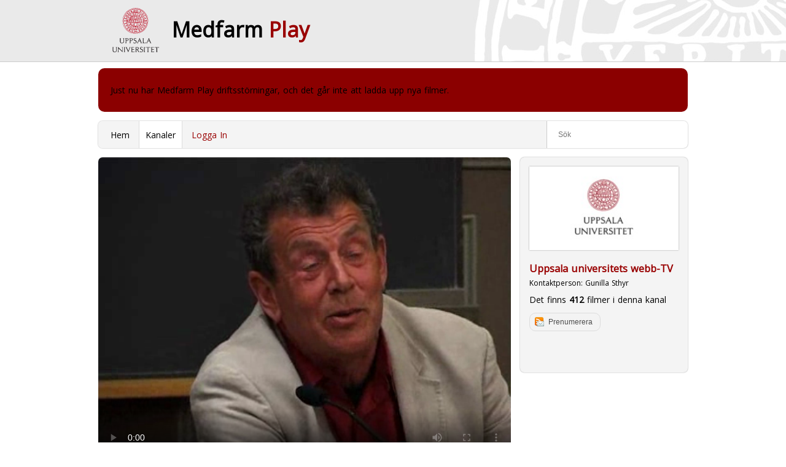

--- FILE ---
content_type: text/html; charset=UTF-8
request_url: https://media.medfarm.uu.se/play/kanal/1/video/1026
body_size: 234070
content:


<!DOCTYPE html PUBLIC "-//W3C//DTD XHTML 1.0 Transitional//EN" "http://www.w3.org/TR/xhtml1/DTD/xhtml1-transitional.dtd">
<html xmlns="http://www.w3.org/1999/xhtml" xml:lang="sv" lang="sv"><head>
  <meta http-equiv="Content-Type" content="text/html; charset=UTF-8">
  <meta name="viewport" content="width=device-width; initial-scale=1; maximum-scale=1.0;">
        <title>Kanaler - Medfarm Play - Uppsala universitet</title>
  
<!-- Exernal CSS START - - - - - - - - - - - - - - - - - - - - - - - - - - - - - - - - - - - - - - - -  -->
      <link href='https://fonts.googleapis.com/css?family=Open+Sans:400' rel='stylesheet' type='text/css'>
      <link rel="stylesheet" href="/play/css/style.css">
      <link rel="apple-touch-icon-precomposed" href="/play/images/icon.png">
      <link rel="icon" type="image/x-icon" href="/play/favicon.ico">
            <link rel="stylesheet" href="/play/plugins/flowplayerhtml5_commercial/skin/skin.css">
                  <link rel="stylesheet" href="/play/plugins/slider/css/royalslider.css">
      <link rel="stylesheet" href="/play/plugins/slider/css/royalslider-skins/default/default.css">
      <link rel="preconnect" href="https://fonts.googleapis.com">
      <link rel="preconnect" href="https://fonts.gstatic.com" crossorigin>
      <link href="https://fonts.googleapis.com/css2?family=Work+Sans:ital,wght@0,100..900;1,100..900&display=swap" rel="stylesheet">

	  <!-- To get the feedback working with the new jquery -->
	  
		  <link rel="stylesheet" href="/play/css/themes/base/jquery-ui-1.11.css">

            <link rel="stylesheet" href="/play/css/vtip.css">
	  <!-- Exernal CSS END - - - - - - - - - - - - - - - - - - - - - - - - - - - - - - - - - - - - - - - -  -->

 


<!-- Exernal Js START - - - - - - - - - - - - - - - - - - - - - - - - - - - - - - - - - - - - - - - - -->

	  <script src="https://code.jquery.com/jquery-1.11.2.min.js"></script>
      
	  		  <script src="/play/plugins/flowplayerhtml5_commercial/flowplayer.min.js"></script>
                        <script src="/play/plugins/flowplayerhtml5_commercial/flowplayer.speed-menu.min.js"></script>
                
      <script src="/play/js/play.js"></script>

	
	<script src="/play/plugins/slider/js/jquery.easing.1.3.min.js"></script>
	<script src="/play/plugins/slider/js/royal-slider-8.1.min.js"></script>


	<!-- To get the feedback working with the new jquery -->
	
		<script src="/play/js/ui/jquery-ui.1.11.8.min.js"></script>

	

	<!-- Exernal Js END - - - - - - - - - - - - - - - - - - - - - - - - - - - - - - - - - - - - - - - -  -->


</head>
<body>

<!-- HEADER START - - - - - - - - - - - - - - - - - - - - - - - - - - - - - - - - - - - - - - - - -->

<div id="header">
    <div id="top">
        <div id="header_container">
            <div id="logo">
            	<a href="http://www.uu.se" class="fill-div" title="Uppsala universitet"></a>
            </div>
            <div id="sitename">
            	                <h1><a href="/play">Medfarm <span style="color: #990000">Play</span></a></h1>
                            </div>
        </div>
    </div>
</div>

<div id="feedback-button"></div>
<div id="feedback-form" title="Tyck till om Medfarm Play">
	<form action="/" method="post" name="feedback" id="feedback">
    	<p>Skriv vad du tycker om Medfarm Play - bra eller d&aring;ligt, vi vill ha all typ av feedback f&ouml;r att g&ouml;ra denna sida b&auml;ttre.</p><p>Har du frågor rörande en specifik film ska du kontakta filmens "Kontaktperson".</p>
      <textarea name="feedback-text" cols="2" rows="10" style="width:97%"></textarea><br>
      <label>E-post</label>
      <input name="feedback-contact" type="text" value="" placeholder="E-postadress, endast nödvändig om du vill att vi besvarar din feedback" style="width:97%;"><br>
      <input name="uri" type="hidden" value="/play/kanal/1/video/1026">
	  <input type="submit" value="Skicka in feedback" style="width: 150px; margin-top: 20px; font-size: 1em; padding:10px;">
  </form>
</div>
<!-- HEADER END - - - - - - - - - - - - - - - - - - - - - - - - - - - - - - - - - - - - - - - - -->

<!-- Main Container STARTs - - - - - - - - - - - - - - - - - - - - - - - - - - - - - - - - - - - - - - - - -->
<div id="container">
    <div class="alert alert-danger cant-be-submitted-message" style="margin-top: 10px ; padding:10px 20px; background-color: darkred; border-radius:10px;">
        <p>Just nu har Medfarm Play driftsstörningar, och det går inte att ladda upp nya filmer.</p>
    </div>
	<!-- Content Area STARTs - - - - - - - - - - - - - - - - - - - - - - - - - - - - - - - - - - - - - - - - -->
    	<link rel="stylesheet" href="/play/plugins/verticaltabs/css/verticaltabs.css"  charset='utf-8'/>
<link rel='stylesheet' href='/play/plugins/popbox/popbox.css' type='text/css' media='screen' charset='utf-8'>
<script type="text/javascript" src="/play/plugins/verticaltabs/js/verticaltabs.pack.js"></script>
<script type='text/javascript' charset='utf-8' src='/play/plugins/popbox/popbox.js'></script>
<script type="text/javascript">
	$(document).ready(function(){
		$("#channelTab").verticaltabs({speed: 500,slideShow: false,activeIndex: 0});
		$('.channel_infobox1').popbox();
		$('#banner-rotator').royalSlider({			
	   		imageAlignCenter:true,
	   		imageScaleMode: "fill",
			slideTransitionSpeed:400,
			slideshowEnabled: true,   
    		slideshowDelay:5000, 
    		slideshowPauseOnHover: true,
    		slideshowAutoStart:true,
			controlNavEnabled: false,
			captionAnimationEnabled: false,
    		captionShowEffects:["none"],
			imageAlignCenter:true,
	   		hideArrowOnLastSlide:true,
	   		slideSpacing:0,
			marginFromTop:0
	    });		
	});
</script>
<style type="text/css">
.royalSlider .royalCaption {
    /*background-color: rgba(0, 0, 0, 0.5);*/
	background: -moz-linear-gradient(-45deg, rgba(0,0,0,0.65) 0%, rgba(0,0,0,0) 100%); /* FF3.6+ */
	background: -webkit-gradient(linear, left top, right bottom, color-stop(0%,rgba(0,0,0,0.65)), color-stop(100%,rgba(0,0,0,0))); /* Chrome,Safari4+ */
	background: -webkit-linear-gradient(-45deg, rgba(0,0,0,0.65) 0%,rgba(0,0,0,0) 100%); /* Chrome10+,Safari5.1+ */
	background: -o-linear-gradient(-45deg, rgba(0,0,0,0.65) 0%,rgba(0,0,0,0) 100%); /* Opera 11.10+ */
	background: -ms-linear-gradient(-45deg, rgba(0,0,0,0.65) 0%,rgba(0,0,0,0) 100%); /* IE10+ */
	background: linear-gradient(135deg, rgba(0,0,0,0.65) 0%,rgba(0,0,0,0) 100%); /* W3C */
	filter: progid:DXImageTransform.Microsoft.gradient( startColorstr='#a6000000', endColorstr='#00000000',GradientType=1 ); /* IE6-9 fallback on horizontal gradient */    border-bottom: 10px solid rgba(0, 0, 0, 0);
    color: #FFFFFF;
    height: 85px;
    left: 8px;
    overflow: hidden;
    position: absolute;
    width: 97.55%;
    z-index: 20;
	bottom: 8px;	
	top: 70%;
}




</style>


    
    <!--VIDEO START-------------------------------------------------------------------------------------->
    <div id="video">
        <!-- Channel slider and info box -->
        <script>document.title = 'Uppsala universitets webbTV - Kanaler - Medfarm Play - Uppsala univeresitet'</script>    
    <!-- Menu Starts - - - - - - - - - - - - - - - - - - - - - - - - - - - - - - - - - - - - - - - -  -->
    <div id="menu" class="border background corner">
        <div id="links" class="background">
            <ul>
                <li><a href="/play/">Hem</a></li>
                <!--<li ><a href="video/">Filmer</a></li>-->
                <li class='selected'><a href="/play/kanal/">Kanaler</a></li>
                <!--<li ><a href="live/">Live</a></li>-->
                                <li ><a class="login" href="/play/script/login.php">Logga In</a></li>
                                <li style="display:none"><a href="#" onclick="document.getElementById('mobile-menu-search').style.display = 'inline-block';document.getElementById('mobile-searchfield').focus();">S&ouml;k</a></li>
            </ul>
        </div>
        <div id="search-delete-button"><img src="/play/images/delete.png" width="17" alt="Radera sökterm"></div>
        <div id="search">
            <form action="/play/script/search.php" onsubmit="return false">
                <input type="hidden" value="videos" name="show">
                <input id="searchfield" name="searchfield" type="text" placeholder="Sök" class="search-form" value=""></form>
        </div>
       
        <div id="search-results" class="background"></div>
    
    </div>
    <!-- Menu Ends - - - - - - - - - - - - - - - - - - - - - - - - - - - - - - - - - - - - - - - -  -->
    <!--<div style="padding:10px 20px; background-color: #a8cbff; border-radius: 3px; margin-bottom: 15px;"><a href=" https://media.medfarm.uu.se/play/video/14284">Behöver du hjälp med att ladda ner en film från Medfarm Play? - Klicka här.</a></div>-->
    <div style="padding:10px 20px; background-color: #a8cbff; border-radius: 3px; margin-bottom: 15px;display: none;"><a href=" https://media.medfarm.uu.se/play/video/14284">Måndagen 12 december kl. 08.30 kommer Medfarm Play vara otillgängligt en kortare stund p.g.a. systemunderhåll.</a></div>

    
    
    
        <div id="video_player_in_channel">
            <div id="slider-container">
                <div>
        <style>
            .flowplayer {
                width: 100%;
                background-color: #222;
                background-size: cover;
            }

            .flowplayer .fp-controls {
                background-color: rgba(0, 0, 0, 0.4)
            }

            .flowplayer .fp-time {
                opacity: 0.6;
            }

            .flowplayer .fp-timeline {
                background-color: #e5e5e5;
            }

            .flowplayer .fp-progress {
                background-color: rgba(153, 0, 0, 1)
            }

            .flowplayer .fp-buffer {
                background-color: rgba(173, 132, 132, 1)
            }

            .flowplayer .fp-volumelevel {
                background-color: #990000;
            }

            .flowplayer .fp-volumeslider {
                background-color: #e5e5e5;
            }

            /*.is-splash.flowplayer .fp-ui, .is-paused.flowplayer .fp-ui {background: url("

            /play/images/  play_uu.png") no-repeat scroll center center / 12% auto rgba(0, 0, 0, 0); opacity:0.85}*/
        </style>

        <script type="text/javascript">
            document.title = "Ras gener och en gammal hemsk... - Medfarm Play - Uppsala universitet";
            $(function () {

                $('#add_video_to_channel').click(function () {
                    // send ajax request

                    $.ajax({
                        type: "POST",
                        url: "/play/script/add_video_to_channel.php",
                        data: "channel=" + $('#channel_list').val() + "&video=1026",
                        success: function (msg) {
                            $('#add_video_to_channel_form').hide(500);

                            $('#add_video_to_channel_form').fadeTo('normal', 0.001, function () {
                                if (msg == 'success') {
                                    $('#add_video_to_channel_form').html('<p>Video har publicerats på kanal "' + $('#channel_list option:selected').text() + '".</p>').show(500);
                                } else {
                                    $('#add_video_to_channel_form').html('<p>Denna video kan inte läggas till din kanal just nu.</p>').show(500);
                                }
                                $('#add_video_to_channel_form').fadeTo('normal', 1);
                            });
                        }
                    });
                });
            });

        </script>

        <div id="video">
                                            <video controls poster="/play/splashfile/1026">
                    <source src="/play/videofile/1026/50fcf07f45cd3e836a6c23ae669aa1f3" type="video/mp4">
                    <track label="Swedish" kind="subtitles" srclang="se" src="/play/attachmentfile/video/1026/subtitles-se.vtt">

                    Your browser does not support to play this video. Please upgrade your browser.
                </video>
                <style>
                    video {
                        width: 100%;
                        max-width: 1200px;
                        height: auto;
                        background-color: #000;
                    }
                </style>
                
                        

            <!--Darken overlay. Hidden. Triggerd to show with javascript (jQuery)-->
            <a class="close" href="#">
                <div id="darken"></div>
            </a>
        </div>
    <br></div>                </div>
                <div class="channel_infobox1 background corner border" >

                    <div id="img_box" class="border">
                        <img src="/play/thumbfile/channel/1" border="0" title="Uppsala universitets webb-TV" style="width:100%" />
                    </div>
                    <h3><a href="/play/kanal/1">Uppsala universitets webb-TV</a></h3>
                    <div class="channel-contact">Kontaktperson: <a href="mailto:gunilla.sthyr@uu.se">Gunilla Sthyr</a></div>
                    <div class="dotted_box">
                        <div class="txt">
                            <div class="info_txt">Det finns <strong>412</strong> filmer i denna kanal</div>
                            <!--
                            <div class="info_txt"><strong>5148</strong> visningar i snitt</div>
                            <div class="info_txt"><strong>0</strong> gillar i snitt</div>
                            <div class="info_txt"><strong>20</strong> prenumeranter</div>
                            -->
                        </div>

                    </div>
                    <a class="open button subscribe" href="#">Prenumerera</a>
                    <div class='collapse'>
                        <div class='box'>
                            <div class='arrowpopbox'></div>
                            <div class='arrowpopbox-border'></div>
                            E-post
                            <form action="#" method="post" id="subForm">
                                <div id="response_txt" style="margin-bottom:5px; font-weight:bold"></div>
                                <div class="input" style="width:100%">
                                    <input type="text" name="ch_subscribe" id="ch_subscribe" placeholder="E-postadress" value="" />
                                </div>
                                <center>
                                    <a class='open button email' id="ch_subscribe_btn" href='#' chid="1">
                                        Prenumerera via e-post
                                    </a>
                                </center>
                            </form>
                            <br><br><p style="clear:both; margin-bottom:0;">RSS</p>
                            <a class='button rss' href="/play/kanal/1/rssfeed" title="Rss Feed" target="_blank">Prenumerera via RSS</a>
                            <div id="waitimg" style="display:none; padding:10px;">
                                <center><img src="/play/images/ajax-loader-big.gif" /></center>
                            </div>
                        </div>
                    </div>
                </div>
        
        </div>
            <div id="video-information">
        <h1>Ras, gener och en gammal hemsk historia - Diskussion</h1>
        <div id="video-description">
            Hudraser finns, det vet vi, liksom olika raser av höns, men hur är det egentligen med människan? Om det inte finns raser, varför har begreppet ras i så fall spelat en så stor roll genom historien? Hur löser man ingtegration respektive främlingsfientlighet.<br /><br />Föredrag av Karl-Henrik Gustavson, prof em. i pediatrik och klinisk genetik, Gunnar Broberg, professor i idé- och lärdomshistoria, Ulf Pettersson, professor i medicinsk genetik, Sverre Sjölander, professor i zoologi. Därefter frågor och diskussion under ledning av Jan-Olov Johansson, vetenskapsjournalist. Enfald eller Mångfald? Under fem kvällar under våren 2009 kommer en rad experter att hålla korta föredrag och svara på just dina frågor om en rad spännande ämnen med brännande aktualitet.        </div>


        
            <!--### begin of normal user button row -->
                            <div class="buttons">
                    
                    
                    
                    <!--<a href=""
                                                                                      class="button share">Dela</a> <a
                            href="" class="button embed">Bädda in</a>-->                </div>
                        <!-- ### end of normal user button row -->


            <!-- ### begin of button divs -->
            

            <div id="test" class="corner">
                <p>Titta först på filmen och testa sedan dina kunskaper med detta självrättande test.</p>
                <iframe id="selftestframe" src="" width="100%" height="2000"
                        frameborder="0"></iframe>
            </div>

                            <div id="share" class="corner">
                    <!-- AddThis Button BEGIN -->
                    <div class="addthis_toolbox addthis_default_style addthis_32x32_style" style="margin-top: 2%;">
                        <a class="addthis_button_facebook"></a>
                        <a class="addthis_button_twitter"></a>
                        <a class="addthis_button_linkedin"></a>
                        <a class="addthis_button_email"></a>
                        <a class="addthis_button_preferred_1"></a>
                        <a class="addthis_button_preferred_2"></a>
                        <a class="addthis_button_preferred_3"></a>
                        <a class="addthis_button_preferred_4"></a>
                        <a class="addthis_button_compact"></a>
                        <a class="addthis_counter addthis_bubble_style"></a>
                    </div>
                    <script type="text/javascript"
                            src="https://s7.addthis.com/js/250/addthis_widget.js#pubid=xa-4fca84d7760cc506"></script>
                    <!-- AddThis Button END -->
                </div>
                                    <div id="embed-code" class="corner">
                                                    <p>Använd koden nedan för att visa denna film på en annan webbsida, till exempel
                                Studentportalen.</p><textarea rows="3" class="corner border"
                                                              onclick="this.focus();this.select()"><iframe width="560"
                                                                                                           height="325"
                                                                                                           src="https://media.medfarm.uu.se/play/video/embed/1026"
                                                                                                           frameborder="0"
                                                                                                           allowfullscreen></iframe></textarea>
                                            </div>
                            

        


                    <div id="video-meta">
                <p class="contact"><strong>Kontaktperson för denna
                        film</strong><br/><a href="mailto:eva.bjorkman@ibg.uu.se">Eva Elfström Björkman, Institutionen för biologisk grundutbildning</a>                </p>
                <div id="block">
                    <p class="update">
                        <strong>Uppdaterad</strong><br/>28 april 2009</p>
                    <p class="duration"><strong>Längd</strong><br/>00:00:00</p>
                    <p class="views"><strong>Visningar</strong><br/>4622</p>
                </div>
            </div>
        
        <!-- ### begin of second button row -->
                    <div class="buttons">

                
                
                            </div>
                <!-- ### end of second button row -->


        
            <div id="add-to-channel" class="corner">
                                    <p>För att lägga till denna film till en kanal måste du vara inloggad och ha skapat en kanal.</p>
                            </div>

            </div>
    <script language="javascript">
        $(function () {
            $('.send-email').on('click', function () {
                location.href = "mailto:" + $(this).attr('data-email');
            });
        });
    </script>
            <script>
            (function($){
                $(window).load(function(){
                    $("#ch_subscribe_btn").click(function() {
                        $('#subForm').hide();
                        $('#waitimg').fadeIn();
                        $.ajax({
                            type: "POST",
                            url: "/play/script/channel_subscribe.php",
                            data: { chid: $(this).attr('chid'), 'ch_subscribe' : $('#ch_subscribe').val() }
                        }).done(function( msg ) {
                            $('#waitimg').hide(); $('#subForm').fadeIn();
                            if(msg.indexOf("Tack") >= 0 || msg.indexOf("redan")>= 0) {//success
                                $('#response_txt').css('color','#060').html(msg);
                                $('#ch_subscribe').val('').removeClass('error-txtbox');
                            } else { // failed
                                $('#response_txt').css('color','#C00').html(msg);
                                $('#ch_subscribe').addClass('error-txtbox');
                            }
                        });
                    });
                });

				var pageObject = 'load_video_channels';
				$(document).ready(function(){
					// Adding Royal slider (new design)
					$('#banner-rotator').royalSlider({
						imageAlignCenter:true,
						imageScaleMode: "fill",
						slideTransitionSpeed:400,
						slideshowEnabled: true,
						slideshowDelay:5000,
						slideshowPauseOnHover: true,
						slideshowAutoStart:true,
						controlNavEnabled: false,
						captionAnimationEnabled: false,
						captionShowEffects:["none"],
						imageAlignCenter:true,

						hideArrowOnLastSlide:true,
						slideSpacing:0,

						autoScaleSlider: true,
						autoScaleSliderWidth: 1150,
						autoScaleSliderHeight: 560,
						marginFromTop:0
					});


					if($(window).width()<800)
					{
						$(".channel_infobox1").remove().insertBefore($("#channel-information"));
					}


					var $rows = $('.channel_div ul li a');
					$('#search_results').keyup(function() {

						var val = $.trim($(this).val()).replace(/ +/g, ' ').toLowerCase();

						$rows.show().filter(function() {
							var text = $(this).text().replace(/\s+/g, ' ').toLowerCase();
							return !~text.indexOf(val);
						}).hide();
					});

					$('#search_results').animate({backgroundColor: '#ffffff'}, 'slow');

				});

            })(jQuery);

        </script>

         
        
        <div id="channel-information"> 
			<hr />            <div id="channel-description">
                <h2>Kanalinformation</h2>
                <p>Välkommen till UU-Play! Här visas ett urval av alla webbfilmer som gjorts inom Uppsala universitet.</p>
            </div>
                        <h2>Fler filmer i denna kanal</h2>
           					                <div class="verticalslider" id="channelTab">
                    <ul class="verticalslider_tabs">
                                                    <li><a href="#">Alumn- och fundraising</a></li>
                                                    <li><a href="#">Alumnföreläsningar</a></li>
                                                    <li><a href="#">Professorsinstallation jan 2013</a></li>
                                                    <li><a href="#">Almedalsveckan 2013</a></li>
                                                                            <li><a href="#">Andra filmer i denna kanal</a></li>
                                            </ul>
                    <ul class="verticalslider_contents">
                                                <li>
                            <div id="thumbnailsa">
                                <ol class="thumb-grid">
                                                                        <li class="border background corner  1"><a href="https://media.medfarm.uu.se/play/kanal/1/video/5836"><img alt="Förhandsvisning (thumbnail) från videon Clinical trial approved for new cancer treatment" src="https://media.medfarm.uu.se/play/thumbfile/video/5836" class="corner resize ">Clinical trial approved for new cancer treatment</a></li>
                                                                                                        </ol>
                            </div>                
                        </li>
                                                <li>
                            <div id="thumbnailsa">
                                <ol class="thumb-grid">
                                                                        <li class="border background corner  1"><a href="https://media.medfarm.uu.se/play/kanal/1/video/3296"><img alt="Förhandsvisning (thumbnail) från videon "Kierkegaard versus Strindberg"" src="https://media.medfarm.uu.se/play/thumbfile/video/3296" class="corner resize ">"Kierkegaard versus Strindberg"</a></li>
                                                                        <li class="border background corner  1"><a href="https://media.medfarm.uu.se/play/kanal/1/video/3130"><img alt="Förhandsvisning (thumbnail) från videon Juridik  teknik eller det omöjligas konst." src="https://media.medfarm.uu.se/play/thumbfile/video/3130" class="corner resize ">Juridik  teknik eller det omöjligas konst.</a></li>
                                                                        <li class="border background corner  1"><a href="https://media.medfarm.uu.se/play/kanal/1/video/3478"><img alt="Förhandsvisning (thumbnail) från videon Global Hälsa och Utveckling  mitt strå till stacken  " src="https://media.medfarm.uu.se/play/thumbfile/video/3478" class="corner resize ">Global Hälsa och Utveckling  mitt strå till stacken  </a></li>
                                                                                                        </ol>
                            </div>                
                        </li>
                                                <li>
                            <div id="thumbnailsa">
                                <ol class="thumb-grid">
                                                                        <li class="border background corner  1"><a href="https://media.medfarm.uu.se/play/kanal/1/video/3253"><img alt="Förhandsvisning (thumbnail) från videon Historisk- filosofiska fakulteten" src="https://media.medfarm.uu.se/play/thumbfile/video/3253" class="corner resize ">Historisk- filosofiska fakulteten</a></li>
                                                                        <li class="border background corner  1"><a href="https://media.medfarm.uu.se/play/kanal/1/video/3255"><img alt="Förhandsvisning (thumbnail) från videon Samhällsvetenskapliga fakulteten" src="https://media.medfarm.uu.se/play/thumbfile/video/3255" class="corner resize ">Samhällsvetenskapliga fakulteten</a></li>
                                                                        <li class="border background corner  1"><a href="https://media.medfarm.uu.se/play/kanal/1/video/3254"><img alt="Förhandsvisning (thumbnail) från videon Språkvetenskapliga fakulteten" src="https://media.medfarm.uu.se/play/thumbfile/video/3254" class="corner resize ">Språkvetenskapliga fakulteten</a></li>
                                                                        <li class="border background corner  1"><a href="https://media.medfarm.uu.se/play/kanal/1/video/3252"><img alt="Förhandsvisning (thumbnail) från videon Farmaceutiska fakulteten" src="https://media.medfarm.uu.se/play/thumbfile/video/3252" class="corner resize ">Farmaceutiska fakulteten</a></li>
                                                                        <li class="border background corner  1"><a href="https://media.medfarm.uu.se/play/kanal/1/video/3256"><img alt="Förhandsvisning (thumbnail) från videon Utbildningsvetenskapliga fakulteten" src="https://media.medfarm.uu.se/play/thumbfile/video/3256" class="corner resize ">Utbildningsvetenskapliga fakulteten</a></li>
                                                                        <li class="border background corner  1"><a href="https://media.medfarm.uu.se/play/kanal/1/video/3257"><img alt="Förhandsvisning (thumbnail) från videon Teknisk- Naturvetenskapliga fakulteten" src="https://media.medfarm.uu.se/play/thumbfile/video/3257" class="corner resize ">Teknisk- Naturvetenskapliga fakulteten</a></li>
                                                                        <li class="border background corner  1"><a href="https://media.medfarm.uu.se/play/kanal/1/video/3260"><img alt="Förhandsvisning (thumbnail) från videon Teologiska fakulteten" src="https://media.medfarm.uu.se/play/thumbfile/video/3260" class="corner resize ">Teologiska fakulteten</a></li>
                                                                        <li class="border background corner  1"><a href="https://media.medfarm.uu.se/play/kanal/1/video/3259"><img alt="Förhandsvisning (thumbnail) från videon Juridiska fakulteten" src="https://media.medfarm.uu.se/play/thumbfile/video/3259" class="corner resize ">Juridiska fakulteten</a></li>
                                                                        <li class="border background corner  1"><a href="https://media.medfarm.uu.se/play/kanal/1/video/3258"><img alt="Förhandsvisning (thumbnail) från videon Prisutdelning" src="https://media.medfarm.uu.se/play/thumbfile/video/3258" class="corner resize ">Prisutdelning</a></li>
                                                                        <li class="border background corner  1"><a href="https://media.medfarm.uu.se/play/kanal/1/video/3263"><img alt="Förhandsvisning (thumbnail) från videon Glimtar från doktorspromotionen 25 januari  2013" src="https://media.medfarm.uu.se/play/thumbfile/video/3263" class="corner resize ">Glimtar från doktorspromotionen 25 januari  2013</a></li>
                                                                        <li class="border background corner  1"><a href="https://media.medfarm.uu.se/play/kanal/1/video/3264"><img alt="Förhandsvisning (thumbnail) från videon Intåg och inledningstal" src="https://media.medfarm.uu.se/play/thumbfile/video/3264" class="corner resize ">Intåg och inledningstal</a></li>
                                                                        <li class="border background corner  1"><a href="https://media.medfarm.uu.se/play/kanal/1/video/3251"><img alt="Förhandsvisning (thumbnail) från videon Medicinska fakulteten" src="https://media.medfarm.uu.se/play/thumbfile/video/3251" class="corner resize ">Medicinska fakulteten</a></li>
                                                                                                        </ol>
                            </div>                
                        </li>
                                                <li>
                            <div id="thumbnailsa">
                                <ol class="thumb-grid">
                                                                        <li class="border background corner  1"><a href="https://media.medfarm.uu.se/play/kanal/1/video/3545"><img alt="Förhandsvisning (thumbnail) från videon Skolans ansvar för ett hållbart samhälle ett exempel på möjligheter och utmaningar" src="https://media.medfarm.uu.se/play/thumbfile/video/3545" class="corner resize ">Skolans ansvar för ett hållbart samhälle ett exempel på möjligheter och utmaningar</a></li>
                                                                        <li class="border background corner  1"><a href="https://media.medfarm.uu.se/play/kanal/1/video/3552"><img alt="Förhandsvisning (thumbnail) från videon Energideklarationer  varsamhet på undantag?" src="https://media.medfarm.uu.se/play/thumbfile/video/3552" class="corner resize ">Energideklarationer  varsamhet på undantag?</a></li>
                                                                        <li class="border background corner  1"><a href="https://media.medfarm.uu.se/play/kanal/1/video/3561"><img alt="Förhandsvisning (thumbnail) från videon Morgonsoffa - Vad krävs för att lösa samhällets energibehov i framtiden?" src="https://media.medfarm.uu.se/play/thumbfile/video/3561" class="corner resize ">Morgonsoffa - Vad krävs för att lösa samhällets energibehov i framtiden?</a></li>
                                                                        <li class="border background corner  1"><a href="https://media.medfarm.uu.se/play/kanal/1/video/3565"><img alt="Förhandsvisning (thumbnail) från videon Hur kan talang och innovation skapa framtidens smarta elnät?" src="https://media.medfarm.uu.se/play/thumbfile/video/3565" class="corner resize ">Hur kan talang och innovation skapa framtidens smarta elnät?</a></li>
                                                                        <li class="border background corner  1"><a href="https://media.medfarm.uu.se/play/kanal/1/video/3553"><img alt="Förhandsvisning (thumbnail) från videon Europaperspektiv 2013: Ett konkurrenskraftigt EU till rätt pris" src="https://media.medfarm.uu.se/play/thumbfile/video/3553" class="corner resize ">Europaperspektiv 2013: Ett konkurrenskraftigt EU till rätt pris</a></li>
                                                                        <li class="border background corner  1"><a href="https://media.medfarm.uu.se/play/kanal/1/video/3555"><img alt="Förhandsvisning (thumbnail) från videon Se forskning nyttiggöras. Vilka offentliga styrmodeller ger mest pang för pengarna?" src="https://media.medfarm.uu.se/play/thumbfile/video/3555" class="corner resize ">Se forskning nyttiggöras. Vilka offentliga styrmodeller ger mest pang för pengarna?</a></li>
                                                                        <li class="border background corner  1"><a href="https://media.medfarm.uu.se/play/kanal/1/video/3549"><img alt="Förhandsvisning (thumbnail) från videon Framtidens universitet  fler, färre och onödiga?" src="https://media.medfarm.uu.se/play/thumbfile/video/3549" class="corner resize ">Framtidens universitet  fler, färre och onödiga?</a></li>
                                                                        <li class="border background corner  1"><a href="https://media.medfarm.uu.se/play/kanal/1/video/3546"><img alt="Förhandsvisning (thumbnail) från videon Vem ska ta ansvar för kulturarvet?" src="https://media.medfarm.uu.se/play/thumbfile/video/3546" class="corner resize ">Vem ska ta ansvar för kulturarvet?</a></li>
                                                                        <li class="border background corner  1"><a href="https://media.medfarm.uu.se/play/kanal/1/video/3550"><img alt="Förhandsvisning (thumbnail) från videon Universities as bridge-builders in the Baltic Sea region." src="https://media.medfarm.uu.se/play/thumbfile/video/3550" class="corner resize ">Universities as bridge-builders in the Baltic Sea region.</a></li>
                                                                        <li class="border background corner  1"><a href="https://media.medfarm.uu.se/play/kanal/1/video/3551"><img alt="Förhandsvisning (thumbnail) från videon Räcker Sveriges attraktionskraft för att lyckas med internationell rekrytering?" src="https://media.medfarm.uu.se/play/thumbfile/video/3551" class="corner resize ">Räcker Sveriges attraktionskraft för att lyckas med internationell rekrytering?</a></li>
                                                                        <li class="border background corner  1"><a href="https://media.medfarm.uu.se/play/kanal/1/video/3547"><img alt="Förhandsvisning (thumbnail) från videon What can Sweden do to prevent armed conflicts in the world?" src="https://media.medfarm.uu.se/play/thumbfile/video/3547" class="corner resize ">What can Sweden do to prevent armed conflicts in the world?</a></li>
                                                                        <li class="border background corner  1"><a href="https://media.medfarm.uu.se/play/kanal/1/video/3557"><img alt="Förhandsvisning (thumbnail) från videon Tillväxtforum 2013: Går det att komma överens om Ojnareskogen?" src="https://media.medfarm.uu.se/play/thumbfile/video/3557" class="corner resize ">Tillväxtforum 2013: Går det att komma överens om Ojnareskogen?</a></li>
                                                                        <li class="border background corner  1"><a href="https://media.medfarm.uu.se/play/kanal/1/video/3562"><img alt="Förhandsvisning (thumbnail) från videon Morgonsoffa - Hur viktig är retoriken för politiken?" src="https://media.medfarm.uu.se/play/thumbfile/video/3562" class="corner resize ">Morgonsoffa - Hur viktig är retoriken för politiken?</a></li>
                                                                        <li class="border background corner  1"><a href="https://media.medfarm.uu.se/play/kanal/1/video/3563"><img alt="Förhandsvisning (thumbnail) från videon Vad är kulturen till för? Samverkan mellan kultur och näringsliv för regional samhällsutveckling." src="https://media.medfarm.uu.se/play/thumbfile/video/3563" class="corner resize ">Vad är kulturen till för? Samverkan mellan kultur och näringsliv för regional samhällsutveckling.</a></li>
                                                                        <li class="border background corner  1"><a href="https://media.medfarm.uu.se/play/kanal/1/video/3566"><img alt="Förhandsvisning (thumbnail) från videon Invigning av Campus Gotland" src="https://media.medfarm.uu.se/play/thumbfile/video/3566" class="corner resize ">Invigning av Campus Gotland</a></li>
                                                                        <li class="border background corner  1"><a href="https://media.medfarm.uu.se/play/kanal/1/video/3556"><img alt="Förhandsvisning (thumbnail) från videon Tillväxtforum 2013: Gruvskatt eller extraktionsavgift - om en hållbar svensk gruvstrategi" src="https://media.medfarm.uu.se/play/thumbfile/video/3556" class="corner resize ">Tillväxtforum 2013: Gruvskatt eller extraktionsavgift - om en hållbar svensk gruvstrategi</a></li>
                                                                        <li class="border background corner  1"><a href="https://media.medfarm.uu.se/play/kanal/1/video/3558"><img alt="Förhandsvisning (thumbnail) från videon Tillväxtforum 2013: Common cause - working with values for sustainability and justice" src="https://media.medfarm.uu.se/play/thumbfile/video/3558" class="corner resize ">Tillväxtforum 2013: Common cause - working with values for sustainability and justice</a></li>
                                                                        <li class="border background corner  1"><a href="https://media.medfarm.uu.se/play/kanal/1/video/3560"><img alt="Förhandsvisning (thumbnail) från videon Morgonsoffa - Uppsala universitet Campus Gotland - innebär det utveckling eller förlorad kontroll?" src="https://media.medfarm.uu.se/play/thumbfile/video/3560" class="corner resize ">Morgonsoffa - Uppsala universitet Campus Gotland - innebär det utveckling eller förlorad kontroll?</a></li>
                                                                        <li class="border background corner  1"><a href="https://media.medfarm.uu.se/play/kanal/1/video/3564"><img alt="Förhandsvisning (thumbnail) från videon Behövs vetenskapen i Almedalen?" src="https://media.medfarm.uu.se/play/thumbfile/video/3564" class="corner resize ">Behövs vetenskapen i Almedalen?</a></li>
                                                                        <li class="border background corner  1"><a href="https://media.medfarm.uu.se/play/kanal/1/video/3559"><img alt="Förhandsvisning (thumbnail) från videon Morgonsoffa - Vad säger kulturforskningen om sammanslagningen av Högskolan på Gotland och Uppsala universitet?" src="https://media.medfarm.uu.se/play/thumbfile/video/3559" class="corner resize ">Morgonsoffa - Vad säger kulturforskningen om sammanslagningen av Högskolan på Gotland och Uppsala universitet?</a></li>
                                                                                                        </ol>
                            </div>                
                        </li>
                                                
                                                <li>
                            <div id="thumbnailsa">
                                <ol class="thumb-grid">
                                                                        <li class="border background corner  1"><a href="https://media.medfarm.uu.se/play/kanal/1/video/14356"><img alt="Förhandsvisning (thumbnail) från videon Välkommen till Uppsala universitet" src="https://media.medfarm.uu.se/play/thumbfile/video/14356" class="corner resize">Välkommen till Uppsala universitet</a></li>
                                                                        <li class="border background corner  1"><a href="https://media.medfarm.uu.se/play/kanal/1/video/7336"><img alt="Förhandsvisning (thumbnail) från videon Forskar Grand Prix 2017, del4" src="https://media.medfarm.uu.se/play/thumbfile/video/7336" class="corner resize">Forskar Grand Prix 2017, del4</a></li>
                                                                        <li class="border background corner  1"><a href="https://media.medfarm.uu.se/play/kanal/1/video/5974"><img alt="Förhandsvisning (thumbnail) från videon Att skriva begripligt" src="https://media.medfarm.uu.se/play/thumbfile/video/5974" class="corner resize">Att skriva begripligt</a></li>
                                                                        <li class="border background corner  1"><a href="https://media.medfarm.uu.se/play/kanal/1/video/6831"><img alt="Förhandsvisning (thumbnail) från videon Film för universitetets miljöombud" src="https://media.medfarm.uu.se/play/thumbfile/video/6831" class="corner resize">Film för universitetets miljöombud</a></li>
                                                                        <li class="border background corner  1"><a href="https://media.medfarm.uu.se/play/kanal/1/video/7331"><img alt="Förhandsvisning (thumbnail) från videon Forskar Grand Prix 2017, del2" src="https://media.medfarm.uu.se/play/thumbfile/video/7331" class="corner resize">Forskar Grand Prix 2017, del2</a></li>
                                                                        <li class="border background corner  1"><a href="https://media.medfarm.uu.se/play/kanal/1/video/7332"><img alt="Förhandsvisning (thumbnail) från videon Forskar Grand Prix 2017, del1" src="https://media.medfarm.uu.se/play/thumbfile/video/7332" class="corner resize">Forskar Grand Prix 2017, del1</a></li>
                                                                        <li class="border background corner  1"><a href="https://media.medfarm.uu.se/play/kanal/1/video/7333"><img alt="Förhandsvisning (thumbnail) från videon Forskar Grand Prix 2017, del3" src="https://media.medfarm.uu.se/play/thumbfile/video/7333" class="corner resize">Forskar Grand Prix 2017, del3</a></li>
                                                                        <li class="border background corner  1"><a href="https://media.medfarm.uu.se/play/kanal/1/video/7339"><img alt="Förhandsvisning (thumbnail) från videon Forskar Grand Prix 2017, del7" src="https://media.medfarm.uu.se/play/thumbfile/video/7339" class="corner resize">Forskar Grand Prix 2017, del7</a></li>
                                                                        <li class="border background corner  1"><a href="https://media.medfarm.uu.se/play/kanal/1/video/7337"><img alt="Förhandsvisning (thumbnail) från videon Forskar Grand Prix 2017, del5" src="https://media.medfarm.uu.se/play/thumbfile/video/7337" class="corner resize">Forskar Grand Prix 2017, del5</a></li>
                                                                        <li class="border background corner  1"><a href="https://media.medfarm.uu.se/play/kanal/1/video/8307"><img alt="Förhandsvisning (thumbnail) från videon Presentation av Internationaliseringsutredningens slutbetänkande, 31 oktober 2018" src="https://media.medfarm.uu.se/play/thumbfile/video/8307" class="corner resize">Presentation av Internationaliseringsutredningens slutbetänkande, 31 oktober 2018</a></li>
                                                                        <li class="border background corner  1"><a href="https://media.medfarm.uu.se/play/kanal/1/video/8499"><img alt="Förhandsvisning (thumbnail) från videon Informationssäkerhet - så skyddar du dig" src="https://media.medfarm.uu.se/play/thumbfile/video/8499" class="corner resize">Informationssäkerhet - så skyddar du dig</a></li>
                                                                        <li class="border background corner  1"><a href="https://media.medfarm.uu.se/play/kanal/1/video/4243"><img alt="Förhandsvisning (thumbnail) från videon Pärs resa ut i vida världen - Klimatfrågan ur ett större perspektiv - del 1" src="https://media.medfarm.uu.se/play/thumbfile/video/4243" class="corner resize">Pärs resa ut i vida världen - Klimatfrågan ur ett större perspektiv - del 1</a></li>
                                                                        <li class="border background corner  1"><a href="https://media.medfarm.uu.se/play/kanal/1/video/4228"><img alt="Förhandsvisning (thumbnail) från videon Pärs resa ut i vida världen - Klimatfrågan ur ett större perspektiv - del 2" src="https://media.medfarm.uu.se/play/thumbfile/video/4228" class="corner resize">Pärs resa ut i vida världen - Klimatfrågan ur ett större perspektiv - del 2</a></li>
                                                                        <li class="border background corner  1"><a href="https://media.medfarm.uu.se/play/kanal/1/video/308"><img alt="Förhandsvisning (thumbnail) från videon Akademiska rodden 2010" src="https://media.medfarm.uu.se/play/thumbfile/video/308" class="corner resize">Akademiska rodden 2010</a></li>
                                                                        <li class="border background corner  1"><a href="https://media.medfarm.uu.se/play/kanal/1/video/309"><img alt="Förhandsvisning (thumbnail) från videon Akademiska senaten - utbildnings- och forskningspolitik, del 1 av 3" src="https://media.medfarm.uu.se/play/thumbfile/video/309" class="corner resize">Akademiska senaten - utbildnings- och forskningspolitik, del 1 av 3</a></li>
                                                                        <li class="border background corner  1"><a href="https://media.medfarm.uu.se/play/kanal/1/video/310"><img alt="Förhandsvisning (thumbnail) från videon Akademiska senaten - utbildnings- och forskningspolitik, del 2 av 3" src="https://media.medfarm.uu.se/play/thumbfile/video/310" class="corner resize">Akademiska senaten - utbildnings- och forskningspolitik, del 2 av 3</a></li>
                                                                        <li class="border background corner  1"><a href="https://media.medfarm.uu.se/play/kanal/1/video/311"><img alt="Förhandsvisning (thumbnail) från videon Akademiska senaten - utbildnings- och forskningspolitik, del 3 av 3" src="https://media.medfarm.uu.se/play/thumbfile/video/311" class="corner resize">Akademiska senaten - utbildnings- och forskningspolitik, del 3 av 3</a></li>
                                                                        <li class="border background corner  1"><a href="https://media.medfarm.uu.se/play/kanal/1/video/335"><img alt="Förhandsvisning (thumbnail) från videon Antibiotikaresistenskonferens 6-8 sep 2010 - Press briefing" src="https://media.medfarm.uu.se/play/thumbfile/video/335" class="corner resize">Antibiotikaresistenskonferens 6-8 sep 2010 - Press briefing</a></li>
                                                                        <li class="border background corner  1"><a href="https://media.medfarm.uu.se/play/kanal/1/video/336"><img alt="Förhandsvisning (thumbnail) från videon Antibiotikaresistenskonferens 6-8 sep 2010 - Conference Opening Session" src="https://media.medfarm.uu.se/play/thumbfile/video/336" class="corner resize">Antibiotikaresistenskonferens 6-8 sep 2010 - Conference Opening Session</a></li>
                                                                        <li class="border background corner  1"><a href="https://media.medfarm.uu.se/play/kanal/1/video/337"><img alt="Förhandsvisning (thumbnail) från videon Antibiotikaresistenskonferens 6-8 sep 2010 - Press briefing" src="https://media.medfarm.uu.se/play/thumbfile/video/337" class="corner resize">Antibiotikaresistenskonferens 6-8 sep 2010 - Press briefing</a></li>
                                                                        <li class="border background corner  1"><a href="https://media.medfarm.uu.se/play/kanal/1/video/356"><img alt="Förhandsvisning (thumbnail) från videon The Baltic Littoral in the New Europe" src="https://media.medfarm.uu.se/play/thumbfile/video/356" class="corner resize">The Baltic Littoral in the New Europe</a></li>
                                                                        <li class="border background corner  1"><a href="https://media.medfarm.uu.se/play/kanal/1/video/357"><img alt="Förhandsvisning (thumbnail) från videon FN:s generalsekreterare Ban Ki-moon föreläser i Uppsala" src="https://media.medfarm.uu.se/play/thumbfile/video/357" class="corner resize">FN:s generalsekreterare Ban Ki-moon föreläser i Uppsala</a></li>
                                                                        <li class="border background corner  1"><a href="https://media.medfarm.uu.se/play/kanal/1/video/891"><img alt="Förhandsvisning (thumbnail) från videon Celsius-Linnéföreläsning 2010 - Anton Zeilinger" src="https://media.medfarm.uu.se/play/thumbfile/video/891" class="corner resize">Celsius-Linnéföreläsning 2010 - Anton Zeilinger</a></li>
                                                                        <li class="border background corner  1"><a href="https://media.medfarm.uu.se/play/kanal/1/video/892"><img alt="Förhandsvisning (thumbnail) från videon Celsius-Linnéföreläsning 2010 - Craig Venter" src="https://media.medfarm.uu.se/play/thumbfile/video/892" class="corner resize">Celsius-Linnéföreläsning 2010 - Craig Venter</a></li>
                                                                        <li class="border background corner  1"><a href="https://media.medfarm.uu.se/play/kanal/1/video/893"><img alt="Förhandsvisning (thumbnail) från videon Celsius-Linnéföreläsning 2011 - Prof. Geoffrey W. Marcy" src="https://media.medfarm.uu.se/play/thumbfile/video/893" class="corner resize">Celsius-Linnéföreläsning 2011 - Prof. Geoffrey W. Marcy</a></li>
                                                                        <li class="border background corner  1"><a href="https://media.medfarm.uu.se/play/kanal/1/video/894"><img alt="Förhandsvisning (thumbnail) från videon Celsius-Linnéföreläsning 2011 - Dr. Robert M. Hazen" src="https://media.medfarm.uu.se/play/thumbfile/video/894" class="corner resize">Celsius-Linnéföreläsning 2011 - Dr. Robert M. Hazen</a></li>
                                                                        <li class="border background corner  1"><a href="https://media.medfarm.uu.se/play/kanal/1/video/917"><img alt="Förhandsvisning (thumbnail) från videon Darwin Symposium - Gerald Joyce" src="https://media.medfarm.uu.se/play/thumbfile/video/917" class="corner resize">Darwin Symposium - Gerald Joyce</a></li>
                                                                        <li class="border background corner  1"><a href="https://media.medfarm.uu.se/play/kanal/1/video/918"><img alt="Förhandsvisning (thumbnail) från videon Darwin Symposium - Hans Ellegren" src="https://media.medfarm.uu.se/play/thumbfile/video/918" class="corner resize">Darwin Symposium - Hans Ellegren</a></li>
                                                                        <li class="border background corner  1"><a href="https://media.medfarm.uu.se/play/kanal/1/video/919"><img alt="Förhandsvisning (thumbnail) från videon Darwin Symposium - Per Ahlberg" src="https://media.medfarm.uu.se/play/thumbfile/video/919" class="corner resize">Darwin Symposium - Per Ahlberg</a></li>
                                                                        <li class="border background corner  1"><a href="https://media.medfarm.uu.se/play/kanal/1/video/920"><img alt="Förhandsvisning (thumbnail) från videon Darwin Symposium - Svante Pääbo" src="https://media.medfarm.uu.se/play/thumbfile/video/920" class="corner resize">Darwin Symposium - Svante Pääbo</a></li>
                                                                        <li class="border background corner  1"><a href="https://media.medfarm.uu.se/play/kanal/1/video/921"><img alt="Förhandsvisning (thumbnail) från videon Darwin Symposium - Daniel Dennett" src="https://media.medfarm.uu.se/play/thumbfile/video/921" class="corner resize">Darwin Symposium - Daniel Dennett</a></li>
                                                                        <li class="border background corner  1"><a href="https://media.medfarm.uu.se/play/kanal/1/video/922"><img alt="Förhandsvisning (thumbnail) från videon Darwin Symposium - George Klein" src="https://media.medfarm.uu.se/play/thumbfile/video/922" class="corner resize">Darwin Symposium - George Klein</a></li>
                                                                        <li class="border background corner  1"><a href="https://media.medfarm.uu.se/play/kanal/1/video/923"><img alt="Förhandsvisning (thumbnail) från videon Darwin Symposium - Lewis Wolpert" src="https://media.medfarm.uu.se/play/thumbfile/video/923" class="corner resize">Darwin Symposium - Lewis Wolpert</a></li>
                                                                        <li class="border background corner  1"><a href="https://media.medfarm.uu.se/play/kanal/1/video/924"><img alt="Förhandsvisning (thumbnail) från videon Darwin Symposium - Dan Nilsson" src="https://media.medfarm.uu.se/play/thumbfile/video/924" class="corner resize">Darwin Symposium - Dan Nilsson</a></li>
                                                                        <li class="border background corner  1"><a href="https://media.medfarm.uu.se/play/kanal/1/video/925"><img alt="Förhandsvisning (thumbnail) från videon Darwin Symposium - Robert Trivers" src="https://media.medfarm.uu.se/play/thumbfile/video/925" class="corner resize">Darwin Symposium - Robert Trivers</a></li>
                                                                        <li class="border background corner  1"><a href="https://media.medfarm.uu.se/play/kanal/1/video/993"><img alt="Förhandsvisning (thumbnail) från videon Enfald eller Mångfald? - Mattias Klum" src="https://media.medfarm.uu.se/play/thumbfile/video/993" class="corner resize">Enfald eller Mångfald? - Mattias Klum</a></li>
                                                                        <li class="border background corner  1"><a href="https://media.medfarm.uu.se/play/kanal/1/video/994"><img alt="Förhandsvisning (thumbnail) från videon Enfald eller Mångfald? - Anna Qvarnström" src="https://media.medfarm.uu.se/play/thumbfile/video/994" class="corner resize">Enfald eller Mångfald? - Anna Qvarnström</a></li>
                                                                        <li class="border background corner  1"><a href="https://media.medfarm.uu.se/play/kanal/1/video/995"><img alt="Förhandsvisning (thumbnail) från videon Enfald eller Mångfald? - Hans Ellegren" src="https://media.medfarm.uu.se/play/thumbfile/video/995" class="corner resize">Enfald eller Mångfald? - Hans Ellegren</a></li>
                                                                        <li class="border background corner  1"><a href="https://media.medfarm.uu.se/play/kanal/1/video/996"><img alt="Förhandsvisning (thumbnail) från videon Enfald eller Mångfald? - Diskussion" src="https://media.medfarm.uu.se/play/thumbfile/video/996" class="corner resize">Enfald eller Mångfald? - Diskussion</a></li>
                                                                        <li class="border background corner  1"><a href="https://media.medfarm.uu.se/play/kanal/1/video/997"><img alt="Förhandsvisning (thumbnail) från videon Valextra! Vem skall få världens viktigaste arbete och vilka utmaningar står USA:s näste president inför? - Hans Bergström" src="https://media.medfarm.uu.se/play/thumbfile/video/997" class="corner resize">Valextra! Vem skall få världens viktigaste arbete och vilka utmaningar står USA:s näste president inför? - Hans Bergström</a></li>
                                                                        <li class="border background corner  1"><a href="https://media.medfarm.uu.se/play/kanal/1/video/998"><img alt="Förhandsvisning (thumbnail) från videon Valextra! Vem skall få världens viktigaste arbete och vilka utmaningar står USA:s näste president inför? - Urban Ahlin" src="https://media.medfarm.uu.se/play/thumbfile/video/998" class="corner resize">Valextra! Vem skall få världens viktigaste arbete och vilka utmaningar står USA:s näste president inför? - Urban Ahlin</a></li>
                                                                        <li class="border background corner  1"><a href="https://media.medfarm.uu.se/play/kanal/1/video/999"><img alt="Förhandsvisning (thumbnail) från videon Valextra! Vem skall få världens viktigaste arbete och vilka utmaningar står USA:s näste president inför? - Anders Mellbourn" src="https://media.medfarm.uu.se/play/thumbfile/video/999" class="corner resize">Valextra! Vem skall få världens viktigaste arbete och vilka utmaningar står USA:s näste president inför? - Anders Mellbourn</a></li>
                                                                        <li class="border background corner  1"><a href="https://media.medfarm.uu.se/play/kanal/1/video/1000"><img alt="Förhandsvisning (thumbnail) från videon Valextra! Vem skall få världens viktigaste arbete och vilka utmaningar står USA:s näste president inför? - Diskussion" src="https://media.medfarm.uu.se/play/thumbfile/video/1000" class="corner resize">Valextra! Vem skall få världens viktigaste arbete och vilka utmaningar står USA:s näste president inför? - Diskussion</a></li>
                                                                        <li class="border background corner  1"><a href="https://media.medfarm.uu.se/play/kanal/1/video/1001"><img alt="Förhandsvisning (thumbnail) från videon Religionen idag  från en gud till flera gudar eller ingen alls? - Torbjörn Fagerström" src="https://media.medfarm.uu.se/play/thumbfile/video/1001" class="corner resize">Religionen idag  från en gud till flera gudar eller ingen alls? - Torbjörn Fagerström</a></li>
                                                                        <li class="border background corner  1"><a href="https://media.medfarm.uu.se/play/kanal/1/video/1002"><img alt="Förhandsvisning (thumbnail) från videon Religionen idag  från en gud till flera gudar eller ingen alls? - Tuulikki Koivunen Bylund" src="https://media.medfarm.uu.se/play/thumbfile/video/1002" class="corner resize">Religionen idag  från en gud till flera gudar eller ingen alls? - Tuulikki Koivunen Bylund</a></li>
                                                                        <li class="border background corner  1"><a href="https://media.medfarm.uu.se/play/kanal/1/video/1003"><img alt="Förhandsvisning (thumbnail) från videon Religionen idag  från en gud till flera gudar eller ingen alls? - Christer Sturmark" src="https://media.medfarm.uu.se/play/thumbfile/video/1003" class="corner resize">Religionen idag  från en gud till flera gudar eller ingen alls? - Christer Sturmark</a></li>
                                                                        <li class="border background corner  1"><a href="https://media.medfarm.uu.se/play/kanal/1/video/1004"><img alt="Förhandsvisning (thumbnail) från videon Religionen idag  från en gud till flera gudar eller ingen alls? - Diskussion" src="https://media.medfarm.uu.se/play/thumbfile/video/1004" class="corner resize">Religionen idag  från en gud till flera gudar eller ingen alls? - Diskussion</a></li>
                                                                        <li class="border background corner  1"><a href="https://media.medfarm.uu.se/play/kanal/1/video/1005"><img alt="Förhandsvisning (thumbnail) från videon En statlig kostcirkel eller många kändisbantare  vem kan man lita på? - Karin Bojs" src="https://media.medfarm.uu.se/play/thumbfile/video/1005" class="corner resize">En statlig kostcirkel eller många kändisbantare  vem kan man lita på? - Karin Bojs</a></li>
                                                                        <li class="border background corner  1"><a href="https://media.medfarm.uu.se/play/kanal/1/video/1006"><img alt="Förhandsvisning (thumbnail) från videon En statlig kostcirkel eller många kändisbantare  vem kan man lita på? - Christian Berne" src="https://media.medfarm.uu.se/play/thumbfile/video/1006" class="corner resize">En statlig kostcirkel eller många kändisbantare  vem kan man lita på? - Christian Berne</a></li>
                                                                        <li class="border background corner  1"><a href="https://media.medfarm.uu.se/play/kanal/1/video/1007"><img alt="Förhandsvisning (thumbnail) från videon En statlig kostcirkel eller många kändisbantare  vem kan man lita på? - Irene Mattisson" src="https://media.medfarm.uu.se/play/thumbfile/video/1007" class="corner resize">En statlig kostcirkel eller många kändisbantare  vem kan man lita på? - Irene Mattisson</a></li>
                                                                        <li class="border background corner  1"><a href="https://media.medfarm.uu.se/play/kanal/1/video/1008"><img alt="Förhandsvisning (thumbnail) från videon En statlig kostcirkel eller många kändisbantare  vem kan man lita på? - Agneta Andersson" src="https://media.medfarm.uu.se/play/thumbfile/video/1008" class="corner resize">En statlig kostcirkel eller många kändisbantare  vem kan man lita på? - Agneta Andersson</a></li>
                                                                        <li class="border background corner  1"><a href="https://media.medfarm.uu.se/play/kanal/1/video/1009"><img alt="Förhandsvisning (thumbnail) från videon En statlig kostcirkel eller många kändisbantare  vem kan man lita på? - Diskussion" src="https://media.medfarm.uu.se/play/thumbfile/video/1009" class="corner resize">En statlig kostcirkel eller många kändisbantare  vem kan man lita på? - Diskussion</a></li>
                                                                        <li class="border background corner  1"><a href="https://media.medfarm.uu.se/play/kanal/1/video/1010"><img alt="Förhandsvisning (thumbnail) från videon Den Nervösa Marknaden-Vart tog pengarna vägen? - Lars Magnusson" src="https://media.medfarm.uu.se/play/thumbfile/video/1010" class="corner resize">Den Nervösa Marknaden-Vart tog pengarna vägen? - Lars Magnusson</a></li>
                                                                        <li class="border background corner  1"><a href="https://media.medfarm.uu.se/play/kanal/1/video/1011"><img alt="Förhandsvisning (thumbnail) från videon Den Nervösa Marknaden-Vart tog pengarna vägen? - Mats Bergman" src="https://media.medfarm.uu.se/play/thumbfile/video/1011" class="corner resize">Den Nervösa Marknaden-Vart tog pengarna vägen? - Mats Bergman</a></li>
                                                                        <li class="border background corner  1"><a href="https://media.medfarm.uu.se/play/kanal/1/video/1012"><img alt="Förhandsvisning (thumbnail) från videon Den Nervösa Marknaden-Vart tog pengarna vägen? - Nils Gottfries" src="https://media.medfarm.uu.se/play/thumbfile/video/1012" class="corner resize">Den Nervösa Marknaden-Vart tog pengarna vägen? - Nils Gottfries</a></li>
                                                                        <li class="border background corner  1"><a href="https://media.medfarm.uu.se/play/kanal/1/video/1013"><img alt="Förhandsvisning (thumbnail) från videon Den Nervösa Marknaden-Vart tog pengarna vägen? - Diskussion" src="https://media.medfarm.uu.se/play/thumbfile/video/1013" class="corner resize">Den Nervösa Marknaden-Vart tog pengarna vägen? - Diskussion</a></li>
                                                                        <li class="border background corner  1"><a href="https://media.medfarm.uu.se/play/kanal/1/video/1014"><img alt="Förhandsvisning (thumbnail) från videon Här fattas kloka beslut - Mats Fredriksson" src="https://media.medfarm.uu.se/play/thumbfile/video/1014" class="corner resize">Här fattas kloka beslut - Mats Fredriksson</a></li>
                                                                        <li class="border background corner  1"><a href="https://media.medfarm.uu.se/play/kanal/1/video/1015"><img alt="Förhandsvisning (thumbnail) från videon Här fattas kloka beslut - Kerstin Sahlin" src="https://media.medfarm.uu.se/play/thumbfile/video/1015" class="corner resize">Här fattas kloka beslut - Kerstin Sahlin</a></li>
                                                                        <li class="border background corner  1"><a href="https://media.medfarm.uu.se/play/kanal/1/video/1016"><img alt="Förhandsvisning (thumbnail) från videon Här fattas kloka beslut - Li Bennich-Björkman" src="https://media.medfarm.uu.se/play/thumbfile/video/1016" class="corner resize">Här fattas kloka beslut - Li Bennich-Björkman</a></li>
                                                                        <li class="border background corner  1"><a href="https://media.medfarm.uu.se/play/kanal/1/video/1017"><img alt="Förhandsvisning (thumbnail) från videon Här fattas kloka beslut - Diskussion" src="https://media.medfarm.uu.se/play/thumbfile/video/1017" class="corner resize">Här fattas kloka beslut - Diskussion</a></li>
                                                                        <li class="border background corner  1"><a href="https://media.medfarm.uu.se/play/kanal/1/video/1018"><img alt="Förhandsvisning (thumbnail) från videon Genusskillnader - Annica Dahlström" src="https://media.medfarm.uu.se/play/thumbfile/video/1018" class="corner resize">Genusskillnader - Annica Dahlström</a></li>
                                                                        <li class="border background corner  1"><a href="https://media.medfarm.uu.se/play/kanal/1/video/1019"><img alt="Förhandsvisning (thumbnail) från videon Genusskillnader - Margaretha Fahlgren" src="https://media.medfarm.uu.se/play/thumbfile/video/1019" class="corner resize">Genusskillnader - Margaretha Fahlgren</a></li>
                                                                        <li class="border background corner  1"><a href="https://media.medfarm.uu.se/play/kanal/1/video/1020"><img alt="Förhandsvisning (thumbnail) från videon Genusskillnader - Dan Larhammar" src="https://media.medfarm.uu.se/play/thumbfile/video/1020" class="corner resize">Genusskillnader - Dan Larhammar</a></li>
                                                                        <li class="border background corner  1"><a href="https://media.medfarm.uu.se/play/kanal/1/video/1021"><img alt="Förhandsvisning (thumbnail) från videon Genusskillnader - Diskussion" src="https://media.medfarm.uu.se/play/thumbfile/video/1021" class="corner resize">Genusskillnader - Diskussion</a></li>
                                                                        <li class="border background corner  1"><a href="https://media.medfarm.uu.se/play/kanal/1/video/1022"><img alt="Förhandsvisning (thumbnail) från videon Ras, gener och en gammal hemsk historia - Karl-Henrik Gustavson" src="https://media.medfarm.uu.se/play/thumbfile/video/1022" class="corner resize">Ras, gener och en gammal hemsk historia - Karl-Henrik Gustavson</a></li>
                                                                        <li class="border background corner  1"><a href="https://media.medfarm.uu.se/play/kanal/1/video/1023"><img alt="Förhandsvisning (thumbnail) från videon Ras, gener och en gammal hemsk historia - Gunnar Broberg" src="https://media.medfarm.uu.se/play/thumbfile/video/1023" class="corner resize">Ras, gener och en gammal hemsk historia - Gunnar Broberg</a></li>
                                                                        <li class="border background corner  1"><a href="https://media.medfarm.uu.se/play/kanal/1/video/1024"><img alt="Förhandsvisning (thumbnail) från videon Ras, gener och en gammal hemsk historia - Ulf Pettersson" src="https://media.medfarm.uu.se/play/thumbfile/video/1024" class="corner resize">Ras, gener och en gammal hemsk historia - Ulf Pettersson</a></li>
                                                                        <li class="border background corner  1"><a href="https://media.medfarm.uu.se/play/kanal/1/video/1025"><img alt="Förhandsvisning (thumbnail) från videon Ras, gener och en gammal hemsk historia - Sverre Sjölander" src="https://media.medfarm.uu.se/play/thumbfile/video/1025" class="corner resize">Ras, gener och en gammal hemsk historia - Sverre Sjölander</a></li>
                                                                        <li class="border background corner  1"><a href="https://media.medfarm.uu.se/play/kanal/1/video/1026"><img alt="Förhandsvisning (thumbnail) från videon Ras, gener och en gammal hemsk historia - Diskussion" src="https://media.medfarm.uu.se/play/thumbfile/video/1026" class="corner resize">Ras, gener och en gammal hemsk historia - Diskussion</a></li>
                                                                        <li class="border background corner  1"><a href="https://media.medfarm.uu.se/play/kanal/1/video/1027"><img alt="Förhandsvisning (thumbnail) från videon Pandemi eller bara panik? - Björn Olsen" src="https://media.medfarm.uu.se/play/thumbfile/video/1027" class="corner resize">Pandemi eller bara panik? - Björn Olsen</a></li>
                                                                        <li class="border background corner  1"><a href="https://media.medfarm.uu.se/play/kanal/1/video/1028"><img alt="Förhandsvisning (thumbnail) från videon Pandemi eller bara panik? - Annika Nilsson, Inger Atterstam" src="https://media.medfarm.uu.se/play/thumbfile/video/1028" class="corner resize">Pandemi eller bara panik? - Annika Nilsson, Inger Atterstam</a></li>
                                                                        <li class="border background corner  1"><a href="https://media.medfarm.uu.se/play/kanal/1/video/1029"><img alt="Förhandsvisning (thumbnail) från videon Pandemi eller bara panik? - Diskussion" src="https://media.medfarm.uu.se/play/thumbfile/video/1029" class="corner resize">Pandemi eller bara panik? - Diskussion</a></li>
                                                                        <li class="border background corner  1"><a href="https://media.medfarm.uu.se/play/kanal/1/video/1030"><img alt="Förhandsvisning (thumbnail) från videon Inbördeskrig, Bistånd, Konkurrens och Caffe Latte, -en faktabaserad syn på fyra sorters länder! - Hans Rosling" src="https://media.medfarm.uu.se/play/thumbfile/video/1030" class="corner resize">Inbördeskrig, Bistånd, Konkurrens och Caffe Latte, -en faktabaserad syn på fyra sorters länder! - Hans Rosling</a></li>
                                                                        <li class="border background corner  1"><a href="https://media.medfarm.uu.se/play/kanal/1/video/1031"><img alt="Förhandsvisning (thumbnail) från videon Inbördeskrig, Bistånd, Konkurrens och Caffe Latte, -en faktabaserad syn på fyra sorters länder! - Diskussion" src="https://media.medfarm.uu.se/play/thumbfile/video/1031" class="corner resize">Inbördeskrig, Bistånd, Konkurrens och Caffe Latte, -en faktabaserad syn på fyra sorters länder! - Diskussion</a></li>
                                                                        <li class="border background corner  1"><a href="https://media.medfarm.uu.se/play/kanal/1/video/1050"><img alt="Förhandsvisning (thumbnail) från videon Excellens och jämställdhet, del 1 av 2" src="https://media.medfarm.uu.se/play/thumbfile/video/1050" class="corner resize">Excellens och jämställdhet, del 1 av 2</a></li>
                                                                        <li class="border background corner  1"><a href="https://media.medfarm.uu.se/play/kanal/1/video/1051"><img alt="Förhandsvisning (thumbnail) från videon Excellens och jämställdhet, del 2 av 2" src="https://media.medfarm.uu.se/play/thumbfile/video/1051" class="corner resize">Excellens och jämställdhet, del 2 av 2</a></li>
                                                                        <li class="border background corner  1"><a href="https://media.medfarm.uu.se/play/kanal/1/video/1053"><img alt="Förhandsvisning (thumbnail) från videon Religion och tolerans i Sverige år 2010 - Lena Andersson" src="https://media.medfarm.uu.se/play/thumbfile/video/1053" class="corner resize">Religion och tolerans i Sverige år 2010 - Lena Andersson</a></li>
                                                                        <li class="border background corner  1"><a href="https://media.medfarm.uu.se/play/kanal/1/video/1054"><img alt="Förhandsvisning (thumbnail) från videon Religion och tolerans i Sverige år 2010 - Farhad Abdi" src="https://media.medfarm.uu.se/play/thumbfile/video/1054" class="corner resize">Religion och tolerans i Sverige år 2010 - Farhad Abdi</a></li>
                                                                        <li class="border background corner  1"><a href="https://media.medfarm.uu.se/play/kanal/1/video/1055"><img alt="Förhandsvisning (thumbnail) från videon Religion och tolerans i Sverige år 2010 - Kajsa Ahlstrand" src="https://media.medfarm.uu.se/play/thumbfile/video/1055" class="corner resize">Religion och tolerans i Sverige år 2010 - Kajsa Ahlstrand</a></li>
                                                                        <li class="border background corner  1"><a href="https://media.medfarm.uu.se/play/kanal/1/video/1056"><img alt="Förhandsvisning (thumbnail) från videon Religion och tolerans i Sverige år 2010 - Bengt Gustafsson" src="https://media.medfarm.uu.se/play/thumbfile/video/1056" class="corner resize">Religion och tolerans i Sverige år 2010 - Bengt Gustafsson</a></li>
                                                                        <li class="border background corner  1"><a href="https://media.medfarm.uu.se/play/kanal/1/video/1057"><img alt="Förhandsvisning (thumbnail) från videon Religion och tolerans i Sverige år 2010 - Diskussion" src="https://media.medfarm.uu.se/play/thumbfile/video/1057" class="corner resize">Religion och tolerans i Sverige år 2010 - Diskussion</a></li>
                                                                        <li class="border background corner  1"><a href="https://media.medfarm.uu.se/play/kanal/1/video/1058"><img alt="Förhandsvisning (thumbnail) från videon Är vi ensamma i Universum, del 1 av 3" src="https://media.medfarm.uu.se/play/thumbfile/video/1058" class="corner resize">Är vi ensamma i Universum, del 1 av 3</a></li>
                                                                        <li class="border background corner  1"><a href="https://media.medfarm.uu.se/play/kanal/1/video/1059"><img alt="Förhandsvisning (thumbnail) från videon Är vi ensamma i Universum, del 2 av 3" src="https://media.medfarm.uu.se/play/thumbfile/video/1059" class="corner resize">Är vi ensamma i Universum, del 2 av 3</a></li>
                                                                        <li class="border background corner  1"><a href="https://media.medfarm.uu.se/play/kanal/1/video/1060"><img alt="Förhandsvisning (thumbnail) från videon Är vi ensamma i Universum, del 3 av 3" src="https://media.medfarm.uu.se/play/thumbfile/video/1060" class="corner resize">Är vi ensamma i Universum, del 3 av 3</a></li>
                                                                        <li class="border background corner  1"><a href="https://media.medfarm.uu.se/play/kanal/1/video/1061"><img alt="Förhandsvisning (thumbnail) från videon Koldioxidkrisen - kärnkraftens comeback?, del 1 av 3" src="https://media.medfarm.uu.se/play/thumbfile/video/1061" class="corner resize">Koldioxidkrisen - kärnkraftens comeback?, del 1 av 3</a></li>
                                                                        <li class="border background corner  1"><a href="https://media.medfarm.uu.se/play/kanal/1/video/1062"><img alt="Förhandsvisning (thumbnail) från videon Koldioxidkrisen - kärnkraftens comeback?, del 2 av 3" src="https://media.medfarm.uu.se/play/thumbfile/video/1062" class="corner resize">Koldioxidkrisen - kärnkraftens comeback?, del 2 av 3</a></li>
                                                                        <li class="border background corner  1"><a href="https://media.medfarm.uu.se/play/kanal/1/video/1063"><img alt="Förhandsvisning (thumbnail) från videon Koldioxidkrisen - kärnkraftens comeback?, del 3 av 3" src="https://media.medfarm.uu.se/play/thumbfile/video/1063" class="corner resize">Koldioxidkrisen - kärnkraftens comeback?, del 3 av 3</a></li>
                                                                        <li class="border background corner  1"><a href="https://media.medfarm.uu.se/play/kanal/1/video/1064"><img alt="Förhandsvisning (thumbnail) från videon Fakultet X  Mamma, pappa  klon?, del 1 av 2" src="https://media.medfarm.uu.se/play/thumbfile/video/1064" class="corner resize">Fakultet X  Mamma, pappa  klon?, del 1 av 2</a></li>
                                                                        <li class="border background corner  1"><a href="https://media.medfarm.uu.se/play/kanal/1/video/1065"><img alt="Förhandsvisning (thumbnail) från videon Fakultet X  Mamma, pappa  klon?, del 2 av 2" src="https://media.medfarm.uu.se/play/thumbfile/video/1065" class="corner resize">Fakultet X  Mamma, pappa  klon?, del 2 av 2</a></li>
                                                                        <li class="border background corner  1"><a href="https://media.medfarm.uu.se/play/kanal/1/video/1066"><img alt="Förhandsvisning (thumbnail) från videon Fakultet X inbjuder till samtal  Piller, placebo eller bluff?, del 1 av 2" src="https://media.medfarm.uu.se/play/thumbfile/video/1066" class="corner resize">Fakultet X inbjuder till samtal  Piller, placebo eller bluff?, del 1 av 2</a></li>
                                                                        <li class="border background corner  1"><a href="https://media.medfarm.uu.se/play/kanal/1/video/1067"><img alt="Förhandsvisning (thumbnail) från videon Fakultet X inbjuder till samtal  Piller, placebo eller bluff?, del 2 av 2" src="https://media.medfarm.uu.se/play/thumbfile/video/1067" class="corner resize">Fakultet X inbjuder till samtal  Piller, placebo eller bluff?, del 2 av 2</a></li>
                                                                        <li class="border background corner  1"><a href="https://media.medfarm.uu.se/play/kanal/1/video/1068"><img alt="Förhandsvisning (thumbnail) från videon Fakultet X inbjuder till samtal  Sjunger Mors lille Olle på sista versen?, del 1 av 2" src="https://media.medfarm.uu.se/play/thumbfile/video/1068" class="corner resize">Fakultet X inbjuder till samtal  Sjunger Mors lille Olle på sista versen?, del 1 av 2</a></li>
                                                                        <li class="border background corner  1"><a href="https://media.medfarm.uu.se/play/kanal/1/video/1069"><img alt="Förhandsvisning (thumbnail) från videon Fakultet X inbjuder till samtal  Sjunger Mors lille Olle på sista versen?, del 2 av 2" src="https://media.medfarm.uu.se/play/thumbfile/video/1069" class="corner resize">Fakultet X inbjuder till samtal  Sjunger Mors lille Olle på sista versen?, del 2 av 2</a></li>
                                                                        <li class="border background corner  1"><a href="https://media.medfarm.uu.se/play/kanal/1/video/1070"><img alt="Förhandsvisning (thumbnail) från videon Giftiga deckare - om giftmord i litteratur och i verklighet, del 1 av 2" src="https://media.medfarm.uu.se/play/thumbfile/video/1070" class="corner resize">Giftiga deckare - om giftmord i litteratur och i verklighet, del 1 av 2</a></li>
                                                                        <li class="border background corner  1"><a href="https://media.medfarm.uu.se/play/kanal/1/video/1071"><img alt="Förhandsvisning (thumbnail) från videon Giftiga deckare - om giftmord i litteratur och i verklighet, del 2 av 2" src="https://media.medfarm.uu.se/play/thumbfile/video/1071" class="corner resize">Giftiga deckare - om giftmord i litteratur och i verklighet, del 2 av 2</a></li>
                                                                        <li class="border background corner  1"><a href="https://media.medfarm.uu.se/play/kanal/1/video/1076"><img alt="Förhandsvisning (thumbnail) från videon Förnyelse och framtid - seminarium om lärares anställningar vid ett självständigt lärosäte, del 1 av 3" src="https://media.medfarm.uu.se/play/thumbfile/video/1076" class="corner resize">Förnyelse och framtid - seminarium om lärares anställningar vid ett självständigt lärosäte, del 1 av 3</a></li>
                                                                        <li class="border background corner  1"><a href="https://media.medfarm.uu.se/play/kanal/1/video/1077"><img alt="Förhandsvisning (thumbnail) från videon Förnyelse och framtid - seminarium om lärares anställningar vid ett självständigt lärosäte, del 2 av 3" src="https://media.medfarm.uu.se/play/thumbfile/video/1077" class="corner resize">Förnyelse och framtid - seminarium om lärares anställningar vid ett självständigt lärosäte, del 2 av 3</a></li>
                                                                        <li class="border background corner  1"><a href="https://media.medfarm.uu.se/play/kanal/1/video/1078"><img alt="Förhandsvisning (thumbnail) från videon Förnyelse och framtid - seminarium om lärares anställningar vid ett självständigt lärosäte, del 3 av 3" src="https://media.medfarm.uu.se/play/thumbfile/video/1078" class="corner resize">Förnyelse och framtid - seminarium om lärares anställningar vid ett självständigt lärosäte, del 3 av 3</a></li>
                                                                        <li class="border background corner  1"><a href="https://media.medfarm.uu.se/play/kanal/1/video/1079"><img alt="Förhandsvisning (thumbnail) från videon Forskarfredag 2010" src="https://media.medfarm.uu.se/play/thumbfile/video/1079" class="corner resize">Forskarfredag 2010</a></li>
                                                                        <li class="border background corner  1"><a href="https://media.medfarm.uu.se/play/kanal/1/video/1081"><img alt="Förhandsvisning (thumbnail) från videon Forskning pågår - Inledningsfilm" src="https://media.medfarm.uu.se/play/thumbfile/video/1081" class="corner resize">Forskning pågår - Inledningsfilm</a></li>
                                                                        <li class="border background corner  1"><a href="https://media.medfarm.uu.se/play/kanal/1/video/1082"><img alt="Förhandsvisning (thumbnail) från videon Forskning pågår - Konferensen öppnas" src="https://media.medfarm.uu.se/play/thumbfile/video/1082" class="corner resize">Forskning pågår - Konferensen öppnas</a></li>
                                                                        <li class="border background corner  1"><a href="https://media.medfarm.uu.se/play/kanal/1/video/1083"><img alt="Förhandsvisning (thumbnail) från videon Forskning pågår - Sandra Torres" src="https://media.medfarm.uu.se/play/thumbfile/video/1083" class="corner resize">Forskning pågår - Sandra Torres</a></li>
                                                                        <li class="border background corner  1"><a href="https://media.medfarm.uu.se/play/kanal/1/video/1084"><img alt="Förhandsvisning (thumbnail) från videon Forskning pågår -  Lars Magnusson" src="https://media.medfarm.uu.se/play/thumbfile/video/1084" class="corner resize">Forskning pågår -  Lars Magnusson</a></li>
                                                                        <li class="border background corner  1"><a href="https://media.medfarm.uu.se/play/kanal/1/video/1085"><img alt="Förhandsvisning (thumbnail) från videon Forskning pågår - Karin Johannisson" src="https://media.medfarm.uu.se/play/thumbfile/video/1085" class="corner resize">Forskning pågår - Karin Johannisson</a></li>
                                                                        <li class="border background corner  1"><a href="https://media.medfarm.uu.se/play/kanal/1/video/1086"><img alt="Förhandsvisning (thumbnail) från videon Högskole- och forskningsministern på besök - Tobias Krantz" src="https://media.medfarm.uu.se/play/thumbfile/video/1086" class="corner resize">Högskole- och forskningsministern på besök - Tobias Krantz</a></li>
                                                                        <li class="border background corner  1"><a href="https://media.medfarm.uu.se/play/kanal/1/video/1134"><img alt="Förhandsvisning (thumbnail) från videon Humanioradagarna - Maria Sveland" src="https://media.medfarm.uu.se/play/thumbfile/video/1134" class="corner resize">Humanioradagarna - Maria Sveland</a></li>
                                                                        <li class="border background corner  1"><a href="https://media.medfarm.uu.se/play/kanal/1/video/1135"><img alt="Förhandsvisning (thumbnail) från videon Humanioradagarna - Genusdebatt, del 1 av 2" src="https://media.medfarm.uu.se/play/thumbfile/video/1135" class="corner resize">Humanioradagarna - Genusdebatt, del 1 av 2</a></li>
                                                                        <li class="border background corner  1"><a href="https://media.medfarm.uu.se/play/kanal/1/video/1136"><img alt="Förhandsvisning (thumbnail) från videon Humanioradagarna - Genusdebatt, del 2 av 2" src="https://media.medfarm.uu.se/play/thumbfile/video/1136" class="corner resize">Humanioradagarna - Genusdebatt, del 2 av 2</a></li>
                                                                        <li class="border background corner  1"><a href="https://media.medfarm.uu.se/play/kanal/1/video/1137"><img alt="Förhandsvisning (thumbnail) från videon Humanioradagarna - Jessika Gedin" src="https://media.medfarm.uu.se/play/thumbfile/video/1137" class="corner resize">Humanioradagarna - Jessika Gedin</a></li>
                                                                        <li class="border background corner  1"><a href="https://media.medfarm.uu.se/play/kanal/1/video/1138"><img alt="Förhandsvisning (thumbnail) från videon Humanioradagarna - Brian Palmer" src="https://media.medfarm.uu.se/play/thumbfile/video/1138" class="corner resize">Humanioradagarna - Brian Palmer</a></li>
                                                                        <li class="border background corner  1"><a href="https://media.medfarm.uu.se/play/kanal/1/video/1139"><img alt="Förhandsvisning (thumbnail) från videon Humanioradagarna - Karin Johannisson" src="https://media.medfarm.uu.se/play/thumbfile/video/1139" class="corner resize">Humanioradagarna - Karin Johannisson</a></li>
                                                                        <li class="border background corner  1"><a href="https://media.medfarm.uu.se/play/kanal/1/video/1140"><img alt="Förhandsvisning (thumbnail) från videon Humanioradagarna - Carlos Rojas" src="https://media.medfarm.uu.se/play/thumbfile/video/1140" class="corner resize">Humanioradagarna - Carlos Rojas</a></li>
                                                                        <li class="border background corner  1"><a href="https://media.medfarm.uu.se/play/kanal/1/video/1141"><img alt="Förhandsvisning (thumbnail) från videon Humanioradagarna - Micael Dahlén" src="https://media.medfarm.uu.se/play/thumbfile/video/1141" class="corner resize">Humanioradagarna - Micael Dahlén</a></li>
                                                                        <li class="border background corner  1"><a href="https://media.medfarm.uu.se/play/kanal/1/video/1142"><img alt="Förhandsvisning (thumbnail) från videon Humanioradagarna - Hoa Ly" src="https://media.medfarm.uu.se/play/thumbfile/video/1142" class="corner resize">Humanioradagarna - Hoa Ly</a></li>
                                                                        <li class="border background corner  1"><a href="https://media.medfarm.uu.se/play/kanal/1/video/1143"><img alt="Förhandsvisning (thumbnail) från videon Humanioradagarna - Debatt om humanioras framtid" src="https://media.medfarm.uu.se/play/thumbfile/video/1143" class="corner resize">Humanioradagarna - Debatt om humanioras framtid</a></li>
                                                                        <li class="border background corner  1"><a href="https://media.medfarm.uu.se/play/kanal/1/video/1165"><img alt="Förhandsvisning (thumbnail) från videon Influensa A(H1N1) - Goda råd" src="https://media.medfarm.uu.se/play/thumbfile/video/1165" class="corner resize">Influensa A(H1N1) - Goda råd</a></li>
                                                                        <li class="border background corner  1"><a href="https://media.medfarm.uu.se/play/kanal/1/video/1166"><img alt="Förhandsvisning (thumbnail) från videon Influensa A(H1N1) - Kort intervju" src="https://media.medfarm.uu.se/play/thumbfile/video/1166" class="corner resize">Influensa A(H1N1) - Kort intervju</a></li>
                                                                        <li class="border background corner  1"><a href="https://media.medfarm.uu.se/play/kanal/1/video/1167"><img alt="Förhandsvisning (thumbnail) från videon Influensa A(H1N1) - Lång intervju" src="https://media.medfarm.uu.se/play/thumbfile/video/1167" class="corner resize">Influensa A(H1N1) - Lång intervju</a></li>
                                                                        <li class="border background corner  1"><a href="https://media.medfarm.uu.se/play/kanal/1/video/1168"><img alt="Förhandsvisning (thumbnail) från videon Influensa A(H1N1) - Engelsk version" src="https://media.medfarm.uu.se/play/thumbfile/video/1168" class="corner resize">Influensa A(H1N1) - Engelsk version</a></li>
                                                                        <li class="border background corner  1"><a href="https://media.medfarm.uu.se/play/kanal/1/video/1174"><img alt="Förhandsvisning (thumbnail) från videon Installationsföreläsningar 2009 - Joakim Palme, Välfärdsstat" src="https://media.medfarm.uu.se/play/thumbfile/video/1174" class="corner resize">Installationsföreläsningar 2009 - Joakim Palme, Välfärdsstat</a></li>
                                                                        <li class="border background corner  1"><a href="https://media.medfarm.uu.se/play/kanal/1/video/1175"><img alt="Förhandsvisning (thumbnail) från videon Installationsföreläsningar 2009 - Torsten Svensson, Vem i hela världen kan man lita på?" src="https://media.medfarm.uu.se/play/thumbfile/video/1175" class="corner resize">Installationsföreläsningar 2009 - Torsten Svensson, Vem i hela världen kan man lita på?</a></li>
                                                                        <li class="border background corner  1"><a href="https://media.medfarm.uu.se/play/kanal/1/video/1176"><img alt="Förhandsvisning (thumbnail) från videon Installationsföreläsningar 2009 - Sten Widmalm, Varför stå ut med andra?  Om tolerans och demokrati" src="https://media.medfarm.uu.se/play/thumbfile/video/1176" class="corner resize">Installationsföreläsningar 2009 - Sten Widmalm, Varför stå ut med andra?  Om tolerans och demokrati</a></li>
                                                                        <li class="border background corner  1"><a href="https://media.medfarm.uu.se/play/kanal/1/video/1177"><img alt="Förhandsvisning (thumbnail) från videon Installationsföreläsningar 2009 - Johan Lyhagen, En slumpvandring" src="https://media.medfarm.uu.se/play/thumbfile/video/1177" class="corner resize">Installationsföreläsningar 2009 - Johan Lyhagen, En slumpvandring</a></li>
                                                                        <li class="border background corner  1"><a href="https://media.medfarm.uu.se/play/kanal/1/video/1178"><img alt="Förhandsvisning (thumbnail) från videon Installationsföreläsningar 2009 - Orlando Mella, Svenska attityder till mångfalden" src="https://media.medfarm.uu.se/play/thumbfile/video/1178" class="corner resize">Installationsföreläsningar 2009 - Orlando Mella, Svenska attityder till mångfalden</a></li>
                                                                        <li class="border background corner  1"><a href="https://media.medfarm.uu.se/play/kanal/1/video/1179"><img alt="Förhandsvisning (thumbnail) från videon Installationsföreläsningar 2009 - Vessela Misheva, Symbolic Interactionism  a Sociological Paradigm?" src="https://media.medfarm.uu.se/play/thumbfile/video/1179" class="corner resize">Installationsföreläsningar 2009 - Vessela Misheva, Symbolic Interactionism  a Sociological Paradigm?</a></li>
                                                                        <li class="border background corner  1"><a href="https://media.medfarm.uu.se/play/kanal/1/video/1180"><img alt="Förhandsvisning (thumbnail) från videon Installationsföreläsningar 2009 - Helena Elmståhl, Kolhydrater; ja tack och gärna med lågt glykemiskt index" src="https://media.medfarm.uu.se/play/thumbfile/video/1180" class="corner resize">Installationsföreläsningar 2009 - Helena Elmståhl, Kolhydrater; ja tack och gärna med lågt glykemiskt index</a></li>
                                                                        <li class="border background corner  2"><a href="https://media.medfarm.uu.se/play/kanal/1/video/1181"><img alt="Förhandsvisning (thumbnail) från videon Installationsföreläsningar 2009 - Terry Hartig, Putting Restoration in Place" src="https://media.medfarm.uu.se/play/thumbfile/video/1181" class="corner resize">Installationsföreläsningar 2009 - Terry Hartig, Putting Restoration in Place</a></li>
                                                                        <li class="border background corner  1"><a href="https://media.medfarm.uu.se/play/kanal/1/video/1182"><img alt="Förhandsvisning (thumbnail) från videon Installationsföreläsningar 2009 - Per-Ola Carlsson, Miljörelaterad ohälsa hos transplanterade insulinproducerande celler" src="https://media.medfarm.uu.se/play/thumbfile/video/1182" class="corner resize">Installationsföreläsningar 2009 - Per-Ola Carlsson, Miljörelaterad ohälsa hos transplanterade insulinproducerande celler</a></li>
                                                                        <li class="border background corner  1"><a href="https://media.medfarm.uu.se/play/kanal/1/video/1183"><img alt="Förhandsvisning (thumbnail) från videon Installationsföreläsningar 2009 - Gunilla Westermark, Amyloid  ett dödligt vapen" src="https://media.medfarm.uu.se/play/thumbfile/video/1183" class="corner resize">Installationsföreläsningar 2009 - Gunilla Westermark, Amyloid  ett dödligt vapen</a></li>
                                                                        <li class="border background corner  1"><a href="https://media.medfarm.uu.se/play/kanal/1/video/1184"><img alt="Förhandsvisning (thumbnail) från videon Installationsföreläsningar 2009 - Lars Lind, Riskfaktorer för hjärt-kärlsjukdom" src="https://media.medfarm.uu.se/play/thumbfile/video/1184" class="corner resize">Installationsföreläsningar 2009 - Lars Lind, Riskfaktorer för hjärt-kärlsjukdom</a></li>
                                                                        <li class="border background corner  1"><a href="https://media.medfarm.uu.se/play/kanal/1/video/1185"><img alt="Förhandsvisning (thumbnail) från videon Installationsföreläsningar 2009 - Bertil Lindahl, En prick i hjärtat betyder väl inget  om betydelsen av små hjärtmuskelskador" src="https://media.medfarm.uu.se/play/thumbfile/video/1185" class="corner resize">Installationsföreläsningar 2009 - Bertil Lindahl, En prick i hjärtat betyder väl inget  om betydelsen av små hjärtmuskelskador</a></li>
                                                                        <li class="border background corner  1"><a href="https://media.medfarm.uu.se/play/kanal/1/video/1186"><img alt="Förhandsvisning (thumbnail) från videon Installationsföreläsningar 2009 - Anders Larsson, Intensivvårdsbehandling av respiratorkrävande svår akut lungsvikt" src="https://media.medfarm.uu.se/play/thumbfile/video/1186" class="corner resize">Installationsföreläsningar 2009 - Anders Larsson, Intensivvårdsbehandling av respiratorkrävande svår akut lungsvikt</a></li>
                                                                        <li class="border background corner  1"><a href="https://media.medfarm.uu.se/play/kanal/1/video/1187"><img alt="Förhandsvisning (thumbnail) från videon Installationsföreläsningar 2009 - Ingemar Thiblin, Mortui vivos docent  vad kan vi lära av de döda?" src="https://media.medfarm.uu.se/play/thumbfile/video/1187" class="corner resize">Installationsföreläsningar 2009 - Ingemar Thiblin, Mortui vivos docent  vad kan vi lära av de döda?</a></li>
                                                                        <li class="border background corner  1"><a href="https://media.medfarm.uu.se/play/kanal/1/video/1188"><img alt="Förhandsvisning (thumbnail) från videon Installationsföreläsningar 2009 - Karin Nordin, Från genetik till palliativ vård  tvärvetenskaplig vårdforskning" src="https://media.medfarm.uu.se/play/thumbfile/video/1188" class="corner resize">Installationsföreläsningar 2009 - Karin Nordin, Från genetik till palliativ vård  tvärvetenskaplig vårdforskning</a></li>
                                                                        <li class="border background corner  1"><a href="https://media.medfarm.uu.se/play/kanal/1/video/1189"><img alt="Förhandsvisning (thumbnail) från videon Installationsföreläsningar 2009 - Bryndis Birnir, Den lugnande nervtransmittorn i hjärna är GABA" src="https://media.medfarm.uu.se/play/thumbfile/video/1189" class="corner resize">Installationsföreläsningar 2009 - Bryndis Birnir, Den lugnande nervtransmittorn i hjärna är GABA</a></li>
                                                                        <li class="border background corner  1"><a href="https://media.medfarm.uu.se/play/kanal/1/video/1190"><img alt="Förhandsvisning (thumbnail) från videon Installationsföreläsningar 2009 - Magnus Essand, Gene Therapy" src="https://media.medfarm.uu.se/play/thumbfile/video/1190" class="corner resize">Installationsföreläsningar 2009 - Magnus Essand, Gene Therapy</a></li>
                                                                        <li class="border background corner  1"><a href="https://media.medfarm.uu.se/play/kanal/1/video/1191"><img alt="Förhandsvisning (thumbnail) från videon Installationsföreläsningar 2009 - Mats Nilsson, Diagnos av enskilda molekyler och celler" src="https://media.medfarm.uu.se/play/thumbfile/video/1191" class="corner resize">Installationsföreläsningar 2009 - Mats Nilsson, Diagnos av enskilda molekyler och celler</a></li>
                                                                        <li class="border background corner  1"><a href="https://media.medfarm.uu.se/play/kanal/1/video/1192"><img alt="Förhandsvisning (thumbnail) från videon Installationsföreläsningar 2009 - Georgy Bakalkin, Can We Reverse Brain Damage Induced by Alcohol and Narcotics?" src="https://media.medfarm.uu.se/play/thumbfile/video/1192" class="corner resize">Installationsföreläsningar 2009 - Georgy Bakalkin, Can We Reverse Brain Damage Induced by Alcohol and Narcotics?</a></li>
                                                                        <li class="border background corner  1"><a href="https://media.medfarm.uu.se/play/kanal/1/video/1193"><img alt="Förhandsvisning (thumbnail) från videon Installationsföreläsningar 2009 - Lars Karlsson, Himmelsgudens helgedom i kariska Labraunda" src="https://media.medfarm.uu.se/play/thumbfile/video/1193" class="corner resize">Installationsföreläsningar 2009 - Lars Karlsson, Himmelsgudens helgedom i kariska Labraunda</a></li>
                                                                        <li class="border background corner  1"><a href="https://media.medfarm.uu.se/play/kanal/1/video/1194"><img alt="Förhandsvisning (thumbnail) från videon Installationsföreläsningar 2009 - John Rogers, Befolkningshistoria: kunskap och förståelse" src="https://media.medfarm.uu.se/play/thumbfile/video/1194" class="corner resize">Installationsföreläsningar 2009 - John Rogers, Befolkningshistoria: kunskap och förståelse</a></li>
                                                                        <li class="border background corner  1"><a href="https://media.medfarm.uu.se/play/kanal/1/video/1195"><img alt="Förhandsvisning (thumbnail) från videon Installationsföreläsningar 2009 - Leena Huss, Forskning om språkförlust och språklig revitalisering  till vilken nytta?" src="https://media.medfarm.uu.se/play/thumbfile/video/1195" class="corner resize">Installationsföreläsningar 2009 - Leena Huss, Forskning om språkförlust och språklig revitalisering  till vilken nytta?</a></li>
                                                                        <li class="border background corner  1"><a href="https://media.medfarm.uu.se/play/kanal/1/video/1196"><img alt="Förhandsvisning (thumbnail) från videon Installationsföreläsningar 2009 - Juhani Nuorluoto, Framväxten av skriftspråken inom den slaviska språksfären" src="https://media.medfarm.uu.se/play/thumbfile/video/1196" class="corner resize">Installationsföreläsningar 2009 - Juhani Nuorluoto, Framväxten av skriftspråken inom den slaviska språksfären</a></li>
                                                                        <li class="border background corner  1"><a href="https://media.medfarm.uu.se/play/kanal/1/video/1197"><img alt="Förhandsvisning (thumbnail) från videon Installationsföreläsningar 2009 - Anju Saxena, Globalisering, teknologi ochspråkdöd: Hur hänger de ihop? Några fallstudier från Himalaya" src="https://media.medfarm.uu.se/play/thumbfile/video/1197" class="corner resize">Installationsföreläsningar 2009 - Anju Saxena, Globalisering, teknologi ochspråkdöd: Hur hänger de ihop? Några fallstudier från Himalaya</a></li>
                                                                        <li class="border background corner  1"><a href="https://media.medfarm.uu.se/play/kanal/1/video/1198"><img alt="Förhandsvisning (thumbnail) från videon Installationsföreläsningar 2009 - Mattias Martinson, Teologi i himmelskt perspektiv. Bildkonst, världsbild och livsåskådningsforskning" src="https://media.medfarm.uu.se/play/thumbfile/video/1198" class="corner resize">Installationsföreläsningar 2009 - Mattias Martinson, Teologi i himmelskt perspektiv. Bildkonst, världsbild och livsåskådningsforskning</a></li>
                                                                        <li class="border background corner  1"><a href="https://media.medfarm.uu.se/play/kanal/1/video/1199"><img alt="Förhandsvisning (thumbnail) från videon Installationsföreläsningar 2009 - Hana Baránková, Environmental Applications of Plasma" src="https://media.medfarm.uu.se/play/thumbfile/video/1199" class="corner resize">Installationsföreläsningar 2009 - Hana Baránková, Environmental Applications of Plasma</a></li>
                                                                        <li class="border background corner  1"><a href="https://media.medfarm.uu.se/play/kanal/1/video/1200"><img alt="Förhandsvisning (thumbnail) från videon Installationsföreläsningar 2009 - Ladislav Bardos, New Plasma Sources for Surface Processing" src="https://media.medfarm.uu.se/play/thumbfile/video/1200" class="corner resize">Installationsföreläsningar 2009 - Ladislav Bardos, New Plasma Sources for Surface Processing</a></li>
                                                                        <li class="border background corner  1"><a href="https://media.medfarm.uu.se/play/kanal/1/video/1201"><img alt="Förhandsvisning (thumbnail) från videon Installationsföreläsningar 2009 - Veijo Pohjola, Smältande isar i Arktis  glaciologisk forskning på Svalbard" src="https://media.medfarm.uu.se/play/thumbfile/video/1201" class="corner resize">Installationsföreläsningar 2009 - Veijo Pohjola, Smältande isar i Arktis  glaciologisk forskning på Svalbard</a></li>
                                                                        <li class="border background corner  1"><a href="https://media.medfarm.uu.se/play/kanal/1/video/1202"><img alt="Förhandsvisning (thumbnail) från videon Installationsföreläsningar 2009 - Adolf Gogoll, Funktionella molekylära interaktioner" src="https://media.medfarm.uu.se/play/thumbfile/video/1202" class="corner resize">Installationsföreläsningar 2009 - Adolf Gogoll, Funktionella molekylära interaktioner</a></li>
                                                                        <li class="border background corner  1"><a href="https://media.medfarm.uu.se/play/kanal/1/video/1203"><img alt="Förhandsvisning (thumbnail) från videon Installationsföreläsningar 2009 - Peter Eklöv, I riskfyllda vatten  samspelet mellan rovdjur och bytesdjur" src="https://media.medfarm.uu.se/play/thumbfile/video/1203" class="corner resize">Installationsföreläsningar 2009 - Peter Eklöv, I riskfyllda vatten  samspelet mellan rovdjur och bytesdjur</a></li>
                                                                        <li class="border background corner  1"><a href="https://media.medfarm.uu.se/play/kanal/1/video/1204"><img alt="Förhandsvisning (thumbnail) från videon Installationsföreläsningar 2009 - Brita Svensson, Den halvparasitiska växten  vän eller fiende?" src="https://media.medfarm.uu.se/play/thumbfile/video/1204" class="corner resize">Installationsföreläsningar 2009 - Brita Svensson, Den halvparasitiska växten  vän eller fiende?</a></li>
                                                                        <li class="border background corner  1"><a href="https://media.medfarm.uu.se/play/kanal/1/video/1205"><img alt="Förhandsvisning (thumbnail) från videon Installationsföreläsningar 2009 - Sandra Kleinau, Autoimmunitet  när immunsystemet slår snett" src="https://media.medfarm.uu.se/play/thumbfile/video/1205" class="corner resize">Installationsföreläsningar 2009 - Sandra Kleinau, Autoimmunitet  när immunsystemet slår snett</a></li>
                                                                        <li class="border background corner  1"><a href="https://media.medfarm.uu.se/play/kanal/1/video/1206"><img alt="Förhandsvisning (thumbnail) från videon Installationsföreläsningar 2009 - Ernst Dieterich, Om divisionsalgebror och virvlar" src="https://media.medfarm.uu.se/play/thumbfile/video/1206" class="corner resize">Installationsföreläsningar 2009 - Ernst Dieterich, Om divisionsalgebror och virvlar</a></li>
                                                                        <li class="border background corner  1"><a href="https://media.medfarm.uu.se/play/kanal/1/video/1207"><img alt="Förhandsvisning (thumbnail) från videon Installationsföreläsningar 2009 - Ane Håkansson, Safeguards eller konsten att fånga nukleära busar" src="https://media.medfarm.uu.se/play/thumbfile/video/1207" class="corner resize">Installationsföreläsningar 2009 - Ane Håkansson, Safeguards eller konsten att fånga nukleära busar</a></li>
                                                                        <li class="border background corner  1"><a href="https://media.medfarm.uu.se/play/kanal/1/video/1208"><img alt="Förhandsvisning (thumbnail) från videon Installationsföreläsningar 2009 - Gabriel Michanek, Den genompolitiserade miljörätten" src="https://media.medfarm.uu.se/play/thumbfile/video/1208" class="corner resize">Installationsföreläsningar 2009 - Gabriel Michanek, Den genompolitiserade miljörätten</a></li>
                                                                        <li class="border background corner  1"><a href="https://media.medfarm.uu.se/play/kanal/1/video/1209"><img alt="Förhandsvisning (thumbnail) från videon Installationsföreläsningar 2009 - Elna-Marie Larsson, Magnetisk hjärnforskning" src="https://media.medfarm.uu.se/play/thumbfile/video/1209" class="corner resize">Installationsföreläsningar 2009 - Elna-Marie Larsson, Magnetisk hjärnforskning</a></li>
                                                                        <li class="border background corner  1"><a href="https://media.medfarm.uu.se/play/kanal/1/video/1210"><img alt="Förhandsvisning (thumbnail) från videon Installationsföreläsningar 2009 - Håkan Engqvist, Material för reservdelsmänniskan" src="https://media.medfarm.uu.se/play/thumbfile/video/1210" class="corner resize">Installationsföreläsningar 2009 - Håkan Engqvist, Material för reservdelsmänniskan</a></li>
                                                                        <li class="border background corner  1"><a href="https://media.medfarm.uu.se/play/kanal/1/video/1211"><img alt="Förhandsvisning (thumbnail) från videon Installationsföreläsningar 2010 - Gail Ramsay, Arabiskt bloggande" src="https://media.medfarm.uu.se/play/thumbfile/video/1211" class="corner resize">Installationsföreläsningar 2010 - Gail Ramsay, Arabiskt bloggande</a></li>
                                                                        <li class="border background corner  1"><a href="https://media.medfarm.uu.se/play/kanal/1/video/1212"><img alt="Förhandsvisning (thumbnail) från videon Installationsföreläsningar 2010 - Bo Wennström, Juridik och innovation - rättens produktiva sida" src="https://media.medfarm.uu.se/play/thumbfile/video/1212" class="corner resize">Installationsföreläsningar 2010 - Bo Wennström, Juridik och innovation - rättens produktiva sida</a></li>
                                                                        <li class="border background corner  1"><a href="https://media.medfarm.uu.se/play/kanal/1/video/1213"><img alt="Förhandsvisning (thumbnail) från videon Installationsföreläsningar 2010 - Carl Fredrik Bergström, Femton år senare - har EU-rätten påverkat Sverige?" src="https://media.medfarm.uu.se/play/thumbfile/video/1213" class="corner resize">Installationsföreläsningar 2010 - Carl Fredrik Bergström, Femton år senare - har EU-rätten påverkat Sverige?</a></li>
                                                                        <li class="border background corner  1"><a href="https://media.medfarm.uu.se/play/kanal/1/video/1214"><img alt="Förhandsvisning (thumbnail) från videon Installationsföreläsningar 2010 - Bengt Domeij, Immaterialrätten i en digital värld" src="https://media.medfarm.uu.se/play/thumbfile/video/1214" class="corner resize">Installationsföreläsningar 2010 - Bengt Domeij, Immaterialrätten i en digital värld</a></li>
                                                                        <li class="border background corner  1"><a href="https://media.medfarm.uu.se/play/kanal/1/video/1215"><img alt="Förhandsvisning (thumbnail) från videon Installationsföreläsningar 2010 - Takis Konstantopoulos, Randomness and Structure" src="https://media.medfarm.uu.se/play/thumbfile/video/1215" class="corner resize">Installationsföreläsningar 2010 - Takis Konstantopoulos, Randomness and Structure</a></li>
                                                                        <li class="border background corner  1"><a href="https://media.medfarm.uu.se/play/kanal/1/video/1216"><img alt="Förhandsvisning (thumbnail) från videon Installationsföreläsningar 2010 - Sverker Holmgren, Beräkningsvetenskap - den tredje vägen" src="https://media.medfarm.uu.se/play/thumbfile/video/1216" class="corner resize">Installationsföreläsningar 2010 - Sverker Holmgren, Beräkningsvetenskap - den tredje vägen</a></li>
                                                                        <li class="border background corner  1"><a href="https://media.medfarm.uu.se/play/kanal/1/video/1217"><img alt="Förhandsvisning (thumbnail) från videon Installationsföreläsningar 2010 - Iordanis Kavathatzopoulos, Tänka rätt om IT" src="https://media.medfarm.uu.se/play/thumbfile/video/1217" class="corner resize">Installationsföreläsningar 2010 - Iordanis Kavathatzopoulos, Tänka rätt om IT</a></li>
                                                                        <li class="border background corner  1"><a href="https://media.medfarm.uu.se/play/kanal/1/video/1218"><img alt="Förhandsvisning (thumbnail) från videon Installationsföreläsningar 2010 - Konstantin Zarembo, Om partiklar och strängar" src="https://media.medfarm.uu.se/play/thumbfile/video/1218" class="corner resize">Installationsföreläsningar 2010 - Konstantin Zarembo, Om partiklar och strängar</a></li>
                                                                        <li class="border background corner  1"><a href="https://media.medfarm.uu.se/play/kanal/1/video/1219"><img alt="Förhandsvisning (thumbnail) från videon Installationsföreläsningar 2010 - Richard Brenner, Partikelfysikforskningens utmaningar" src="https://media.medfarm.uu.se/play/thumbfile/video/1219" class="corner resize">Installationsföreläsningar 2010 - Richard Brenner, Partikelfysikforskningens utmaningar</a></li>
                                                                        <li class="border background corner  1"><a href="https://media.medfarm.uu.se/play/kanal/1/video/1220"><img alt="Förhandsvisning (thumbnail) från videon Installationsföreläsningar 2010 - Stefan Leupold, Hadrons - Big Guys in the Small World of Quarks" src="https://media.medfarm.uu.se/play/thumbfile/video/1220" class="corner resize">Installationsföreläsningar 2010 - Stefan Leupold, Hadrons - Big Guys in the Small World of Quarks</a></li>
                                                                        <li class="border background corner  1"><a href="https://media.medfarm.uu.se/play/kanal/1/video/1221"><img alt="Förhandsvisning (thumbnail) från videon Installationsföreläsningar 2010 - Lars Österlund, Grön nanoteknologi i miljötekniska tillämpningar" src="https://media.medfarm.uu.se/play/thumbfile/video/1221" class="corner resize">Installationsföreläsningar 2010 - Lars Österlund, Grön nanoteknologi i miljötekniska tillämpningar</a></li>
                                                                        <li class="border background corner  1"><a href="https://media.medfarm.uu.se/play/kanal/1/video/1222"><img alt="Förhandsvisning (thumbnail) från videon Installationsföreläsningar 2010 - Shili Zhang, Our Electronic Future" src="https://media.medfarm.uu.se/play/thumbfile/video/1222" class="corner resize">Installationsföreläsningar 2010 - Shili Zhang, Our Electronic Future</a></li>
                                                                        <li class="border background corner  1"><a href="https://media.medfarm.uu.se/play/kanal/1/video/1223"><img alt="Förhandsvisning (thumbnail) från videon Installationsföreläsningar 2010 - Gerard Kleijwegt, Kritiskt tänkande för UNT-läsare och forskare" src="https://media.medfarm.uu.se/play/thumbfile/video/1223" class="corner resize">Installationsföreläsningar 2010 - Gerard Kleijwegt, Kritiskt tänkande för UNT-läsare och forskare</a></li>
                                                                        <li class="border background corner  1"><a href="https://media.medfarm.uu.se/play/kanal/1/video/1224"><img alt="Förhandsvisning (thumbnail) från videon Installationsföreläsningar 2010 - Monika Schmitz, Fiskars fortplantning - samspel mellan gener, hormoner och miljö" src="https://media.medfarm.uu.se/play/thumbfile/video/1224" class="corner resize">Installationsföreläsningar 2010 - Monika Schmitz, Fiskars fortplantning - samspel mellan gener, hormoner och miljö</a></li>
                                                                        <li class="border background corner  1"><a href="https://media.medfarm.uu.se/play/kanal/1/video/1225"><img alt="Förhandsvisning (thumbnail) från videon Installationsföreläsningar 2010 - Jan-Åke Alvarsson, Hur kan kulturantropologin bidra till förståelsen av pentekostala rörelser?" src="https://media.medfarm.uu.se/play/thumbfile/video/1225" class="corner resize">Installationsföreläsningar 2010 - Jan-Åke Alvarsson, Hur kan kulturantropologin bidra till förståelsen av pentekostala rörelser?</a></li>
                                                                        <li class="border background corner  1"><a href="https://media.medfarm.uu.se/play/kanal/1/video/1226"><img alt="Förhandsvisning (thumbnail) från videon Installationsföreläsningar 2010 - Sten Hagberg, Demokratisk kultur i västafrikanska kommuner" src="https://media.medfarm.uu.se/play/thumbfile/video/1226" class="corner resize">Installationsföreläsningar 2010 - Sten Hagberg, Demokratisk kultur i västafrikanska kommuner</a></li>
                                                                        <li class="border background corner  1"><a href="https://media.medfarm.uu.se/play/kanal/1/video/1227"><img alt="Förhandsvisning (thumbnail) från videon Installationsföreläsningar 2010 - Leos Müller, Neutralitet och svensk sjöfart under 1700-talet - en global historia" src="https://media.medfarm.uu.se/play/thumbfile/video/1227" class="corner resize">Installationsföreläsningar 2010 - Leos Müller, Neutralitet och svensk sjöfart under 1700-talet - en global historia</a></li>
                                                                        <li class="border background corner  1"><a href="https://media.medfarm.uu.se/play/kanal/1/video/1228"><img alt="Förhandsvisning (thumbnail) från videon Installationsföreläsningar 2010 - Jan Boelhouwers, Markfrostprocesser utanför permafrostområden och deras globala signifikans" src="https://media.medfarm.uu.se/play/thumbfile/video/1228" class="corner resize">Installationsföreläsningar 2010 - Jan Boelhouwers, Markfrostprocesser utanför permafrostområden och deras globala signifikans</a></li>
                                                                        <li class="border background corner  1"><a href="https://media.medfarm.uu.se/play/kanal/1/video/1229"><img alt="Förhandsvisning (thumbnail) från videon Installationsföreläsningar 2010 - Nils Brunsson, En organiserad värld" src="https://media.medfarm.uu.se/play/thumbfile/video/1229" class="corner resize">Installationsföreläsningar 2010 - Nils Brunsson, En organiserad värld</a></li>
                                                                        <li class="border background corner  1"><a href="https://media.medfarm.uu.se/play/kanal/1/video/1230"><img alt="Förhandsvisning (thumbnail) från videon Installationsföreläsningar 2010 - Fredrik Nilsson, Redovisningens roll i strategiarbetet" src="https://media.medfarm.uu.se/play/thumbfile/video/1230" class="corner resize">Installationsföreläsningar 2010 - Fredrik Nilsson, Redovisningens roll i strategiarbetet</a></li>
                                                                        <li class="border background corner  1"><a href="https://media.medfarm.uu.se/play/kanal/1/video/1231"><img alt="Förhandsvisning (thumbnail) från videon Installationsföreläsningar 2010 - Mats Edenius, Kunskap och gränser - förskjutningar i informationssamhället" src="https://media.medfarm.uu.se/play/thumbfile/video/1231" class="corner resize">Installationsföreläsningar 2010 - Mats Edenius, Kunskap och gränser - förskjutningar i informationssamhället</a></li>
                                                                        <li class="border background corner  1"><a href="https://media.medfarm.uu.se/play/kanal/1/video/1232"><img alt="Förhandsvisning (thumbnail) från videon Installationsföreläsningar 2010 - Christian Fuchs, Prolegomena to the Study of Media and Communication in the Information Society" src="https://media.medfarm.uu.se/play/thumbfile/video/1232" class="corner resize">Installationsföreläsningar 2010 - Christian Fuchs, Prolegomena to the Study of Media and Communication in the Information Society</a></li>
                                                                        <li class="border background corner  1"><a href="https://media.medfarm.uu.se/play/kanal/1/video/1233"><img alt="Förhandsvisning (thumbnail) från videon Installationsföreläsningar 2010 - Mikael Wiberg, Bortom interaktion och representation - informationssamhällets materialitet" src="https://media.medfarm.uu.se/play/thumbfile/video/1233" class="corner resize">Installationsföreläsningar 2010 - Mikael Wiberg, Bortom interaktion och representation - informationssamhällets materialitet</a></li>
                                                                        <li class="border background corner  1"><a href="https://media.medfarm.uu.se/play/kanal/1/video/1234"><img alt="Förhandsvisning (thumbnail) från videon Installationsföreläsningar 2010 - Karin Forsberg Nilsson, Får man cancer av stamceller?" src="https://media.medfarm.uu.se/play/thumbfile/video/1234" class="corner resize">Installationsföreläsningar 2010 - Karin Forsberg Nilsson, Får man cancer av stamceller?</a></li>
                                                                        <li class="border background corner  1"><a href="https://media.medfarm.uu.se/play/kanal/1/video/1235"><img alt="Förhandsvisning (thumbnail) från videon Installationsföreläsningar 2010 - Klas Kullander, Hur funkar hjärnan?" src="https://media.medfarm.uu.se/play/thumbfile/video/1235" class="corner resize">Installationsföreläsningar 2010 - Klas Kullander, Hur funkar hjärnan?</a></li>
                                                                        <li class="border background corner  1"><a href="https://media.medfarm.uu.se/play/kanal/1/video/1236"><img alt="Förhandsvisning (thumbnail) från videon Installationsföreläsningar 2010 - Gerd Holmström, För tidig födsel - ett hot mot synen?" src="https://media.medfarm.uu.se/play/thumbfile/video/1236" class="corner resize">Installationsföreläsningar 2010 - Gerd Holmström, För tidig födsel - ett hot mot synen?</a></li>
                                                                        <li class="border background corner  1"><a href="https://media.medfarm.uu.se/play/kanal/1/video/1237"><img alt="Förhandsvisning (thumbnail) från videon Installationsföreläsningar 2010 - Karl Michaëlsson, Livets balans mellan brott och död" src="https://media.medfarm.uu.se/play/thumbfile/video/1237" class="corner resize">Installationsföreläsningar 2010 - Karl Michaëlsson, Livets balans mellan brott och död</a></li>
                                                                        <li class="border background corner  1"><a href="https://media.medfarm.uu.se/play/kanal/1/video/1238"><img alt="Förhandsvisning (thumbnail) från videon Installationsföreläsningar 2010 - Gunnar Westin, Förstorade bisköldkörtlar och cancer - molekylära mekanismer" src="https://media.medfarm.uu.se/play/thumbfile/video/1238" class="corner resize">Installationsföreläsningar 2010 - Gunnar Westin, Förstorade bisköldkörtlar och cancer - molekylära mekanismer</a></li>
                                                                        <li class="border background corner  1"><a href="https://media.medfarm.uu.se/play/kanal/1/video/1239"><img alt="Förhandsvisning (thumbnail) från videon Installationsföreläsningar 2010 - Frank Arnold Flachkampf, How Imaging of the Heart Transforms Cardiology" src="https://media.medfarm.uu.se/play/thumbfile/video/1239" class="corner resize">Installationsföreläsningar 2010 - Frank Arnold Flachkampf, How Imaging of the Heart Transforms Cardiology</a></li>
                                                                        <li class="border background corner  1"><a href="https://media.medfarm.uu.se/play/kanal/1/video/1240"><img alt="Förhandsvisning (thumbnail) från videon Installationsföreläsningar 2010 - Björn Hellman, En liten dos genetisk toxikologi" src="https://media.medfarm.uu.se/play/thumbfile/video/1240" class="corner resize">Installationsföreläsningar 2010 - Björn Hellman, En liten dos genetisk toxikologi</a></li>
                                                                        <li class="border background corner  1"><a href="https://media.medfarm.uu.se/play/kanal/1/video/1241"><img alt="Förhandsvisning (thumbnail) från videon Installationsföreläsningar 2010 - Per Hellström, Giftödlans saliv i människans mage." src="https://media.medfarm.uu.se/play/thumbfile/video/1241" class="corner resize">Installationsföreläsningar 2010 - Per Hellström, Giftödlans saliv i människans mage.</a></li>
                                                                        <li class="border background corner  1"><a href="https://media.medfarm.uu.se/play/kanal/1/video/1242"><img alt="Förhandsvisning (thumbnail) från videon Installationsföreläsningar 2010 - Roland Lindh, Kvantkemin avslöjar molekylens innersta väsen." src="https://media.medfarm.uu.se/play/thumbfile/video/1242" class="corner resize">Installationsföreläsningar 2010 - Roland Lindh, Kvantkemin avslöjar molekylens innersta väsen.</a></li>
                                                                        <li class="border background corner  1"><a href="https://media.medfarm.uu.se/play/kanal/1/video/1243"><img alt="Förhandsvisning (thumbnail) från videon Installationsföreläsningar 2010 - Ingela Nilsson, Grekiska, Uppsala och Bysans  kort om en lång tradition." src="https://media.medfarm.uu.se/play/thumbfile/video/1243" class="corner resize">Installationsföreläsningar 2010 - Ingela Nilsson, Grekiska, Uppsala och Bysans  kort om en lång tradition.</a></li>
                                                                        <li class="border background corner  1"><a href="https://media.medfarm.uu.se/play/kanal/1/video/1250"><img alt="Förhandsvisning (thumbnail) från videon International students about Uppsala University" src="https://media.medfarm.uu.se/play/thumbfile/video/1250" class="corner resize">International students about Uppsala University</a></li>
                                                                        <li class="border background corner  1"><a href="https://media.medfarm.uu.se/play/kanal/1/video/1380"><img alt="Förhandsvisning (thumbnail) från videon Akademiska kapellet producerar musikvinjett för universitetet" src="https://media.medfarm.uu.se/play/thumbfile/video/1380" class="corner resize">Akademiska kapellet producerar musikvinjett för universitetet</a></li>
                                                                        <li class="border background corner  1"><a href="https://media.medfarm.uu.se/play/kanal/1/video/1473"><img alt="Förhandsvisning (thumbnail) från videon Uppsalaresearchers about the Nobel Prize laureates in Economics 2010 and their visit to Uppsala University, Sweden" src="https://media.medfarm.uu.se/play/thumbfile/video/1473" class="corner resize">Uppsalaresearchers about the Nobel Prize laureates in Economics 2010 and their visit to Uppsala University, Sweden</a></li>
                                                                        <li class="border background corner  1"><a href="https://media.medfarm.uu.se/play/kanal/1/video/1474"><img alt="Förhandsvisning (thumbnail) från videon Nobelföreläsningarna 2008 - Professor Harald zur Hausen" src="https://media.medfarm.uu.se/play/thumbfile/video/1474" class="corner resize">Nobelföreläsningarna 2008 - Professor Harald zur Hausen</a></li>
                                                                        <li class="border background corner  1"><a href="https://media.medfarm.uu.se/play/kanal/1/video/1475"><img alt="Förhandsvisning (thumbnail) från videon Nobelföreläsningarna 2008 - Professor Francoise Barré - Sinoussi" src="https://media.medfarm.uu.se/play/thumbfile/video/1475" class="corner resize">Nobelföreläsningarna 2008 - Professor Francoise Barré - Sinoussi</a></li>
                                                                        <li class="border background corner  1"><a href="https://media.medfarm.uu.se/play/kanal/1/video/1476"><img alt="Förhandsvisning (thumbnail) från videon Nobelföreläsningarna 2009 - Professor Elizabeth H. Blackburn, del 1 av 2" src="https://media.medfarm.uu.se/play/thumbfile/video/1476" class="corner resize">Nobelföreläsningarna 2009 - Professor Elizabeth H. Blackburn, del 1 av 2</a></li>
                                                                        <li class="border background corner  1"><a href="https://media.medfarm.uu.se/play/kanal/1/video/1477"><img alt="Förhandsvisning (thumbnail) från videon Nobelföreläsningarna 2009 - Professor Elizabeth H. Blackburn, del 2 av 2" src="https://media.medfarm.uu.se/play/thumbfile/video/1477" class="corner resize">Nobelföreläsningarna 2009 - Professor Elizabeth H. Blackburn, del 2 av 2</a></li>
                                                                        <li class="border background corner  1"><a href="https://media.medfarm.uu.se/play/kanal/1/video/1479"><img alt="Förhandsvisning (thumbnail) från videon Nobelföreläsningarna 2009 - Dr. Venkatraman Ramakrishnan" src="https://media.medfarm.uu.se/play/thumbfile/video/1479" class="corner resize">Nobelföreläsningarna 2009 - Dr. Venkatraman Ramakrishnan</a></li>
                                                                        <li class="border background corner  1"><a href="https://media.medfarm.uu.se/play/kanal/1/video/1480"><img alt="Förhandsvisning (thumbnail) från videon Nobelföreläsningarna 2009 - Professor Thomas A. Steitz" src="https://media.medfarm.uu.se/play/thumbfile/video/1480" class="corner resize">Nobelföreläsningarna 2009 - Professor Thomas A. Steitz</a></li>
                                                                        <li class="border background corner  1"><a href="https://media.medfarm.uu.se/play/kanal/1/video/1481"><img alt="Förhandsvisning (thumbnail) från videon Nobelföreläsningarna 2009 - Professor Ada E. Yonath" src="https://media.medfarm.uu.se/play/thumbfile/video/1481" class="corner resize">Nobelföreläsningarna 2009 - Professor Ada E. Yonath</a></li>
                                                                        <li class="border background corner  1"><a href="https://media.medfarm.uu.se/play/kanal/1/video/1482"><img alt="Förhandsvisning (thumbnail) från videon Nobelföreläsningarna 2009 - Professor Elinor Ostrom" src="https://media.medfarm.uu.se/play/thumbfile/video/1482" class="corner resize">Nobelföreläsningarna 2009 - Professor Elinor Ostrom</a></li>
                                                                        <li class="border background corner  1"><a href="https://media.medfarm.uu.se/play/kanal/1/video/1483"><img alt="Förhandsvisning (thumbnail) från videon Nobelföreläsningarna 2010 - Richard F. Heck" src="https://media.medfarm.uu.se/play/thumbfile/video/1483" class="corner resize">Nobelföreläsningarna 2010 - Richard F. Heck</a></li>
                                                                        <li class="border background corner  1"><a href="https://media.medfarm.uu.se/play/kanal/1/video/1484"><img alt="Förhandsvisning (thumbnail) från videon Nobelföreläsningarna 2010 - Ei-ichi Negishi" src="https://media.medfarm.uu.se/play/thumbfile/video/1484" class="corner resize">Nobelföreläsningarna 2010 - Ei-ichi Negishi</a></li>
                                                                        <li class="border background corner  1"><a href="https://media.medfarm.uu.se/play/kanal/1/video/1485"><img alt="Förhandsvisning (thumbnail) från videon Nobelföreläsningarna 2010 - Dale T. Mortenson" src="https://media.medfarm.uu.se/play/thumbfile/video/1485" class="corner resize">Nobelföreläsningarna 2010 - Dale T. Mortenson</a></li>
                                                                        <li class="border background corner  1"><a href="https://media.medfarm.uu.se/play/kanal/1/video/1486"><img alt="Förhandsvisning (thumbnail) från videon Nobelföreläsningarna 2010 - Peter A. Diamond" src="https://media.medfarm.uu.se/play/thumbfile/video/1486" class="corner resize">Nobelföreläsningarna 2010 - Peter A. Diamond</a></li>
                                                                        <li class="border background corner  1"><a href="https://media.medfarm.uu.se/play/kanal/1/video/1487"><img alt="Förhandsvisning (thumbnail) från videon Nobelföreläsningarna 2010 - Christopher A. Pissarides" src="https://media.medfarm.uu.se/play/thumbfile/video/1487" class="corner resize">Nobelföreläsningarna 2010 - Christopher A. Pissarides</a></li>
                                                                        <li class="border background corner  1"><a href="https://media.medfarm.uu.se/play/kanal/1/video/1488"><img alt="Förhandsvisning (thumbnail) från videon Uppsalaresearchers about the Nobel Prize laureates in Chemistry 2010 and their visit to Uppsala University, Sweden" src="https://media.medfarm.uu.se/play/thumbfile/video/1488" class="corner resize">Uppsalaresearchers about the Nobel Prize laureates in Chemistry 2010 and their visit to Uppsala University, Sweden</a></li>
                                                                        <li class="border background corner  1"><a href="https://media.medfarm.uu.se/play/kanal/1/video/1582"><img alt="Förhandsvisning (thumbnail) från videon Otello" src="https://media.medfarm.uu.se/play/thumbfile/video/1582" class="corner resize">Otello</a></li>
                                                                        <li class="border background corner  1"><a href="https://media.medfarm.uu.se/play/kanal/1/video/1895"><img alt="Förhandsvisning (thumbnail) från videon Pedagogiska priset 2008" src="https://media.medfarm.uu.se/play/thumbfile/video/1895" class="corner resize">Pedagogiska priset 2008</a></li>
                                                                        <li class="border background corner  1"><a href="https://media.medfarm.uu.se/play/kanal/1/video/1896"><img alt="Förhandsvisning (thumbnail) från videon Pedagogiska priset 2008 - Thomas Bull" src="https://media.medfarm.uu.se/play/thumbfile/video/1896" class="corner resize">Pedagogiska priset 2008 - Thomas Bull</a></li>
                                                                        <li class="border background corner  1"><a href="https://media.medfarm.uu.se/play/kanal/1/video/1897"><img alt="Förhandsvisning (thumbnail) från videon Pedagogiska priset 2008 - Arnold Pears" src="https://media.medfarm.uu.se/play/thumbfile/video/1897" class="corner resize">Pedagogiska priset 2008 - Arnold Pears</a></li>
                                                                        <li class="border background corner  1"><a href="https://media.medfarm.uu.se/play/kanal/1/video/1898"><img alt="Förhandsvisning (thumbnail) från videon Pedagogiska priset 2008 - Arabella Nylund" src="https://media.medfarm.uu.se/play/thumbfile/video/1898" class="corner resize">Pedagogiska priset 2008 - Arabella Nylund</a></li>
                                                                        <li class="border background corner  1"><a href="https://media.medfarm.uu.se/play/kanal/1/video/1899"><img alt="Förhandsvisning (thumbnail) från videon Pedagogiska priset 2008 - Raimo Raag" src="https://media.medfarm.uu.se/play/thumbfile/video/1899" class="corner resize">Pedagogiska priset 2008 - Raimo Raag</a></li>
                                                                        <li class="border background corner  1"><a href="https://media.medfarm.uu.se/play/kanal/1/video/1900"><img alt="Förhandsvisning (thumbnail) från videon Pedagogiska priset 2008 - Johan Heinius och Truls Gårdmark" src="https://media.medfarm.uu.se/play/thumbfile/video/1900" class="corner resize">Pedagogiska priset 2008 - Johan Heinius och Truls Gårdmark</a></li>
                                                                        <li class="border background corner  1"><a href="https://media.medfarm.uu.se/play/kanal/1/video/1901"><img alt="Förhandsvisning (thumbnail) från videon Pedagogiska priset 2008, seminarium - Raimo Raag" src="https://media.medfarm.uu.se/play/thumbfile/video/1901" class="corner resize">Pedagogiska priset 2008, seminarium - Raimo Raag</a></li>
                                                                        <li class="border background corner  1"><a href="https://media.medfarm.uu.se/play/kanal/1/video/1902"><img alt="Förhandsvisning (thumbnail) från videon Pedagogiska priset 2008, seminarium - Thomas Bull" src="https://media.medfarm.uu.se/play/thumbfile/video/1902" class="corner resize">Pedagogiska priset 2008, seminarium - Thomas Bull</a></li>
                                                                        <li class="border background corner  1"><a href="https://media.medfarm.uu.se/play/kanal/1/video/1903"><img alt="Förhandsvisning (thumbnail) från videon Pedagogiska priset 2008, seminarium - Arabella Nylund" src="https://media.medfarm.uu.se/play/thumbfile/video/1903" class="corner resize">Pedagogiska priset 2008, seminarium - Arabella Nylund</a></li>
                                                                        <li class="border background corner  1"><a href="https://media.medfarm.uu.se/play/kanal/1/video/1904"><img alt="Förhandsvisning (thumbnail) från videon Pedagogiska priset 2008, seminarium - Johan Heinius och Truls Gårdmark" src="https://media.medfarm.uu.se/play/thumbfile/video/1904" class="corner resize">Pedagogiska priset 2008, seminarium - Johan Heinius och Truls Gårdmark</a></li>
                                                                        <li class="border background corner  1"><a href="https://media.medfarm.uu.se/play/kanal/1/video/1905"><img alt="Förhandsvisning (thumbnail) från videon Pedagogiska priset 2008, seminarium - Arnold Pears" src="https://media.medfarm.uu.se/play/thumbfile/video/1905" class="corner resize">Pedagogiska priset 2008, seminarium - Arnold Pears</a></li>
                                                                        <li class="border background corner  1"><a href="https://media.medfarm.uu.se/play/kanal/1/video/1906"><img alt="Förhandsvisning (thumbnail) från videon Pedagogiska priset 2010  seminarium med pristagarna - Jonas Holmstrand" src="https://media.medfarm.uu.se/play/thumbfile/video/1906" class="corner resize">Pedagogiska priset 2010  seminarium med pristagarna - Jonas Holmstrand</a></li>
                                                                        <li class="border background corner  1"><a href="https://media.medfarm.uu.se/play/kanal/1/video/1907"><img alt="Förhandsvisning (thumbnail) från videon Pedagogiska priset 2010  seminarium med pristagarna - Jakob Johansson" src="https://media.medfarm.uu.se/play/thumbfile/video/1907" class="corner resize">Pedagogiska priset 2010  seminarium med pristagarna - Jakob Johansson</a></li>
                                                                        <li class="border background corner  1"><a href="https://media.medfarm.uu.se/play/kanal/1/video/1908"><img alt="Förhandsvisning (thumbnail) från videon Pedagogiska priset 2010  seminarium med pristagarna - Ingrid Ahnesjö" src="https://media.medfarm.uu.se/play/thumbfile/video/1908" class="corner resize">Pedagogiska priset 2010  seminarium med pristagarna - Ingrid Ahnesjö</a></li>
                                                                        <li class="border background corner  1"><a href="https://media.medfarm.uu.se/play/kanal/1/video/1909"><img alt="Förhandsvisning (thumbnail) från videon Pedagogiska priset 2010  seminarium med pristagarna - Gunnel Cederlöf" src="https://media.medfarm.uu.se/play/thumbfile/video/1909" class="corner resize">Pedagogiska priset 2010  seminarium med pristagarna - Gunnel Cederlöf</a></li>
                                                                        <li class="border background corner  1"><a href="https://media.medfarm.uu.se/play/kanal/1/video/1929"><img alt="Förhandsvisning (thumbnail) från videon Professorsinstallation i universitetshusets aula" src="https://media.medfarm.uu.se/play/thumbfile/video/1929" class="corner resize">Professorsinstallation i universitetshusets aula</a></li>
                                                                        <li class="border background corner  1"><a href="https://media.medfarm.uu.se/play/kanal/1/video/1931"><img alt="Förhandsvisning (thumbnail) från videon Promotion, maj 2009" src="https://media.medfarm.uu.se/play/thumbfile/video/1931" class="corner resize">Promotion, maj 2009</a></li>
                                                                        <li class="border background corner  1"><a href="https://media.medfarm.uu.se/play/kanal/1/video/1952"><img alt="Förhandsvisning (thumbnail) från videon Hans Rausing Lecture 2009 - Professor Evelyn Fox Keller, MIT, Boston" src="https://media.medfarm.uu.se/play/thumbfile/video/1952" class="corner resize">Hans Rausing Lecture 2009 - Professor Evelyn Fox Keller, MIT, Boston</a></li>
                                                                        <li class="border background corner  1"><a href="https://media.medfarm.uu.se/play/kanal/1/video/1953"><img alt="Förhandsvisning (thumbnail) från videon Hans Rausing Lecture 2010 - Lorraine Daston (Max Planck Institute for the History of Science, Berlin)" src="https://media.medfarm.uu.se/play/thumbfile/video/1953" class="corner resize">Hans Rausing Lecture 2010 - Lorraine Daston (Max Planck Institute for the History of Science, Berlin)</a></li>
                                                                        <li class="border background corner  1"><a href="https://media.medfarm.uu.se/play/kanal/1/video/1954"><img alt="Förhandsvisning (thumbnail) från videon Välkomstprogram för nya studenter den 26.e augusti 2011" src="https://media.medfarm.uu.se/play/thumbfile/video/1954" class="corner resize">Välkomstprogram för nya studenter den 26.e augusti 2011</a></li>
                                                                        <li class="border background corner  1"><a href="https://media.medfarm.uu.se/play/kanal/1/video/1955"><img alt="Förhandsvisning (thumbnail) från videon Välkomstprogram för nya studenter den 14 januari 2011" src="https://media.medfarm.uu.se/play/thumbfile/video/1955" class="corner resize">Välkomstprogram för nya studenter den 14 januari 2011</a></li>
                                                                        <li class="border background corner  1"><a href="https://media.medfarm.uu.se/play/kanal/1/video/1956"><img alt="Förhandsvisning (thumbnail) från videon Välkomstprogram för recentiorer, 2010" src="https://media.medfarm.uu.se/play/thumbfile/video/1956" class="corner resize">Välkomstprogram för recentiorer, 2010</a></li>
                                                                        <li class="border background corner  1"><a href="https://media.medfarm.uu.se/play/kanal/1/video/1957"><img alt="Förhandsvisning (thumbnail) från videon Rektors julhälsning" src="https://media.medfarm.uu.se/play/thumbfile/video/1957" class="corner resize">Rektors julhälsning</a></li>
                                                                        <li class="border background corner  1"><a href="https://media.medfarm.uu.se/play/kanal/1/video/1989"><img alt="Förhandsvisning (thumbnail) från videon Sammanhang i en splittrad värld - Vårt behov av berättelser, del 1 av 3" src="https://media.medfarm.uu.se/play/thumbfile/video/1989" class="corner resize">Sammanhang i en splittrad värld - Vårt behov av berättelser, del 1 av 3</a></li>
                                                                        <li class="border background corner  1"><a href="https://media.medfarm.uu.se/play/kanal/1/video/1990"><img alt="Förhandsvisning (thumbnail) från videon Sammanhang i en splittrad värld - Vårt behov av berättelser, del 2 av 3" src="https://media.medfarm.uu.se/play/thumbfile/video/1990" class="corner resize">Sammanhang i en splittrad värld - Vårt behov av berättelser, del 2 av 3</a></li>
                                                                        <li class="border background corner  1"><a href="https://media.medfarm.uu.se/play/kanal/1/video/1991"><img alt="Förhandsvisning (thumbnail) från videon Sammanhang i en splittrad värld - Vårt behov av berättelser, del 3 av 3" src="https://media.medfarm.uu.se/play/thumbfile/video/1991" class="corner resize">Sammanhang i en splittrad värld - Vårt behov av berättelser, del 3 av 3</a></li>
                                                                        <li class="border background corner  1"><a href="https://media.medfarm.uu.se/play/kanal/1/video/2001"><img alt="Förhandsvisning (thumbnail) från videon Silverbibeln" src="https://media.medfarm.uu.se/play/thumbfile/video/2001" class="corner resize">Silverbibeln</a></li>
                                                                        <li class="border background corner  1"><a href="https://media.medfarm.uu.se/play/kanal/1/video/2211"><img alt="Förhandsvisning (thumbnail) från videon Seminarium om Uppsala universitets organisation, del 1 av 2" src="https://media.medfarm.uu.se/play/thumbfile/video/2211" class="corner resize">Seminarium om Uppsala universitets organisation, del 1 av 2</a></li>
                                                                        <li class="border background corner  1"><a href="https://media.medfarm.uu.se/play/kanal/1/video/2212"><img alt="Förhandsvisning (thumbnail) från videon Seminarium om Uppsala universitets organisation, del 2 av 2" src="https://media.medfarm.uu.se/play/thumbfile/video/2212" class="corner resize">Seminarium om Uppsala universitets organisation, del 2 av 2</a></li>
                                                                        <li class="border background corner  1"><a href="https://media.medfarm.uu.se/play/kanal/1/video/2305"><img alt="Förhandsvisning (thumbnail) från videon Nobel - Ekonomi" src="https://media.medfarm.uu.se/play/thumbfile/video/2305" class="corner resize">Nobel - Ekonomi</a></li>
                                                                        <li class="border background corner  1"><a href="https://media.medfarm.uu.se/play/kanal/1/video/2343"><img alt="Förhandsvisning (thumbnail) från videon Forskarfredag 2011" src="https://media.medfarm.uu.se/play/thumbfile/video/2343" class="corner resize">Forskarfredag 2011</a></li>
                                                                        <li class="border background corner  1"><a href="https://media.medfarm.uu.se/play/kanal/1/video/2404"><img alt="Förhandsvisning (thumbnail) från videon Global demokrati" src="https://media.medfarm.uu.se/play/thumbfile/video/2404" class="corner resize">Global demokrati</a></li>
                                                                        <li class="border background corner  1"><a href="https://media.medfarm.uu.se/play/kanal/1/video/2407"><img alt="Förhandsvisning (thumbnail) från videon Matematisk analys - partiella differentialekvationer och interdisciplinär matematik" src="https://media.medfarm.uu.se/play/thumbfile/video/2407" class="corner resize">Matematisk analys - partiella differentialekvationer och interdisciplinär matematik</a></li>
                                                                        <li class="border background corner  1"><a href="https://media.medfarm.uu.se/play/kanal/1/video/2408"><img alt="Förhandsvisning (thumbnail) från videon En bild säger mer än tusen siffror" src="https://media.medfarm.uu.se/play/thumbfile/video/2408" class="corner resize">En bild säger mer än tusen siffror</a></li>
                                                                        <li class="border background corner  1"><a href="https://media.medfarm.uu.se/play/kanal/1/video/2409"><img alt="Förhandsvisning (thumbnail) från videon Naturligt vatten i ett föränderligt klimat" src="https://media.medfarm.uu.se/play/thumbfile/video/2409" class="corner resize">Naturligt vatten i ett föränderligt klimat</a></li>
                                                                        <li class="border background corner  1"><a href="https://media.medfarm.uu.se/play/kanal/1/video/2410"><img alt="Förhandsvisning (thumbnail) från videon I en materialteoretikers labb -  elektroner, krumelurer och sådant" src="https://media.medfarm.uu.se/play/thumbfile/video/2410" class="corner resize">I en materialteoretikers labb -  elektroner, krumelurer och sådant</a></li>
                                                                        <li class="border background corner  1"><a href="https://media.medfarm.uu.se/play/kanal/1/video/2412"><img alt="Förhandsvisning (thumbnail) från videon Hur går det till hos fiskar när hanen är gravid?" src="https://media.medfarm.uu.se/play/thumbfile/video/2412" class="corner resize">Hur går det till hos fiskar när hanen är gravid?</a></li>
                                                                        <li class="border background corner  1"><a href="https://media.medfarm.uu.se/play/kanal/1/video/2413"><img alt="Förhandsvisning (thumbnail) från videon Enzymer kan trolla med dimensionerna" src="https://media.medfarm.uu.se/play/thumbfile/video/2413" class="corner resize">Enzymer kan trolla med dimensionerna</a></li>
                                                                        <li class="border background corner  1"><a href="https://media.medfarm.uu.se/play/kanal/1/video/2414"><img alt="Förhandsvisning (thumbnail) från videon Livet i en droppe vatten - om okända bakterier i sjöar och hav" src="https://media.medfarm.uu.se/play/thumbfile/video/2414" class="corner resize">Livet i en droppe vatten - om okända bakterier i sjöar och hav</a></li>
                                                                        <li class="border background corner  1"><a href="https://media.medfarm.uu.se/play/kanal/1/video/2415"><img alt="Förhandsvisning (thumbnail) från videon Validerad numerik och datorassisterade bevis" src="https://media.medfarm.uu.se/play/thumbfile/video/2415" class="corner resize">Validerad numerik och datorassisterade bevis</a></li>
                                                                        <li class="border background corner  1"><a href="https://media.medfarm.uu.se/play/kanal/1/video/2416"><img alt="Förhandsvisning (thumbnail) från videon Ultrasnabb laserspektroskopi" src="https://media.medfarm.uu.se/play/thumbfile/video/2416" class="corner resize">Ultrasnabb laserspektroskopi</a></li>
                                                                        <li class="border background corner  1"><a href="https://media.medfarm.uu.se/play/kanal/1/video/2417"><img alt="Förhandsvisning (thumbnail) från videon Solljus blir elektrisk energi med hjälp av skräddarsydda molekyler" src="https://media.medfarm.uu.se/play/thumbfile/video/2417" class="corner resize">Solljus blir elektrisk energi med hjälp av skräddarsydda molekyler</a></li>
                                                                        <li class="border background corner  1"><a href="https://media.medfarm.uu.se/play/kanal/1/video/2418"><img alt="Förhandsvisning (thumbnail) från videon Samstämmig elektronemission av atomer och molekyler" src="https://media.medfarm.uu.se/play/thumbfile/video/2418" class="corner resize">Samstämmig elektronemission av atomer och molekyler</a></li>
                                                                        <li class="border background corner  1"><a href="https://media.medfarm.uu.se/play/kanal/1/video/2419"><img alt="Förhandsvisning (thumbnail) från videon Om konsten att tämja vilda ytor  tribologins materialvetenskap" src="https://media.medfarm.uu.se/play/thumbfile/video/2419" class="corner resize">Om konsten att tämja vilda ytor  tribologins materialvetenskap</a></li>
                                                                        <li class="border background corner  1"><a href="https://media.medfarm.uu.se/play/kanal/1/video/2420"><img alt="Förhandsvisning (thumbnail) från videon Vad gör material starka?" src="https://media.medfarm.uu.se/play/thumbfile/video/2420" class="corner resize">Vad gör material starka?</a></li>
                                                                        <li class="border background corner  1"><a href="https://media.medfarm.uu.se/play/kanal/1/video/2421"><img alt="Förhandsvisning (thumbnail) från videon Det innovationsdrivna universitetet. Att satsa pengar på vetenskap eller att låta innovationer växa fram?" src="https://media.medfarm.uu.se/play/thumbfile/video/2421" class="corner resize">Det innovationsdrivna universitetet. Att satsa pengar på vetenskap eller att låta innovationer växa fram?</a></li>
                                                                        <li class="border background corner  1"><a href="https://media.medfarm.uu.se/play/kanal/1/video/2422"><img alt="Förhandsvisning (thumbnail) från videon Den lekfulla ingenjörskonsten  om överflödets betydelse för teknik och ekonomi" src="https://media.medfarm.uu.se/play/thumbfile/video/2422" class="corner resize">Den lekfulla ingenjörskonsten  om överflödets betydelse för teknik och ekonomi</a></li>
                                                                        <li class="border background corner  1"><a href="https://media.medfarm.uu.se/play/kanal/1/video/2423"><img alt="Förhandsvisning (thumbnail) från videon Hur gör svenskar" src="https://media.medfarm.uu.se/play/thumbfile/video/2423" class="corner resize">Hur gör svenskar</a></li>
                                                                        <li class="border background corner  1"><a href="https://media.medfarm.uu.se/play/kanal/1/video/2424"><img alt="Förhandsvisning (thumbnail) från videon Med ledig elegans. Kön, kläder och performance på den kyrkliga arenan" src="https://media.medfarm.uu.se/play/thumbfile/video/2424" class="corner resize">Med ledig elegans. Kön, kläder och performance på den kyrkliga arenan</a></li>
                                                                        <li class="border background corner  1"><a href="https://media.medfarm.uu.se/play/kanal/1/video/2425"><img alt="Förhandsvisning (thumbnail) från videon Hemmastadd i klassrummet" src="https://media.medfarm.uu.se/play/thumbfile/video/2425" class="corner resize">Hemmastadd i klassrummet</a></li>
                                                                        <li class="border background corner  1"><a href="https://media.medfarm.uu.se/play/kanal/1/video/2426"><img alt="Förhandsvisning (thumbnail) från videon Att navigera i kemisk rymd" src="https://media.medfarm.uu.se/play/thumbfile/video/2426" class="corner resize">Att navigera i kemisk rymd</a></li>
                                                                        <li class="border background corner  1"><a href="https://media.medfarm.uu.se/play/kanal/1/video/2598"><img alt="Förhandsvisning (thumbnail) från videon Recentiorsmottagning" src="https://media.medfarm.uu.se/play/thumbfile/video/2598" class="corner resize">Recentiorsmottagning</a></li>
                                                                        <li class="border background corner  1"><a href="https://media.medfarm.uu.se/play/kanal/1/video/2623"><img alt="Förhandsvisning (thumbnail) från videon Fakultet X - Vad vet vi strängt taget om universum idag? del 1" src="https://media.medfarm.uu.se/play/thumbfile/video/2623" class="corner resize">Fakultet X - Vad vet vi strängt taget om universum idag? del 1</a></li>
                                                                        <li class="border background corner  1"><a href="https://media.medfarm.uu.se/play/kanal/1/video/2624"><img alt="Förhandsvisning (thumbnail) från videon Fakultet X - Vad vet vi strängt taget om universum idag? del 2" src="https://media.medfarm.uu.se/play/thumbfile/video/2624" class="corner resize">Fakultet X - Vad vet vi strängt taget om universum idag? del 2</a></li>
                                                                        <li class="border background corner  1"><a href="https://media.medfarm.uu.se/play/kanal/1/video/2637"><img alt="Förhandsvisning (thumbnail) från videon Fakultet X - Vad vet vi egentligen idag om det gamla Uppsala!, del 1" src="https://media.medfarm.uu.se/play/thumbfile/video/2637" class="corner resize">Fakultet X - Vad vet vi egentligen idag om det gamla Uppsala!, del 1</a></li>
                                                                        <li class="border background corner  1"><a href="https://media.medfarm.uu.se/play/kanal/1/video/2638"><img alt="Förhandsvisning (thumbnail) från videon Fakultet X - Vad vet vi egentligen idag om det gamla Uppsala!, del 2" src="https://media.medfarm.uu.se/play/thumbfile/video/2638" class="corner resize">Fakultet X - Vad vet vi egentligen idag om det gamla Uppsala!, del 2</a></li>
                                                                        <li class="border background corner  1"><a href="https://media.medfarm.uu.se/play/kanal/1/video/2682"><img alt="Förhandsvisning (thumbnail) från videon Steven Pinker, del 2" src="https://media.medfarm.uu.se/play/thumbfile/video/2682" class="corner resize">Steven Pinker, del 2</a></li>
                                                                        <li class="border background corner  1"><a href="https://media.medfarm.uu.se/play/kanal/1/video/2683"><img alt="Förhandsvisning (thumbnail) från videon Steven Pinker, del 3" src="https://media.medfarm.uu.se/play/thumbfile/video/2683" class="corner resize">Steven Pinker, del 3</a></li>
                                                                        <li class="border background corner  1"><a href="https://media.medfarm.uu.se/play/kanal/1/video/2700"><img alt="Förhandsvisning (thumbnail) från videon Mångkultur och främlingsfientlighet  före och efter Utöya, del 1" src="https://media.medfarm.uu.se/play/thumbfile/video/2700" class="corner resize">Mångkultur och främlingsfientlighet  före och efter Utöya, del 1</a></li>
                                                                        <li class="border background corner  1"><a href="https://media.medfarm.uu.se/play/kanal/1/video/2701"><img alt="Förhandsvisning (thumbnail) från videon Mångkultur och främlingsfientlighet  före och efter Utöya, del 2" src="https://media.medfarm.uu.se/play/thumbfile/video/2701" class="corner resize">Mångkultur och främlingsfientlighet  före och efter Utöya, del 2</a></li>
                                                                        <li class="border background corner  1"><a href="https://media.medfarm.uu.se/play/kanal/1/video/2721"><img alt="Förhandsvisning (thumbnail) från videon Så fungerar gruppytor i Medarbetarportalen" src="https://media.medfarm.uu.se/play/thumbfile/video/2721" class="corner resize">Så fungerar gruppytor i Medarbetarportalen</a></li>
                                                                        <li class="border background corner  1"><a href="https://media.medfarm.uu.se/play/kanal/1/video/2808"><img alt="Förhandsvisning (thumbnail) från videon The Master Closing Ceremony In the University Hall of Uppsala University" src="https://media.medfarm.uu.se/play/thumbfile/video/2808" class="corner resize">The Master Closing Ceremony In the University Hall of Uppsala University</a></li>
                                                                        <li class="border background corner  1"><a href="https://media.medfarm.uu.se/play/kanal/1/video/2837"><img alt="Förhandsvisning (thumbnail) från videon Stopp för nya operationer  multiresistenta bakterier tar över!" src="https://media.medfarm.uu.se/play/thumbfile/video/2837" class="corner resize">Stopp för nya operationer  multiresistenta bakterier tar över!</a></li>
                                                                        <li class="border background corner  1"><a href="https://media.medfarm.uu.se/play/kanal/1/video/2838"><img alt="Förhandsvisning (thumbnail) från videon Sveriges äldsta universitet och yngsta högskola förnyar högskolesverige!" src="https://media.medfarm.uu.se/play/thumbfile/video/2838" class="corner resize">Sveriges äldsta universitet och yngsta högskola förnyar högskolesverige!</a></li>
                                                                        <li class="border background corner  1"><a href="https://media.medfarm.uu.se/play/kanal/1/video/2839"><img alt="Förhandsvisning (thumbnail) från videon Anställningsbarhet eller bildning  finns en motsättning?" src="https://media.medfarm.uu.se/play/thumbfile/video/2839" class="corner resize">Anställningsbarhet eller bildning  finns en motsättning?</a></li>
                                                                        <li class="border background corner  1"><a href="https://media.medfarm.uu.se/play/kanal/1/video/2845"><img alt="Förhandsvisning (thumbnail) från videon Welcome reception for international students" src="https://media.medfarm.uu.se/play/thumbfile/video/2845" class="corner resize">Welcome reception for international students</a></li>
                                                                        <li class="border background corner  1"><a href="https://media.medfarm.uu.se/play/kanal/1/video/2848"><img alt="Förhandsvisning (thumbnail) från videon Välkomstprogram för nya studenter" src="https://media.medfarm.uu.se/play/thumbfile/video/2848" class="corner resize">Välkomstprogram för nya studenter</a></li>
                                                                        <li class="border background corner  1"><a href="https://media.medfarm.uu.se/play/kanal/1/video/2924"><img alt="Förhandsvisning (thumbnail) från videon Higgsfirande vid Uppsala slott, Del 1 av 3" src="https://media.medfarm.uu.se/play/thumbfile/video/2924" class="corner resize">Higgsfirande vid Uppsala slott, Del 1 av 3</a></li>
                                                                        <li class="border background corner  1"><a href="https://media.medfarm.uu.se/play/kanal/1/video/2925"><img alt="Förhandsvisning (thumbnail) från videon Higgsfirande vid Uppsala slott, Del 2 av 3" src="https://media.medfarm.uu.se/play/thumbfile/video/2925" class="corner resize">Higgsfirande vid Uppsala slott, Del 2 av 3</a></li>
                                                                        <li class="border background corner  1"><a href="https://media.medfarm.uu.se/play/kanal/1/video/2926"><img alt="Förhandsvisning (thumbnail) från videon Higgsfirande vid Uppsala slott, Del 3 av 3" src="https://media.medfarm.uu.se/play/thumbfile/video/2926" class="corner resize">Higgsfirande vid Uppsala slott, Del 3 av 3</a></li>
                                                                        <li class="border background corner  1"><a href="https://media.medfarm.uu.se/play/kanal/1/video/2931"><img alt="Förhandsvisning (thumbnail) från videon Carole Pateman winner of the Johan Skytte Prize 2012" src="https://media.medfarm.uu.se/play/thumbfile/video/2931" class="corner resize">Carole Pateman winner of the Johan Skytte Prize 2012</a></li>
                                                                        <li class="border background corner  1"><a href="https://media.medfarm.uu.se/play/kanal/1/video/2959"><img alt="Förhandsvisning (thumbnail) från videon Forskar Grand Prix - Ashkan Fardost" src="https://media.medfarm.uu.se/play/thumbfile/video/2959" class="corner resize">Forskar Grand Prix - Ashkan Fardost</a></li>
                                                                        <li class="border background corner  1"><a href="https://media.medfarm.uu.se/play/kanal/1/video/2960"><img alt="Förhandsvisning (thumbnail) från videon Forskar Grand Prix - Neda Kerimi" src="https://media.medfarm.uu.se/play/thumbfile/video/2960" class="corner resize">Forskar Grand Prix - Neda Kerimi</a></li>
                                                                        <li class="border background corner  1"><a href="https://media.medfarm.uu.se/play/kanal/1/video/2961"><img alt="Förhandsvisning (thumbnail) från videon Forskar Grand Prix - Terese Bergfors" src="https://media.medfarm.uu.se/play/thumbfile/video/2961" class="corner resize">Forskar Grand Prix - Terese Bergfors</a></li>
                                                                        <li class="border background corner  1"><a href="https://media.medfarm.uu.se/play/kanal/1/video/2962"><img alt="Förhandsvisning (thumbnail) från videon Forskar Grand Prix - Jonas Bergquist" src="https://media.medfarm.uu.se/play/thumbfile/video/2962" class="corner resize">Forskar Grand Prix - Jonas Bergquist</a></li>
                                                                        <li class="border background corner  1"><a href="https://media.medfarm.uu.se/play/kanal/1/video/2963"><img alt="Förhandsvisning (thumbnail) från videon Forskar Grand Prix - Elisabet Vikeved" src="https://media.medfarm.uu.se/play/thumbfile/video/2963" class="corner resize">Forskar Grand Prix - Elisabet Vikeved</a></li>
                                                                        <li class="border background corner  1"><a href="https://media.medfarm.uu.se/play/kanal/1/video/2964"><img alt="Förhandsvisning (thumbnail) från videon Forskar Grand Prix - Ulrika Gillespie" src="https://media.medfarm.uu.se/play/thumbfile/video/2964" class="corner resize">Forskar Grand Prix - Ulrika Gillespie</a></li>
                                                                        <li class="border background corner  1"><a href="https://media.medfarm.uu.se/play/kanal/1/video/2965"><img alt="Förhandsvisning (thumbnail) från videon Forskar Grand Prix - Benjamin Kenward" src="https://media.medfarm.uu.se/play/thumbfile/video/2965" class="corner resize">Forskar Grand Prix - Benjamin Kenward</a></li>
                                                                        <li class="border background corner  1"><a href="https://media.medfarm.uu.se/play/kanal/1/video/2966"><img alt="Förhandsvisning (thumbnail) från videon Forskar Grand Prix - Jesper Rydén" src="https://media.medfarm.uu.se/play/thumbfile/video/2966" class="corner resize">Forskar Grand Prix - Jesper Rydén</a></li>
                                                                        <li class="border background corner  1"><a href="https://media.medfarm.uu.se/play/kanal/1/video/2967"><img alt="Förhandsvisning (thumbnail) från videon Vinnare i Forskar Grand Prix 2012 - Stina Weststrand" src="https://media.medfarm.uu.se/play/thumbfile/video/2967" class="corner resize">Vinnare i Forskar Grand Prix 2012 - Stina Weststrand</a></li>
                                                                        <li class="border background corner  1"><a href="https://media.medfarm.uu.se/play/kanal/1/video/3010"><img alt="Förhandsvisning (thumbnail) från videon Alumnus of the Year 2012 - Årets alumn vid Uppsala universitet." src="https://media.medfarm.uu.se/play/thumbfile/video/3010" class="corner resize">Alumnus of the Year 2012 - Årets alumn vid Uppsala universitet.</a></li>
                                                                        <li class="border background corner  1"><a href="https://media.medfarm.uu.se/play/kanal/1/video/3013"><img alt="Förhandsvisning (thumbnail) från videon International students arrival at Uppsala University" src="https://media.medfarm.uu.se/play/thumbfile/video/3013" class="corner resize">International students arrival at Uppsala University</a></li>
                                                                        <li class="border background corner  1"><a href="https://media.medfarm.uu.se/play/kanal/1/video/3039"><img alt="Förhandsvisning (thumbnail) från videon Fakultet X - Är DNA-prov en genväg till släktforskningen?, del 1" src="https://media.medfarm.uu.se/play/thumbfile/video/3039" class="corner resize">Fakultet X - Är DNA-prov en genväg till släktforskningen?, del 1</a></li>
                                                                        <li class="border background corner  1"><a href="https://media.medfarm.uu.se/play/kanal/1/video/3040"><img alt="Förhandsvisning (thumbnail) från videon Fakultet X - Är DNA-prov en genväg till släktforskningen?, del 2" src="https://media.medfarm.uu.se/play/thumbfile/video/3040" class="corner resize">Fakultet X - Är DNA-prov en genväg till släktforskningen?, del 2</a></li>
                                                                        <li class="border background corner  1"><a href="https://media.medfarm.uu.se/play/kanal/1/video/3041"><img alt="Förhandsvisning (thumbnail) från videon Fakultet X - Är DNA-prov en genväg till släktforskningen?, del 3" src="https://media.medfarm.uu.se/play/thumbfile/video/3041" class="corner resize">Fakultet X - Är DNA-prov en genväg till släktforskningen?, del 3</a></li>
                                                                        <li class="border background corner  1"><a href="https://media.medfarm.uu.se/play/kanal/1/video/3060"><img alt="Förhandsvisning (thumbnail) från videon Kvarteret Plantskolan - informationsmöte, del 1" src="https://media.medfarm.uu.se/play/thumbfile/video/3060" class="corner resize">Kvarteret Plantskolan - informationsmöte, del 1</a></li>
                                                                        <li class="border background corner  1"><a href="https://media.medfarm.uu.se/play/kanal/1/video/3061"><img alt="Förhandsvisning (thumbnail) från videon Kvarteret Plantskolan - informationsmöte, del 2" src="https://media.medfarm.uu.se/play/thumbfile/video/3061" class="corner resize">Kvarteret Plantskolan - informationsmöte, del 2</a></li>
                                                                        <li class="border background corner  1"><a href="https://media.medfarm.uu.se/play/kanal/1/video/3062"><img alt="Förhandsvisning (thumbnail) från videon Kvarteret Plantskolan - informationsmöte, del 3" src="https://media.medfarm.uu.se/play/thumbfile/video/3062" class="corner resize">Kvarteret Plantskolan - informationsmöte, del 3</a></li>
                                                                        <li class="border background corner  1"><a href="https://media.medfarm.uu.se/play/kanal/1/video/3074"><img alt="Förhandsvisning (thumbnail) från videon Global hälsa  världens chans! (Installationsakten 2012)" src="https://media.medfarm.uu.se/play/thumbfile/video/3074" class="corner resize">Global hälsa  världens chans! (Installationsakten 2012)</a></li>
                                                                        <li class="border background corner  1"><a href="https://media.medfarm.uu.se/play/kanal/1/video/3156"><img alt="Förhandsvisning (thumbnail) från videon Secrets of the human genome" src="https://media.medfarm.uu.se/play/thumbfile/video/3156" class="corner resize">Secrets of the human genome</a></li>
                                                                        <li class="border background corner  1"><a href="https://media.medfarm.uu.se/play/kanal/1/video/3158"><img alt="Förhandsvisning (thumbnail) från videon Eric Lander  a world celebrity visits Uppsala" src="https://media.medfarm.uu.se/play/thumbfile/video/3158" class="corner resize">Eric Lander  a world celebrity visits Uppsala</a></li>
                                                                        <li class="border background corner  1"><a href="https://media.medfarm.uu.se/play/kanal/1/video/3163"><img alt="Förhandsvisning (thumbnail) från videon Kemipristagaren prof. Robert J. Lefkowitz" src="https://media.medfarm.uu.se/play/thumbfile/video/3163" class="corner resize">Kemipristagaren prof. Robert J. Lefkowitz</a></li>
                                                                        <li class="border background corner  1"><a href="https://media.medfarm.uu.se/play/kanal/1/video/3164"><img alt="Förhandsvisning (thumbnail) från videon Nobelpristagare i Ekonomi, prof. Alvin E. Roth" src="https://media.medfarm.uu.se/play/thumbfile/video/3164" class="corner resize">Nobelpristagare i Ekonomi, prof. Alvin E. Roth</a></li>
                                                                        <li class="border background corner  1"><a href="https://media.medfarm.uu.se/play/kanal/1/video/3165"><img alt="Förhandsvisning (thumbnail) från videon Nobelpristagare i fysik, Dr. David J. Wineland" src="https://media.medfarm.uu.se/play/thumbfile/video/3165" class="corner resize">Nobelpristagare i fysik, Dr. David J. Wineland</a></li>
                                                                        <li class="border background corner  1"><a href="https://media.medfarm.uu.se/play/kanal/1/video/3168"><img alt="Förhandsvisning (thumbnail) från videon Nobelpristagare i medicin, Sir John B. Gurdon" src="https://media.medfarm.uu.se/play/thumbfile/video/3168" class="corner resize">Nobelpristagare i medicin, Sir John B. Gurdon</a></li>
                                                                        <li class="border background corner  1"><a href="https://media.medfarm.uu.se/play/kanal/1/video/3169"><img alt="Förhandsvisning (thumbnail) från videon Nobelpristagare i medicin, professor Shinya Yamanaka" src="https://media.medfarm.uu.se/play/thumbfile/video/3169" class="corner resize">Nobelpristagare i medicin, professor Shinya Yamanaka</a></li>
                                                                        <li class="border background corner  1"><a href="https://media.medfarm.uu.se/play/kanal/1/video/3171"><img alt="Förhandsvisning (thumbnail) från videon Nobelpristagare i fysik, professor Serge Haroche" src="https://media.medfarm.uu.se/play/thumbfile/video/3171" class="corner resize">Nobelpristagare i fysik, professor Serge Haroche</a></li>
                                                                        <li class="border background corner  1"><a href="https://media.medfarm.uu.se/play/kanal/1/video/3180"><img alt="Förhandsvisning (thumbnail) från videon Välkomstprogram för nya studenter" src="https://media.medfarm.uu.se/play/thumbfile/video/3180" class="corner resize">Välkomstprogram för nya studenter</a></li>
                                                                        <li class="border background corner  1"><a href="https://media.medfarm.uu.se/play/kanal/1/video/3228"><img alt="Förhandsvisning (thumbnail) från videon Varför tappar svensk forskning fart?, Del 2 av 2" src="https://media.medfarm.uu.se/play/thumbfile/video/3228" class="corner resize">Varför tappar svensk forskning fart?, Del 2 av 2</a></li>
                                                                        <li class="border background corner  1"><a href="https://media.medfarm.uu.se/play/kanal/1/video/3231"><img alt="Förhandsvisning (thumbnail) från videon Varför tappar svensk forskning fart?, Del 1 av 2" src="https://media.medfarm.uu.se/play/thumbfile/video/3231" class="corner resize">Varför tappar svensk forskning fart?, Del 1 av 2</a></li>
                                                                        <li class="border background corner  1"><a href="https://media.medfarm.uu.se/play/kanal/1/video/3236"><img alt="Förhandsvisning (thumbnail) från videon Trade or Aid, Part 1 of 2" src="https://media.medfarm.uu.se/play/thumbfile/video/3236" class="corner resize">Trade or Aid, Part 1 of 2</a></li>
                                                                        <li class="border background corner  1"><a href="https://media.medfarm.uu.se/play/kanal/1/video/3237"><img alt="Förhandsvisning (thumbnail) från videon Trade or Aid, Part 2 of 2" src="https://media.medfarm.uu.se/play/thumbfile/video/3237" class="corner resize">Trade or Aid, Part 2 of 2</a></li>
                                                                        <li class="border background corner  1"><a href="https://media.medfarm.uu.se/play/kanal/1/video/3243"><img alt="Förhandsvisning (thumbnail) från videon Nobel Laureates visit Uppsala University 2012" src="https://media.medfarm.uu.se/play/thumbfile/video/3243" class="corner resize">Nobel Laureates visit Uppsala University 2012</a></li>
                                                                        <li class="border background corner  1"><a href="https://media.medfarm.uu.se/play/kanal/1/video/3261"><img alt="Förhandsvisning (thumbnail) från videon "The Challenge of Future High-Performance Computing"" src="https://media.medfarm.uu.se/play/thumbfile/video/3261" class="corner resize">"The Challenge of Future High-Performance Computing"</a></li>
                                                                        <li class="border background corner  1"><a href="https://media.medfarm.uu.se/play/kanal/1/video/3262"><img alt="Förhandsvisning (thumbnail) från videon "Molecular Cell Biology via Bio-Image Informatics"" src="https://media.medfarm.uu.se/play/thumbfile/video/3262" class="corner resize">"Molecular Cell Biology via Bio-Image Informatics"</a></li>
                                                                        <li class="border background corner  1"><a href="https://media.medfarm.uu.se/play/kanal/1/video/3273"><img alt="Förhandsvisning (thumbnail) från videon IBF flyttar till Uppsala" src="https://media.medfarm.uu.se/play/thumbfile/video/3273" class="corner resize">IBF flyttar till Uppsala</a></li>
                                                                        <li class="border background corner  1"><a href="https://media.medfarm.uu.se/play/kanal/1/video/3396"><img alt="Förhandsvisning (thumbnail) från videon Perpetrators, Passive and Active Bystanders in Mass Violence" src="https://media.medfarm.uu.se/play/thumbfile/video/3396" class="corner resize">Perpetrators, Passive and Active Bystanders in Mass Violence</a></li>
                                                                        <li class="border background corner  1"><a href="https://media.medfarm.uu.se/play/kanal/1/video/3400"><img alt="Förhandsvisning (thumbnail) från videon Scifest" src="https://media.medfarm.uu.se/play/thumbfile/video/3400" class="corner resize">Scifest</a></li>
                                                                        <li class="border background corner  1"><a href="https://media.medfarm.uu.se/play/kanal/1/video/3427"><img alt="Förhandsvisning (thumbnail) från videon Professorsinstallationen - Installationsakten, del 2 av 2" src="https://media.medfarm.uu.se/play/thumbfile/video/3427" class="corner resize">Professorsinstallationen - Installationsakten, del 2 av 2</a></li>
                                                                        <li class="border background corner  1"><a href="https://media.medfarm.uu.se/play/kanal/1/video/3428"><img alt="Förhandsvisning (thumbnail) från videon Professorsinstallationen - Installationsakten, del 1 av 2" src="https://media.medfarm.uu.se/play/thumbfile/video/3428" class="corner resize">Professorsinstallationen - Installationsakten, del 1 av 2</a></li>
                                                                        <li class="border background corner  1"><a href="https://media.medfarm.uu.se/play/kanal/1/video/3430"><img alt="Förhandsvisning (thumbnail) från videon In focus - Maria Strömme,  nano technology researcher" src="https://media.medfarm.uu.se/play/thumbfile/video/3430" class="corner resize">In focus - Maria Strömme,  nano technology researcher</a></li>
                                                                        <li class="border background corner  1"><a href="https://media.medfarm.uu.se/play/kanal/1/video/3431"><img alt="Förhandsvisning (thumbnail) från videon In focus -  Gunilla Kreiss, IT-researcher" src="https://media.medfarm.uu.se/play/thumbfile/video/3431" class="corner resize">In focus -  Gunilla Kreiss, IT-researcher</a></li>
                                                                        <li class="border background corner  1"><a href="https://media.medfarm.uu.se/play/kanal/1/video/3568"><img alt="Förhandsvisning (thumbnail) från videon Fornryska näverbrev - dagens SMS? Intervju med professor Andrej Anatoljevitj Zaliznjak" src="https://media.medfarm.uu.se/play/thumbfile/video/3568" class="corner resize">Fornryska näverbrev - dagens SMS? Intervju med professor Andrej Anatoljevitj Zaliznjak</a></li>
                                                                        <li class="border background corner  1"><a href="https://media.medfarm.uu.se/play/kanal/1/video/3576"><img alt="Förhandsvisning (thumbnail) från videon Kofi Annan och Jan Eliasson besöker Uppsala universitet" src="https://media.medfarm.uu.se/play/thumbfile/video/3576" class="corner resize">Kofi Annan och Jan Eliasson besöker Uppsala universitet</a></li>
                                                                        <li class="border background corner  1"><a href="https://media.medfarm.uu.se/play/kanal/1/video/3609"><img alt="Förhandsvisning (thumbnail) från videon The 2013 Dag Hammarskjöld Lecture, part 1" src="https://media.medfarm.uu.se/play/thumbfile/video/3609" class="corner resize">The 2013 Dag Hammarskjöld Lecture, part 1</a></li>
                                                                        <li class="border background corner  1"><a href="https://media.medfarm.uu.se/play/kanal/1/video/3610"><img alt="Förhandsvisning (thumbnail) från videon The 2013 Dag Hammarskjöld Lecture, part 2" src="https://media.medfarm.uu.se/play/thumbfile/video/3610" class="corner resize">The 2013 Dag Hammarskjöld Lecture, part 2</a></li>
                                                                        <li class="border background corner  1"><a href="https://media.medfarm.uu.se/play/kanal/1/video/3646"><img alt="Förhandsvisning (thumbnail) från videon "Om lusten att vara med och bygga vårt samhälle", del 1" src="https://media.medfarm.uu.se/play/thumbfile/video/3646" class="corner resize">"Om lusten att vara med och bygga vårt samhälle", del 1</a></li>
                                                                        <li class="border background corner  1"><a href="https://media.medfarm.uu.se/play/kanal/1/video/3647"><img alt="Förhandsvisning (thumbnail) från videon "Om lusten att vara med och bygga vårt samhälle", del 2" src="https://media.medfarm.uu.se/play/thumbfile/video/3647" class="corner resize">"Om lusten att vara med och bygga vårt samhälle", del 2</a></li>
                                                                        <li class="border background corner  1"><a href="https://media.medfarm.uu.se/play/kanal/1/video/3649"><img alt="Förhandsvisning (thumbnail) från videon Öppen hearing om högskolestiftelser, del2" src="https://media.medfarm.uu.se/play/thumbfile/video/3649" class="corner resize">Öppen hearing om högskolestiftelser, del2</a></li>
                                                                        <li class="border background corner  1"><a href="https://media.medfarm.uu.se/play/kanal/1/video/3650"><img alt="Förhandsvisning (thumbnail) från videon Öppen hearing om högskolestiftelser, del 1" src="https://media.medfarm.uu.se/play/thumbfile/video/3650" class="corner resize">Öppen hearing om högskolestiftelser, del 1</a></li>
                                                                        <li class="border background corner  1"><a href="https://media.medfarm.uu.se/play/kanal/1/video/3704"><img alt="Förhandsvisning (thumbnail) från videon Anders Wall-föreläsningen, inledning" src="https://media.medfarm.uu.se/play/thumbfile/video/3704" class="corner resize">Anders Wall-föreläsningen, inledning</a></li>
                                                                        <li class="border background corner  1"><a href="https://media.medfarm.uu.se/play/kanal/1/video/3705"><img alt="Förhandsvisning (thumbnail) från videon Anders Wall-föreläsningen, Björn Wahlroos" src="https://media.medfarm.uu.se/play/thumbfile/video/3705" class="corner resize">Anders Wall-föreläsningen, Björn Wahlroos</a></li>
                                                                        <li class="border background corner  1"><a href="https://media.medfarm.uu.se/play/kanal/1/video/3706"><img alt="Förhandsvisning (thumbnail) från videon Anders Wall-föreläsningen, Peter Friis Johansson" src="https://media.medfarm.uu.se/play/thumbfile/video/3706" class="corner resize">Anders Wall-föreläsningen, Peter Friis Johansson</a></li>
                                                                        <li class="border background corner  1"><a href="https://media.medfarm.uu.se/play/kanal/1/video/3707"><img alt="Förhandsvisning (thumbnail) från videon Anders Wall-föreläsningen, Mernoosh Saatchi" src="https://media.medfarm.uu.se/play/thumbfile/video/3707" class="corner resize">Anders Wall-föreläsningen, Mernoosh Saatchi</a></li>
                                                                        <li class="border background corner  1"><a href="https://media.medfarm.uu.se/play/kanal/1/video/3708"><img alt="Förhandsvisning (thumbnail) från videon Anders Wall-föreläsningen, Årets Uppsalastudent" src="https://media.medfarm.uu.se/play/thumbfile/video/3708" class="corner resize">Anders Wall-föreläsningen, Årets Uppsalastudent</a></li>
                                                                        <li class="border background corner  1"><a href="https://media.medfarm.uu.se/play/kanal/1/video/3709"><img alt="Förhandsvisning (thumbnail) från videon Anders Wall-föreläsningen, Linus Holmsäter" src="https://media.medfarm.uu.se/play/thumbfile/video/3709" class="corner resize">Anders Wall-föreläsningen, Linus Holmsäter</a></li>
                                                                        <li class="border background corner  1"><a href="https://media.medfarm.uu.se/play/kanal/1/video/3710"><img alt="Förhandsvisning (thumbnail) från videon Anders Wall-föreläsningen, Mia Brunell Livfors" src="https://media.medfarm.uu.se/play/thumbfile/video/3710" class="corner resize">Anders Wall-föreläsningen, Mia Brunell Livfors</a></li>
                                                                        <li class="border background corner  1"><a href="https://media.medfarm.uu.se/play/kanal/1/video/3711"><img alt="Förhandsvisning (thumbnail) från videon Anders Wall-föreläsningen, Camilla Ljunggren" src="https://media.medfarm.uu.se/play/thumbfile/video/3711" class="corner resize">Anders Wall-föreläsningen, Camilla Ljunggren</a></li>
                                                                        <li class="border background corner  1"><a href="https://media.medfarm.uu.se/play/kanal/1/video/3712"><img alt="Förhandsvisning (thumbnail) från videon Anders Wall-föreläsningen, avslutning" src="https://media.medfarm.uu.se/play/thumbfile/video/3712" class="corner resize">Anders Wall-föreläsningen, avslutning</a></li>
                                                                        <li class="border background corner  1"><a href="https://media.medfarm.uu.se/play/kanal/1/video/3733"><img alt="Förhandsvisning (thumbnail) från videon Den största och den minsta biologiska mångfalden" src="https://media.medfarm.uu.se/play/thumbfile/video/3733" class="corner resize">Den största och den minsta biologiska mångfalden</a></li>
                                                                        <li class="border background corner  1"><a href="https://media.medfarm.uu.se/play/kanal/1/video/3757"><img alt="Förhandsvisning (thumbnail) från videon Ridinstitutionen 350 år" src="https://media.medfarm.uu.se/play/thumbfile/video/3757" class="corner resize">Ridinstitutionen 350 år</a></li>
                                                                        <li class="border background corner  1"><a href="https://media.medfarm.uu.se/play/kanal/1/video/3845"><img alt="Förhandsvisning (thumbnail) från videon Välkomstmottagning för nya studenter" src="https://media.medfarm.uu.se/play/thumbfile/video/3845" class="corner resize">Välkomstmottagning för nya studenter</a></li>
                                                                        <li class="border background corner  1"><a href="https://media.medfarm.uu.se/play/kanal/1/video/4028"><img alt="Förhandsvisning (thumbnail) från videon Inledning" src="https://media.medfarm.uu.se/play/thumbfile/video/4028" class="corner resize">Inledning</a></li>
                                                                        <li class="border background corner  1"><a href="https://media.medfarm.uu.se/play/kanal/1/video/4043"><img alt="Förhandsvisning (thumbnail) från videon Att ta till vara på innovationskraften på universiteten" src="https://media.medfarm.uu.se/play/thumbfile/video/4043" class="corner resize">Att ta till vara på innovationskraften på universiteten</a></li>
                                                                        <li class="border background corner  1"><a href="https://media.medfarm.uu.se/play/kanal/1/video/4044"><img alt="Förhandsvisning (thumbnail) från videon Ledarskap bortom Pisa-paniken - hur kan skolan bli mer relevant?" src="https://media.medfarm.uu.se/play/thumbfile/video/4044" class="corner resize">Ledarskap bortom Pisa-paniken - hur kan skolan bli mer relevant?</a></li>
                                                                        <li class="border background corner  1"><a href="https://media.medfarm.uu.se/play/kanal/1/video/4046"><img alt="Förhandsvisning (thumbnail) från videon En framgångsrik skola  finns förutsättningarna i klassrummet?" src="https://media.medfarm.uu.se/play/thumbfile/video/4046" class="corner resize">En framgångsrik skola  finns förutsättningarna i klassrummet?</a></li>
                                                                        <li class="border background corner  1"><a href="https://media.medfarm.uu.se/play/kanal/1/video/4048"><img alt="Förhandsvisning (thumbnail) från videon Om att sätta förorternas problematik på den politiska agendan  samtal med forskare och aktivister" src="https://media.medfarm.uu.se/play/thumbfile/video/4048" class="corner resize">Om att sätta förorternas problematik på den politiska agendan  samtal med forskare och aktivister</a></li>
                                                                        <li class="border background corner  1"><a href="https://media.medfarm.uu.se/play/kanal/1/video/4049"><img alt="Förhandsvisning (thumbnail) från videon Att förbättra skolan när rektorer och politiker inte litar på varandra" src="https://media.medfarm.uu.se/play/thumbfile/video/4049" class="corner resize">Att förbättra skolan när rektorer och politiker inte litar på varandra</a></li>
                                                                        <li class="border background corner  1"><a href="https://media.medfarm.uu.se/play/kanal/1/video/4051"><img alt="Förhandsvisning (thumbnail) från videon Höga aktieutdelningar - hur påverkar det företagens utveckling?" src="https://media.medfarm.uu.se/play/thumbfile/video/4051" class="corner resize">Höga aktieutdelningar - hur påverkar det företagens utveckling?</a></li>
                                                                        <li class="border background corner  1"><a href="https://media.medfarm.uu.se/play/kanal/1/video/4052"><img alt="Förhandsvisning (thumbnail) från videon Vad är det som är värdefullt med valfrihet?" src="https://media.medfarm.uu.se/play/thumbfile/video/4052" class="corner resize">Vad är det som är värdefullt med valfrihet?</a></li>
                                                                        <li class="border background corner  1"><a href="https://media.medfarm.uu.se/play/kanal/1/video/4054"><img alt="Förhandsvisning (thumbnail) från videon What can Sweden gain from research cooperation with low-income countries?" src="https://media.medfarm.uu.se/play/thumbfile/video/4054" class="corner resize">What can Sweden gain from research cooperation with low-income countries?</a></li>
                                                                        <li class="border background corner  1"><a href="https://media.medfarm.uu.se/play/kanal/1/video/4056"><img alt="Förhandsvisning (thumbnail) från videon Dialog och lärande för en hållbar utveckling - Lansering av en handbok för deliberativ planering" src="https://media.medfarm.uu.se/play/thumbfile/video/4056" class="corner resize">Dialog och lärande för en hållbar utveckling - Lansering av en handbok för deliberativ planering</a></li>
                                                                        <li class="border background corner  1"><a href="https://media.medfarm.uu.se/play/kanal/1/video/4058"><img alt="Förhandsvisning (thumbnail) från videon Valfrihetens triumf  finns ingen ideologisk debatt kvar?" src="https://media.medfarm.uu.se/play/thumbfile/video/4058" class="corner resize">Valfrihetens triumf  finns ingen ideologisk debatt kvar?</a></li>
                                                                        <li class="border background corner  1"><a href="https://media.medfarm.uu.se/play/kanal/1/video/4059"><img alt="Förhandsvisning (thumbnail) från videon Mod som förändrar världen: Ett samtal om civilkurage i Sverige och världen" src="https://media.medfarm.uu.se/play/thumbfile/video/4059" class="corner resize">Mod som förändrar världen: Ett samtal om civilkurage i Sverige och världen</a></li>
                                                                        <li class="border background corner  1"><a href="https://media.medfarm.uu.se/play/kanal/1/video/4060"><img alt="Förhandsvisning (thumbnail) från videon Ger nya riktlinjer våra missbrukare en bättre vård och till vilket pris?" src="https://media.medfarm.uu.se/play/thumbfile/video/4060" class="corner resize">Ger nya riktlinjer våra missbrukare en bättre vård och till vilket pris?</a></li>
                                                                        <li class="border background corner  1"><a href="https://media.medfarm.uu.se/play/kanal/1/video/4062"><img alt="Förhandsvisning (thumbnail) från videon Svensk elförsörjning i framtiden  en fråga med globala dimensioner" src="https://media.medfarm.uu.se/play/thumbfile/video/4062" class="corner resize">Svensk elförsörjning i framtiden  en fråga med globala dimensioner</a></li>
                                                                        <li class="border background corner  1"><a href="https://media.medfarm.uu.se/play/kanal/1/video/4064"><img alt="Förhandsvisning (thumbnail) från videon Framtidens utmaningar för svensk vindkraftsforskning" src="https://media.medfarm.uu.se/play/thumbfile/video/4064" class="corner resize">Framtidens utmaningar för svensk vindkraftsforskning</a></li>
                                                                        <li class="border background corner  1"><a href="https://media.medfarm.uu.se/play/kanal/1/video/4065"><img alt="Förhandsvisning (thumbnail) från videon Sjukt mycket våld - vad kan vården göra?" src="https://media.medfarm.uu.se/play/thumbfile/video/4065" class="corner resize">Sjukt mycket våld - vad kan vården göra?</a></li>
                                                                        <li class="border background corner  1"><a href="https://media.medfarm.uu.se/play/kanal/1/video/4066"><img alt="Förhandsvisning (thumbnail) från videon Sociala medier och politiskt deltagande - om det digitala deltagandets drivkrafter" src="https://media.medfarm.uu.se/play/thumbfile/video/4066" class="corner resize">Sociala medier och politiskt deltagande - om det digitala deltagandets drivkrafter</a></li>
                                                                        <li class="border background corner  1"><a href="https://media.medfarm.uu.se/play/kanal/1/video/4067"><img alt="Förhandsvisning (thumbnail) från videon Hur går vi vidare mot en kärnvapenfri värld? Lärdomar från förbudet mot kemiska vapen" src="https://media.medfarm.uu.se/play/thumbfile/video/4067" class="corner resize">Hur går vi vidare mot en kärnvapenfri värld? Lärdomar från förbudet mot kemiska vapen</a></li>
                                                                        <li class="border background corner  1"><a href="https://media.medfarm.uu.se/play/kanal/1/video/4068"><img alt="Förhandsvisning (thumbnail) från videon Kan bildning rädda planeten?" src="https://media.medfarm.uu.se/play/thumbfile/video/4068" class="corner resize">Kan bildning rädda planeten?</a></li>
                                                                        <li class="border background corner  1"><a href="https://media.medfarm.uu.se/play/kanal/1/video/4069"><img alt="Förhandsvisning (thumbnail) från videon Legalisering av narkotika - Fokus: cannabis" src="https://media.medfarm.uu.se/play/thumbfile/video/4069" class="corner resize">Legalisering av narkotika - Fokus: cannabis</a></li>
                                                                        <li class="border background corner  1"><a href="https://media.medfarm.uu.se/play/kanal/1/video/4070"><img alt="Förhandsvisning (thumbnail) från videon Mod och civilkurage som förändrar världen" src="https://media.medfarm.uu.se/play/thumbfile/video/4070" class="corner resize">Mod och civilkurage som förändrar världen</a></li>
                                                                        <li class="border background corner  1"><a href="https://media.medfarm.uu.se/play/kanal/1/video/4071"><img alt="Förhandsvisning (thumbnail) från videon Är elever i centrum när marknaden styr skolan?, del 1" src="https://media.medfarm.uu.se/play/thumbfile/video/4071" class="corner resize">Är elever i centrum när marknaden styr skolan?, del 1</a></li>
                                                                        <li class="border background corner  1"><a href="https://media.medfarm.uu.se/play/kanal/1/video/4073"><img alt="Förhandsvisning (thumbnail) från videon Vad betyder Östersjöfrågan för dig?" src="https://media.medfarm.uu.se/play/thumbfile/video/4073" class="corner resize">Vad betyder Östersjöfrågan för dig?</a></li>
                                                                        <li class="border background corner  1"><a href="https://media.medfarm.uu.se/play/kanal/1/video/4101"><img alt="Förhandsvisning (thumbnail) från videon Resursfördelningssystemet  en 25-åring i behov av renovering?" src="https://media.medfarm.uu.se/play/thumbfile/video/4101" class="corner resize">Resursfördelningssystemet  en 25-åring i behov av renovering?</a></li>
                                                                        <li class="border background corner  1"><a href="https://media.medfarm.uu.se/play/kanal/1/video/4105"><img alt="Förhandsvisning (thumbnail) från videon Hur mycket frihet tål lärosätena? Hur fria lärosäten tål staten?" src="https://media.medfarm.uu.se/play/thumbfile/video/4105" class="corner resize">Hur mycket frihet tål lärosätena? Hur fria lärosäten tål staten?</a></li>
                                                                        <li class="border background corner  1"><a href="https://media.medfarm.uu.se/play/kanal/1/video/4107"><img alt="Förhandsvisning (thumbnail) från videon Ska arbetsgivarna ha den arbetskraft de ber om eller den arbetslivet behöver? Vem avgör?" src="https://media.medfarm.uu.se/play/thumbfile/video/4107" class="corner resize">Ska arbetsgivarna ha den arbetskraft de ber om eller den arbetslivet behöver? Vem avgör?</a></li>
                                                                        <li class="border background corner  1"><a href="https://media.medfarm.uu.se/play/kanal/1/video/4108"><img alt="Förhandsvisning (thumbnail) från videon Sist iväg, först framme? Jämställdhetsintegrering i akademin" src="https://media.medfarm.uu.se/play/thumbfile/video/4108" class="corner resize">Sist iväg, först framme? Jämställdhetsintegrering i akademin</a></li>
                                                                        <li class="border background corner  1"><a href="https://media.medfarm.uu.se/play/kanal/1/video/4110"><img alt="Förhandsvisning (thumbnail) från videon Brott och straff i samband med narkotika" src="https://media.medfarm.uu.se/play/thumbfile/video/4110" class="corner resize">Brott och straff i samband med narkotika</a></li>
                                                                        <li class="border background corner  1"><a href="https://media.medfarm.uu.se/play/kanal/1/video/4119"><img alt="Förhandsvisning (thumbnail) från videon Är elever i centrum när marknaden styr skolan?, del 2" src="https://media.medfarm.uu.se/play/thumbfile/video/4119" class="corner resize">Är elever i centrum när marknaden styr skolan?, del 2</a></li>
                                                                    </ol>
                            </div>                
                        </li>
                                            </ul>
                </div> 
                                    </div>
    
        <!--Darken overlay. Hidden. Triggerd to show with javascript (jQuery)-->
        <a class="close" href="#" >
            <div id="darken">
            </div>
        </a><br style="clear:both">
    </div>
	
	<style>
/* Some Custom styles, specific for channel page
#slider {
    margin: 0 0 1.5625%;
    width: 70% !important;
	float:left;
}

#banner-rotator {
	height:350px;
}
*/
</style>

    	<!--
        <div style="clear: both"></div>
        <div class="a2a_kit a2a_default_style">
            <a class="a2a_dd black" href="http://www.addtoany.com/share_save">Dela/tipsa</a>
            <span class="a2a_divider"></span>
            <a class="a2a_button_email"></a>
            <a class="a2a_button_facebook"></a>
            <a class="a2a_button_twitter"></a>
        </div>
        <script type="text/javascript" src="http://static.addtoany.com/menu/page.js"></script>
        <div style="clear: both"></div>

   Content Area Ends - - - - - - - - - - - - - - - - - - - - - - - - - - - - - - - - - - - - - - - - -->




	<!-- Footer Area STARTs - - - - - - - - - - - - - - - - - - - - - - - - - - - - - - - - - - - - - - - - -->
	<div id="footer" class="border background corner">
	<div id="footer-column">
    	<p><strong>Du kan också använda Medfarm Play</strong></p>
        <p>Medfarm Play erbjuder alla anställda inom <a href="http://www.medfarm.uu.se/">Vetenskapsomr&aring;det f&ouml;r Medicin och Farmaci </a>vid <a href="http://www.uu.se">Uppsala universitet</a> möjligheten att själva publicera och administrera videofilmer. Du kan också skapa egna kanaler där flera filmer kan grupperas efter just ditt specialområde.</p>
        <p>Allt du behöver göra är att <a href="http://media.medfarm.uu.se/play/script/login.php">logga in med Gemensam webbinloggning</a> (f.d. CAS).</div>
	<div id="footer-column">
    	<p><strong>Om Medfarm Play</strong></p>
    	<p>Medfarm Play är en videoportal som är utvecklad av <a href="http://doit.medfarm.uu.se">MedfarmDoIT</a>. I Medfarm Play finns alla videoproduktioner som har skapats i samarbete mellan pedagoger och MedfarmDoIT sedan 2003. <a href="http://media.medfarm.uu.se/play/om">L&auml;s mer om Medfarm Play</a>.</p>
        <p>Har du frågor om Medfarm Play kan du <a href="https://www.uu.se/medarbetare/vetenskapsomrade/medicin-och-farmaci/organisation-och-styrning/omradeskansliet/medfarmdoit">kontakta MedfarmDoIT</a>.</p>
        <p>&copy; 2026 <a href="http://www.uu.se">Uppsala universitet</a>, <a href="http://doit.medfarm.uu.se">MedfarmDoIT</a></p>
    </div>

</div>
<!--
    <div id="footer">

        <div id="footerleft">
            <a href="http://doit.medfarm.uu.se/">MedfarmDoIT</a>&nbsp;|&nbsp;
            <a href="http://www.medfarm.uu.se/">Vetenskapsomr�det f�r medicin och farmaci</a>&nbsp;|&nbsp;<a href="http://www.uu.se/">Uppsala universitet</a>
        </div>

        <div id="footerright">
            <a href="/play/villkor">Villkor</a> |
            <a href="/play/om">Om webbplatsen</a> |
              Senast uppdaterad:
              2024-10-29        </div>

	</div> -->
    <!-- Footer Area STARTs - - - - - - - - - - - - - - - - - - - - - - - - - - - - - - - - - - - - - - - - -->

</div>
<!-- Main Container ENDs - - - - - - - - - - - - - - - - - - - - - - - - - - - - - - - - - - - - - - - - -->



<!-- Internal Js START - - - - - - - - - - - - - - - - - - - - - - - - - - - - - - - - - - - - - - - - -->
	<script>
		var typingTimer;
		var isSuperAdmin = false;
		function nl2br (str, is_xhtml) {
			var breakTag = (is_xhtml || typeof is_xhtml === 'undefined') ? '<br>' : '<br>';
			return (str + '').replace(/([^>\r\n]?)(\r\n|\n\r|\r|\n)/g, '$1'+ breakTag +'$2');
		}

        jQuery(document).ready(function() {

			var pageLoadInProgress = false;
			var currentSortOrder   = 'latest';

			if($('.channels > ol > li').length) {
				currentView = 'thumb-grid';
			} else {
				currentView = 'thumb-grid-more';
			}


            $('.list_thumb_images').mouseover(function(e){
              $('#tooltip').show();
              tmp = $(this).children()[1];
              $('#tooltip').html($(tmp).children().attr('title'));
            });

            $('.list_thumb_images').mousemove(function(e){
              if ($(this).position().left + 260 + 180 < $(window).width())
                $('#tooltip').css('left', e.pageX + 15);
              else
                $('#tooltip').css('left', e.pageX - 15 - 180);
              $('#tooltip').css('top', e.pageY + 15);
            });

            $('.list_thumb_images').mouseout(function(e){
              $('#tooltip').hide();
            });

            $('#searchresult').hide();


			//Adjust height of overlay to fill screen when page loads
			$("#darken").css("height", $(document).height());

			//When the link that triggers the message is clicked fade in overlay/msgbox
			$(".alert").click(function(){
				$("#darken").fadeIn();
				return false;
			});

			//When the message box is closed, fade out
			$(".close").click(function(){
				$("#darken").fadeOut();
				$("#darken-icon").fadeIn();
				return false;
			});


			$("#searchfield").keyup(function(event) {
                if( this.value.length < 4 ) return;
                search(event.keyCode);
			})

			$("#mobile_searchfield").keyup(function(event) {
				search(event.keyCode);
			})

			$("#search-delete-button img").click(function(){
				$("#searchfield").val("");
				$("#search-delete-button img").css("display", 'none');
				//$("#search-results").slideUp("slow");
				hideSearchResult();
				$("#searchfield").focus();
			});

						$('body').on('click touchstart', ".show-more-thumbnails", function(){
							//$("#thumbnails-more").slideDown("slow");
                                if(pageObject == 'load_livestreams')
                                    loadNewLivestreamPage();
                                else
                                    loadNewThumbnailPage();
			});



      //------ begin of first button row (attachment, test, share)
	$(".attachment").click(function(event){
		event.preventDefault();
		if ($("#attachment").is(":hidden")){
			$("#attachment").slideDown("fast");
			$("#test").slideUp("fast");
			$("#share").slideUp("fast");
		  return false;
		}
		else{
			$("#attachment").slideUp("fast");
		}
	});

	$(".test").click(function(event){
		event.preventDefault();
		if ($("#test").is(":hidden")){
			$("#attachment").slideUp("fast");
			$("#test").slideDown("fast");
			$("#share").slideUp("fast");
			return false;
		}
		else{
			$("#test").slideUp("fast");
		}
	});

	$(".share").click(function(event){
		event.preventDefault();
		if ($("#share").is(":hidden")){
			$("#attachment").slideUp("fast");
			$("#test").slideUp("fast");
			$("#share").slideDown("fast");
			return false;
		}
		else{
			$("#share").slideUp("fast");
		}
	});

      //------ end of first button row

      //------ begin of third button row (add, embed)
			$(".embed").click(function(event){
				event.preventDefault();
				if ($("#embed-code").is(":hidden")){
					$("#add-to-channel").slideUp("fast");
					$("#embed-code").slideDown("fast");
				}
				else{
					$("#embed-code").slideUp("fast");
				}
			});

			$(".add").click(function(event){
				event.preventDefault();
				if ($("#add-to-channel").is(":hidden")){
					$("#embed-code").slideUp("fast");
					$("#add-to-channel").slideDown("fast");
					return false;
				}
				else{
					$("#add-to-channel").slideUp("fast");
				}
			});


      //------ end of third button row




			<!-- video upload scripts -->

			$(".self-test-heading, .preview-thumbnail").click(function(event){
				event.preventDefault();
				$(".self-test").slideToggle("fast");
				$(".self-test-heading span").toggle();
			});

			$(".quiz-heading").click(function(event){
				event.preventDefault();
				$(".quiz").slideToggle("fast");
				$(".quiz-heading span").toggle();
			});

			$(".owner-heading").click(function(event){
				event.preventDefault();
				$(".owner").slideToggle("fast");
				$(".owner-heading span").toggle();
			});

			$(".video-settings-heading").click(function(event){
				event.preventDefault();
				$(".video-settings").slideToggle("fast");
				$(".video-settings-heading span").toggle();
			});

			/** HERE */

			$(".channel-heading").click(function(event){
				event.preventDefault();
				$(".channel-content").slideToggle("fast");
				$(".channel-heading span").toggle();
			});

			/** TO HERE */

			$(".exchange-video-heading").click(function(event){
				event.preventDefault();
				$(".exchange-video").slideToggle("fast");
				$(".exchange-video-heading span").toggle();
			});


			$(".live-title").keyup(function(e) {
				var $this = $(this);
				var val = $this.val();
				$("#preview p.preview-title").html(nl2br($this.val(), false));
					if($this.val() === ''){
						$("#preview p.preview-title").text('Titel');
					};
			});

			$(".live-description").keyup(function(e) {
				var $this = $(this);
				var val = $this.val();
				$("#preview span.preview-description").html(nl2br($this.val(), false));
					if($this.val() === ''){
						$("#preview span.preview-description").text('Beskrivning');
					};
			});

			$("#choose_attachment").change(function(){
				if($(this).val()) {
					$('#attchment_name_box').slideDown(500);
				} else {
					$('#attchment_name_box').slideUp(500);
				}
			});


			$("#video_adminarchive").change(function(){
				if($(this).val() == "yes") {
					$('#adminarchive').slideDown(500);
				} else {
					$('#adminarchive').slideUp(500);
				}

			});


			// Functions related to Kanal-accordion in video-admin view

			function toggle_addremove_channel(type, channel_id){
				if(($('#'+type+' option[value="'+channel_id+'"]')).length){
					$('#'+type+' option[value="'+channel_id+'"]').remove();
				}else{
					$('#'+type+'').append('<option value="'+channel_id+'" selected>'+channel_id+'</option>');
				}
			}


			/**
			* This function is called when a channel has been selected in channel_list
			*/
			function select_channel_list_event(){
				// Get the ID and channel_name of the selected channel
				var channel_id = $('#channel_list option:selected').val();
				var channel_name = $('#channel_list option:selected').text();

				if(channel_id){

					// In case the channel already contains the video (or already has been added to the list of channels that should contain the video)
					var elem = $('#admin_channel_list li[value='+channel_id+']');
					if(elem.length){

						// In case it was marked for removal, take away the mark
						if(elem.hasClass('to_remove')){
							elem.removeClass('to_remove');
						}

						// Make the entry flash with CSS so that the user understands that the channel already existed in the list
						elem.addClass('flash');

						// Remove the class 'flash' so that the entry can flash again
						setTimeout( function(){
								elem.removeClass('flash');
						}, 1000);	// Timeout must be the same length as the CSS3 transition or longer (or you'll mess up the transition)

					// Otherwise add it to the list with channels to add
					}else {
						// Add it to the visible list
						$('#admin_channel_list').append('<li class="to_add" value="'+ channel_id+'">'+ channel_name +' <img class="symbol" src="/play/images/transparent_1x1.png"></li>').show(300);

						// Add it to the insivible form that is used for POST
						toggle_addremove_channel('channels_to_add', channel_id);
					}

				}

			}


			$('#channel_list').change(select_channel_list_event);


			// Function which is called when the "Välj kanal" button is clicked
			$('#add_channel_to_admin_channel_list').click(select_channel_list_event);


			// Is executed when a remove (x) or undo (half-circle-arrow) symbol in the admin channel list is clicked
			$('#admin_channel_list').delegate('.symbol', 'click', function(){

				// In case the channel is marked for addition but the user changed their mind
				// (green background, remove-symbol)
				if($(this).parent().hasClass('to_add')){
					toggle_addremove_channel('channels_to_add', $(this).parent().attr('value'));
					$(this).parent().remove();

				// In case the channel is marked for removal but the user changed their mind
				// (red background, undo-symbol)
				}else if($(this).parent().hasClass('to_remove')){
					toggle_addremove_channel('channels_to_remove', $(this).parent().attr('value'));
					$(this).parent().removeClass('to_remove');

				// In case the video is in the channel but the channel should be removed
				// (white background, remove-symbol)
				}else{
					toggle_addremove_channel('channels_to_remove', $(this).parent().attr('value'));
					$(this).parent().addClass('to_remove');
				}

			});


			// End of functions related to Kanal-accordion in video-admin view


			$(".save").click(function() {
				if($(this).hasClass('keepdate')) {
                                    $('#submitbutton').val('Spara men behåll datum');
                                }
                                $(this).parent().parent().submit();
				return false;
			});

			$(window).scroll(function(){

				if  (($(window).scrollTop() == $(document).height() - $(window).height()) && !pageLoadInProgress){
					pageLoadInProgress = true;
                                        if(pageObject == 'load_livestreams')
                                            loadNewLivestreamPage();
                                        else
                                            loadNewThumbnailPage();
					//setTimeout('pageLoadInProgress = false; console.log("timedout");', 1000);
				}
			});



            // ---- Channel view show category content start ----
            $(".show_more_link").click(function(event){
                event.preventDefault();
                if($(this).prev().children("li.li_toggle").css("display") == "none"){
                    $(this).prev().children("li.li_toggle").css("display", "list-item");
                    $(this).text("<<< Dölj");
                }else{
                    $(this).prev().children("li.li_toggle").css("display", "none");
                    $(this).text("Visa alla >>>");
                }
                return false;

            });

            $(".category_headline").click(function(event){
                event.preventDefault();
                if($(this).next().find("li.li_toggle").css("display") == "none"){
                    $(this).next().find("li.li_toggle").css("display", "list-item");
                }else{
                    $(this).next().find("li.li_toggle").css("display", "none");
                }
                return false;

            });

            // ---- Channel view show category content end ----

			function loadNewThumbnailPage()
			{
				// try loading new list items only if thumbnail grid exists there
				if(typeof(thumbPageNo) !== 'undefined' && typeof(pageObject) !== 'undefined') {
					//1. increment page number
					thumbPageNo++;

					//2. show loading icon with "See more"
					$showMore = $('.show-more-thumbnails').last();
					$showMore.addClass('loadinglist');
					$showMore.addClass('background');
					$showMore.html('&nbsp;');


					if($('#list-mode').length != 0) {
						$gridClass = currentView;
					} else {
						$gridClass = 'thumb-grid';
					}

					// select proper class for channels
					$selectedChannelViewClass = ($gridClass == 'thumb-grid') ? 'channel-grid' : $gridClass;

					// 2.0.1 add new divs to populate the results
					$showMore.parent().after(
						'<div class="thumbnails-and-channels" id="page-'+thumbPageNo+'">\
							<div class="thumbnails">\
								<ol class="'+$gridClass+'"></ol>\
							</div>\
							<div class="channels">\
								<ol class="chlist '+$selectedChannelViewClass+'"></ol>\
							</div>\
						 </div>\
						<span>\
							<div id="show-more-thumbnails" class="border background '+((currentView == 'thumb-grid-more') ? 'corner' : '')+' show-more-thumbnails" style="display:none">\
								Visa fler filmer\
							</div>\
						</span>');

					if(typeof(searchedTerm)=='undefined') {
						searchedTerm = null;
					}

					//3. send request and get channels and videos in json format
					$.getJSON('/play/ajaxhelper.php', {pageNo: thumbPageNo, qtype: pageObject, ppVideos: totalVideosPP, sortby: currentSortOrder, totalVidShown: $('.vidItem').length, totalChShown: $('.chItem').length,  searchedTerm : searchedTerm}, function(json) {

						//4.1 populate videos under video list
						if(json.videos.length) {
							var showRedShadow = "";
							$thumbnails = $('.thumbnails-and-channels').last().find('.thumbnails');
							if(!json.channels.length) {
								$thumbnails.find('.thumb-grid').removeClass('thumb-grid').addClass('thumb-grid-more');
								$thumbnails.removeClass('thumbnails').addClass('thumbnails-more');
							}

							$.each(json.videos, function(i, video){
								showRedShadow = "";
								if(isSuperAdmin) {
									if(video.authlvl == 3) {
									  showRedShadow = "restricted level2";
									} else if(video.authlvl == 2) {
									  showRedShadow = "restricted";
									}
								}
								$thumbnails.find('ol').append('<li class="border background corner '+showRedShadow+' vidItem"><a href="'+video.url+'"><img alt="thumbnail" src="'+video.image+'" class="corner resize">'+video.title+'</a></li>').show('slow');
							});
						} else {
							$('.thumbnails-and-channels').last().find('.thumbnails').remove();
						}

						//4.2 populate channels under channel list
						if(json.channels.length) {
							$.each(json.channels, function(i, channel){
								showRedShadow = "";
								if(isSuperAdmin) {
									if(channel.authlvl == 2) {
									  showRedShadow = "restricted";
									}
								}

								$('.thumbnails-and-channels').last().find('.chlist').append('<li class="border background corner '+showRedShadow+' chItem"><a href="'+channel.url+'"><span class="corner kanal">Kanal</span><img alt="thumbnail" src="'+channel.image+'" class="corner resize">'+channel.title+'</a></li>');
							});
						} else {
							$('.thumbnails-and-channels').last().find('.channels').remove();
						}


						//5. hide loading icon
						$showMore.removeClass('loadinglist show-more-thumbnails').addClass('thumbnail-page-number').removeClass('loadinglist').html('Sida '+(thumbPageNo-1));

						if(json.channels.length || json.videos.length) {
							$('.show-more-thumbnails').last().show();
						} else {
							// decrement page number if no record was returned
							thumbPageNo--;

							// clean html
							$('.thumbnails-and-channels').last().remove();
						}

						pageLoadInProgress = false;
					});

				} else {
					return false;
				}
			}

                        function loadNewLivestreamPage()
                        {
				// try loading new list items only if thumbnail grid exists there
				if(typeof(thumbPageNo) !== 'undefined' && typeof(pageObject) !== 'undefined') {
					//1. increment page number
					thumbPageNo++;

					//2. show loading icon with "See more"
					$showMore = $('.show-more-thumbnails').last();
					$showMore.addClass('loadinglist');
					$showMore.addClass('background');
					$showMore.html('&nbsp;');


					//3. send request and get channels and videos in json format
					$.getJSON('/play/ajaxhelper.php', {pageNo: thumbPageNo, qtype: pageObject, ppVideos: totalVideosPP, sortby: currentSortOrder, totalVidShown: $('.vidItem').length, totalChShown: $('.chItem').length  }, function(json) {

						//4.1 populate videos under video list
						if(json.videos) {

                                                        $showMore.after('<div class="border background corner boxdiv">');

							var showRedShadow = "";
							$.each(json.videos, function(i, video){
								showRedShadow = "";
								if(isSuperAdmin) {
									if(video.authlvl == 3) {
									  showRedShadow = "restricted level2";
									} else if(video.authlvl == 2) {
									  showRedShadow = "restricted";
									}
								}

                                                                $('.boxdiv').last().append(
                                                                    '<div id="list-item" class="'+showRedShadow+'">\
                                                                        <a href="'+video.url+'/livestream">\
                                                                            <div id="list-item-image">\
                                                                                <img align="left" alt="'+video.title+'" src="'+video.image+'" class="corner">\
                                                                            </div>\
                                                                            <div id="list-item-text">\
                                                                                <strong>'+video.title+'</strong><p>'+video.subtitle+'</p><p>'+video.description+'</p>\
                                                                            </div>\
                                                                        </a>\
                                                                    </div>');

							});


                                                        $('.boxdiv').last().after(
                                                        '</div>\
                                                        <span>\
                                                        <div class="border background corner show-more-thumbnails"> Visa fler avslutade livesändningar </div>\
                                                        </span>');
						} else {
							$('.thumbnails-and-channels').last().find('.thumbnails').remove();
						}

						//4. hide loading icon
						$showMore.removeClass('loadinglist show-more-thumbnails').addClass('thumbnail-page-number').removeClass('loadinglist').html('Sida '+(thumbPageNo-1));

						if(json.videos) {
							$('.show-more-thumbnails').last().show();
						} else {
							// decrement page number if no record was returned
							thumbPageNo--;

							// clean html
							$('.thumbnails-and-channels').last().remove();
						}

						pageLoadInProgress = false;
					});

				} else {
					return false;
				}
                        }

			$('.setsort').click(function() {
				$('.setsort').removeClass('bold');
				$(this).addClass('bold');

				if(typeof(searchedTerm)=='undefined') {
					searchedTerm = null;
				}

				currentSortOrder = $(this).attr('sortby');
				$.getJSON('/play/ajaxhelper.php', {pageNo: thumbPageNo, qtype: 'set_grid_sorting', sortby: currentSortOrder, searchedTerm : searchedTerm}, function(json){
					$("#thumbnails-more").fadeTo('normal', 0.001, function() {
						$("#thumbnails-more").empty();

						// find total pages
						$tPages 	= Math.ceil((json.videos.length + json.channels.length)/20);
						$ppVideos 	= 12;
						$ppChannels = 8;

						for (var i=0; i < $tPages; i++) {

							$videos		= json.videos.slice(i*$ppVideos, i*$ppVideos+$ppVideos);
							$channels 	= json.channels.slice(i*$ppChannels, i*$ppChannels+$ppChannels);

							// if no videos but channels, show 20 channels per page
							if(!$videos.length && $channels.length && $ppChannels!= 20) {
								$channels 	= json.channels.slice(i*$ppChannels, i*$ppChannels+20);
								$ppChannels = 20;
							}

							// if no channels but only videos, show 20 videos per page
							if(!$channels.length && $videos.length && $ppVideos != 20) {
								$videos	  = json.videos.slice(i*$ppVideos, i*$ppVideos+20);
								$ppVideos = 20;
							}


							$("#thumbnails-more").append('<div id="page-'+(i+1)+'" class="thumbnails-and-channels">');

								// add video grid on this page if there are any videos
								if($videos.length) {

									var gClass = (currentView == 'thumb-grid' && !$channels.length) ? 'thumb-grid-more' : currentView;
									$("#page-"+(i+1)).append('<div class="thumbnails'+((!$channels.length) ? '-more' : '')+'">\
										<ol class="'+gClass+'">');

										// show all the videos of this page
										$.each($videos, function(i, video) {

											showRedShadow = "";
											if(isSuperAdmin) {
												if(video.authlvl == 3) {
												  showRedShadow = "restricted level2";
												} else if(video.authlvl == 2) {
												  showRedShadow = "restricted";
												}
											}

											$("."+gClass).last().append('<li class="border background '+((gClass == 'thumb-grid-more') ? 'corner' : '')+' '+showRedShadow+' vidItem"><a href="'+video.url+'"><img alt="thumbnail" src="'+video.image+'" class="corner resize">'+video.title+'</a></li>').show('slow');

										});

									$("#page-"+(i+1)).append(
										'</ol>\
									</div>');
								}


								if($channels.length) {
									// select proper class for channels
									$selectedChannelViewClass = (currentView == 'thumb-grid') ? 'channel-grid' : currentView;
									$("#page-"+(i+1)).append(
									'<div class="channels">\
										<ol id="channel-grid" class="chList '+$selectedChannelViewClass+'">');


										// show all the channels of this page
										$.each($channels, function(j, channel) {

											showRedShadow = "";
											if(isSuperAdmin) {
												if(channel.authlvl == 2) {
												  showRedShadow = "restricted";
												}
											}

											$("#page-"+(i+1)).find('.chList').append('<li class="border background corner '+showRedShadow+' chItem"><a href="'+channel.url+'"><span class="kanal corner">Kanal</span><img alt="thumbnail" src="'+channel.image+'" class="corner resize">'+channel.title+'</a></li>');

										});


										$("#page-"+(i+1)).append(
										'</ol>\
									</div>');
								}

								// add "load more" pade bar
								$("#thumbnails-more").append('<span><div class="border background corner '+((i+1 == $tPages) ? 'show-more-thumbnails' : 'thumbnail-page-number')+'">'+((i+1 != $tPages) ? 'Sida '+(i+1) : 'Visa fler') +'</div></span>');

						}

					});

					$("#thumbnails-more").fadeTo('normal', 1);
				});
				return false;
			});

			$("a.switcher").bind("click", function(event){
				event.preventDefault();

				var theid = $(this).attr("id");

				if($(this).hasClass("active")) {
					// if currently clicked button has the active class
					// then we do nothing!
					return false;
				} else {
					// otherwise we are clicking on the inactive button
					// and in the process of switching views!
					if(theid == "thumb-view") {
						$(this).addClass("active");
						$("#list-view").removeClass("active");

						$("ol").removeClass("list-grid");
						if($('.channels > ol > li').length) {
							$(".thumbnails > ol").addClass("thumb-grid");
							$(".channels > ol").addClass("channel-grid");
							currentView = 'thumb-grid';
						} else {
							currentView = 'thumb-grid-more';
						}
						$(".thumbnails-more > ol").addClass("thumb-grid-more");
						$("li").addClass("corner");
					}

					else if(theid == "list-view") {
						$(this).addClass("active");
						$("#thumb-view").removeClass("active");

						$("ol").removeClass("thumb-grid");
						$("ol").removeClass("thumb-grid-more");
						$("ol").removeClass("channel-grid");
						$("li").removeClass("corner");
						$("ol").addClass("list-grid");

						currentView = 'list-grid';
					}
				}
			});

	    });

		//Adjust height of overlay to fill screen when browser gets resized
		$(window).bind("resize", function(){
			$("#darken").css("height", $(window).height());
		});

				$( "#feedback-form" ).dialog({
			autoOpen: false,
			height: 'auto',
			width: 'auto',
			// Different syntax which works for both jquery-ui versions
			//position: ['center', 115],
			position: { my: "center", at: "center", of: window},
			modal: true
		});
		




		$( "#feedback-button" ).click(function() {
			$( "#feedback-form" ).dialog( "open" );
			return false;
		});

		$( "#404" ).click(function() {
			$( "#feedback-form" ).dialog( "open" );
			return false;
		});



		$("#feedback").submit(function(event) {

            /* stop form from submitting normally */
            event.preventDefault();

            $.post( '/play/script/feedback.php', $("#feedback").serialize(),
              function( data ) {
                  $("#feedback").html(data);
              }
            );
        });








        var username = '';
                  var _gaq = _gaq || [];
          _gaq.push(['_setAccount', 'UA-674546-4']);
          _gaq.push(['_trackPageview']);

          (function() {
            var ga = document.createElement('script'); ga.type = 'text/javascript'; ga.async = true;
            ga.src = ('https:' == document.location.protocol ? 'https://ssl' : 'http://www') + '.google-analytics.com/ga.js';
            var s = document.getElementsByTagName('script')[0]; s.parentNode.insertBefore(ga, s);
          })();
        
    </script>
<!-- Internal Js END - - - - - - - - - - - - - - - - - - - - - - - - - - - - - - - - - - - - - - - -  -->



</body>
</html>









--- FILE ---
content_type: text/css
request_url: https://media.medfarm.uu.se/play/css/style.css
body_size: 41432
content:
body {
	font: 14px/1.7 'Open Sans', 'Lucida Grande' , Lucida, Verdana, Helvetica, sans-serif;
	color:#000;
	margin:10px;
	word-spacing:1px;
	font-weight: lighter;
}

@media (prefers-color-scheme: dark) {
	body {
		background-color: #282828;
	}

	video {
		border: 1px solid #575757 !important;
	}
	#top {
		border-bottom: #717171 1px solid !important;
	}

	#links {
		border-right: 1px #575757 solid !important;
	}

	.search-form {
		color: #ccc;
	}

	h1,h2,h3,p,a,#search-delete-button,#video-information, ::placeholder{
		color: #ccc !important;
	}

	.background, #top, a.button,#search input, #search-delete-button,.verticalslider_tabs a:link, #accordion-content {
		background: #3f3f3f !important;
	}

	#menu .selected a, #accordion-header {
		border-right: 1px #575757 solid !important;
		border-left: 1px #575757 solid !important;
		background-color: #575757 !important;
	}

	.button {
		font: 12px Helvetica !important;
		text-shadow: 0 0px 0 #fff !important;
		padding-left: 12px !important;
		border: 1px solid #575757 !important;
	}
}

a {
	text-decoration: none;
	color:#000;
}

a:hover {
	text-decoration: none;
	color: #000;
}

img {border:none;}
h1 {
	margin:0;
}

.left {
    float: left;
}

#footer-column a{
	text-decoration: underline;
}
.padding {
	padding:2%;
}

.redtxt {
	color: #990000;
}

video {
	border-radius: 7px;
	border: 0px solid #eee;
	background-color: #fff !important;

}

hr {
    margin:20px 0 20px 0;
	border: 0;
    height: 1px;
	background-color:#eaeaea;
}

hr
{
	margin:0px 0 0 0;
	padding:0;
	border:0;
	outline:0;

	overflow:hidden;

	height:20px;
	background-color:#ffffff;
}

hr:after
{
	content:"";

	margin:0 auto;

	position:relative;
	top:-35px;
	display:block;
	width:96%;
	height:16px;

	box-shadow:0px 25px 10px #ccc;

	-webkit-border-radius:50%;
	-moz-border-radius:50%;
	border-radius:50%;
}

input, textarea {
	padding:5px;
	width: 60%;
	font-size:12px;
}

.attachment-list input {
	width:5% !important;
}

	.border {
		-moz-box-shadow:    0px 0px 2px #999;
		-webkit-box-shadow: 0px 0px 2px #999;
		box-shadow: 		0px 0px 2px #999;
	}

	.background {
		background: #F4F4F4;
	}

	.restricted {
		-moz-box-shadow:    inset 0 0 0 1px #900 !important;
		-webkit-box-shadow: inset 0 0 0 1px #900 !important;
		box-shadow: inset 0 0 0 1px #900 !important;
	}

	.archived {
		background-color: #666 !important;
	}

	.archived a {
		color:black !important;
		text-decoration:line-through !important;
	}

	.archived a span {
		color: white !important;
	}

		.level2 {
			background-color: #FCC !important;
		}

	.current_vid {
		/*-webkit-filter: opacity(30%);*/
		opacity: 0.3;
		filter: alpa(opacity=30);
	}

	.corner {
		-webkit-border-radius: 7px 7px 7px 7px;
		-moz-border-radius: 7px 7px 7px 7px;
		border-radius: 7px 7px 7px 7px;
	}

	.resize {
		box-shadow: 0px 0px 2px #999;
		margin-bottom: 4%;
		width: 100%;
		max-height:100px;
	}

	#thumb-grid .resize {
		max-height:96px;
	}

	.hidden {
		display:none;
	}

	.title {
		display:inline-block;
		font-size: 300%;
		margin-top:30px;
		margin-left:70px;
		color: #555;
	}

	.bold {
		font-weight:bold;
	}

#header {
	margin:-10px -10px 0px -10px;
}

#top {
	height:100px;
	margin:0 auto;
	background-color: #EAEAEA;
	border-bottom:#ccc 1px solid;
	background: #EAEAEA url('../images/uu_sigill.jpg') right top no-repeat;
}


#header_container {
	max-width: 960px;
	margin:0 auto;
}

#logo {
	float:left;
	background: url('../images/uu_logo.png');
	background: none, url('../images/uu_logo.svg');
	height: 80px;
	width: 80px;
	background-size: 82px;
	margin: 10px 0 0 20px;
}


a.fill-div {
    display: block;
    height: 100%;
    width: 100%;
    text-decoration: none;
}

	#logo img{
		width: 100px;
	}

#sitename {
	float:left;
	width: 70%;
}

	#sitename h1 {
		font-size:34px;
		padding:20px 0px 0px 20px;
	}

#container {
	max-width: 960px;
	margin:0 auto;
}

#slider {
	width: 100%;
	margin:1% 0% 2% 0%;
}

#slider-container {
	float:left;
	width: 70%;
}

.royalSlider .royalCaption {
	z-index:20;
	position:absolute;
	left:40px;
	top:25px;
	height:190px;
	color:#FFF;
	width: 40%;
	overflow:hidden;
	background-color:rgba(0,0,0,0.5);
	border-bottom:10px rgba(0,0,0,0.0) solid;
	/*font: normal normal normal 1em/1.5em Georgia, serif;
	color:#FFF;		*/
}

.countdownHolder{
	margin:0 auto;
	font: 30px/1.5 'Open Sans Condensed',sans-serif;
	text-align:center;
	letter-spacing:-3px;
	height:70px;
        width: 350px;
}

.countdownholdertitle {
	font-size:20px;
	letter-spacing:1px;
	position:absolute;
	top:65px;
}

.videoplayer_msg .countdownholdertitle {
	top:142px !important;
}


.royalSlider .countdowntimmer {
	z-index:20;
	position:absolute;
	right:1%;
	padding:0px 10px;
	bottom:4%;
	/*height:90px;*/
	color:#000;
	overflow:hidden;
	background-color:rgba(255,255,255,0.5);
	/*border: 1px solid #ccc;*/
}


#menu {
	width: 100%;
	padding:0%;
	margin: 1.5625% 0 1.5625% 0;
	overflow: hidden;
	display: inline-block; /* triggers hasLayout in IE */
	white-space:nowrap;
	background-color:#FFF;
}

#menu .selected a {
	border-right: 1px #ddd solid;
	border-left: 1px #ddd solid;
	background-color:#FFF;
}

.search-form {
	padding:0;
}

#mobile-menu-search {
	width: 100%;
	padding:2% 10px 1.5% 10px;
	margin: 1% 0 0% -10px;
	color:#555;
	overflow: hidden;
	display: none; /* triggers hasLayout in IE */
	float: left;
}

#links {
	width:75%;
	float:left;
	padding: 1% 0% 1% 1%;
	border-right:1px #ccc solid;
}

#links a{
	padding:15px 10px 15px 10px;
}

#links ul{
	margin:0;
	padding:0;
}

#links li {
	display: inline-block;
	list-style-type: none;
	vertical-align:middle;
}

/*#links li:nth-child(6) {
	display: none;
}*/

#links a.login {
	color:#900;
	/*
	background:url(../images/lock2.gif) no-repeat;
	background-position: 11px 14px;
	padding-left:28px;
	*/
}

#links a.logout {
	/*
	background:url(../images/lock2_open.gif) no-repeat;
	background-position: 11px 14px;
	padding-left:28px;
	*/
}

#links a.minsida {
	color:#900;
}

#search{
	width:18.5%;
	float:right;
	padding:0.8% 0 0.0% 0;
}

#search input{
	width:94%;
	float:right;
	padding:9% 9% 9% 0%;
	margin:-5% -6% -6% -6%;
	border:none;
}

#search input:focus{
	outline:none;
}

#search-results {
	z-index:100;
	float:left;
	width:100%;
	margin-bottom: 0%;
	padding:0% 0 0 0;
	border-top: #CCC 1px solid;
	display:none;
}

.search-result-text-title {
	font-weight:bold;
}

.search-result-text-contact {
	color:#666;
}

#search-delete-button {
	width:4%;
	float:right;
	background-color:#fff;
	display:inline-block;
	padding:1.3% 0 0 0;
	overflow:hidden;
}

#search-delete-button img{
	display:none;
	opacity:0.5;
}
#search-delete-button img:hover{
	opacity:0.7;
	cursor:pointer;
}

#search-term-hit {
	color:#900;
}

.thumbnails-and-channels {
	max-width: 100%;
}

#feedback-button {
	display: none;
	float:right;
	cursor: pointer;
	height: 80px;
	overflow: hidden;
	position: fixed;
	top: 40%;
	width: 40px;
	z-index: 10000;
	right:0;
	color:#FFFFFF;
	background-color:#990000;
	-webkit-border-radius: 2px 2px 2px 2px;
	-moz-border-radius: 2px 2px 2px 2px;
	border-radius: 7px 0px 0px 7px;
	background-image:url('../images/feedback-button.png');
	background-size:40px 80px;
	opacity:0.5;
}

#feedback-button:hover{
	opacity:1;
	width:43px;
}

#feedback-form {
	display:none;
}

.thumbnails {
	float:left;
	width:60.9375%; /* 585px */
	clear:both;
}

.channels {
	float:left;
	width: 39.0625%; /* 375px */
}


.choose_def_image {
	float:left;
	padding-right:5px;
	padding-bottom:5px;
	position: relative;
}

.choose_def_image img {
	border:1px solid #ccc;
}

.choose_def_image .overlay {
	background-color: #FFFFFF;
	bottom: 0px;
	height: 100%;
	opacity: 0.7;
	position: absolute;
	width: 100%;
}

.choose_def_image .overlaytext {
	top: 20%;
	/*font-weight: bold;*/
	left: 25px;
	position: absolute;
}


.videopg_overlay {
    height: 100% !important;
    width: 100% !important;
}

.videopg_overlaytext {
    /*bottom: 52px !important;*/
    font-size: 16px;
    font-weight: normal;
    left: 15px !important;
}

.choose_def_image .odef {
    bottom: 29px  !important;
    height: 102px !important;
    width: 203px  !important;
}

.choose_def_image .otdef {
    bottom: 68px  !important;
    left: 15px    !important;
	color:#990000 !important;
	font-weight:bold;
}

.h1_video_name{
	font-size:22px;
	color:#990000;
}

ol {
	list-style:none;
	margin:0;
	padding:0;
}

ol.thumb-grid li {
	float: left;
	width: 26.666666666667%; /* 156px */
	margin: 0 2.5641025641026% 2.5641025641026% 0; /* 0px 15px 15px 0px */
	padding: 2.0512820512821% 2.0512820512821% 2.0512820512821% 2.0512820512821%; /* 12px 12px 12px 12px*/
	height:180px;
	overflow:hidden;
}

ol.thumb-grid-more li {
	float: left;
	width: 16.25%;
	margin: 0 1.5625% 1.5625% 0;
	padding: 1.25% 1.25% 1.25% 1.25%;
	height:170px;
	overflow:hidden;
}

ol.thumb-grid-more li:nth-of-type(5n+5) {
	margin-right:0;
}



ol.thumb-grid li a, ol.thumb-grid-more li a, ol.channel-grid li a, ol.channel-grid-more li a {
	display:block;
	width:100%;
	height:100%;
	word-wrap: break-word;
}


ol.thumb-grid li:hover, ol.thumb-grid-more li:hover {
	border:#ccc solid 0.10582010582%;
	box-shadow: 0px 0px 4px #999;
}

ol.list-grid li {
	float: left;
	width: 100%;
	margin: 0 0 0 0;
	padding: 0;
	overflow:hidden;
	min-height:54px;
	margin-bottom: 5px;
}

ol.list-grid li:nth-child(odd) {
	background-color:#f6f6f6;
}

ol.list-grid li img {
	width:10%;
	margin:0 2% 0 0;
	text-align:middle;
	border-radius:0;
	vertical-align:middle;
	max-height:55px;
}

ol.list-grid li a {
	display: block;
}


ol.list-grid li:hover {
	border:#ccc solid 0.10582010582%;
	background-color: #EDEDED;
}

.show-more-thumbnails, #show-more-thumbnails-page-1, .thumbnail-page-number {
	display:inline-block;
	width:97.8835978836%;
	padding: 1.0582010582%;
	text-align:center;
	margin-bottom:2%;
}

.show-more-thumbnails:hover{
	border:#ccc solid 0.10582010582%;
	box-shadow: 0px 0px 4px #999;
	color:#000;
	cursor:pointer;
}

ol.channel-grid li {
	float: left;
	width: 41.6%;
	margin: 0 4% 4% 0;
	padding: 3.2% 3.2% 3.2% 3.2%;
	height:180px;
	overflow:hidden;
	word-wrap:break-word;
}

ol.channel-grid li:nth-of-type(2n+2) {
	margin-right:0;
}


ol.channel-grid li:hover {
	border:#ccc solid 0.10582010582%;
	box-shadow: 0px 0px 4px #999;
}

.kanal {
	position: absolute;
	background-color: #900;
	padding: 5px 10px;
	margin-left:-5px;
	margin-top:-5px;
	color:#FFFFFF;
}

#kanal-search-result {
	position: absolute;
	background-color: #900;
	padding: 0.4% 0.8% 0.4% 0.8% ;
	margin-left:5px;
	margin-top:5px;
	color:#FFFFFF;
}

#footer {
	clear:both;
	overflow: hidden;
	/*display: inline-block; /* triggers hasLayout in IE */
	width: 100%;
	min-height:300px;
	margin:0 auto;
	margin-bottom: 150px;
	margin-top:0;
}

#footer-column {
	float:left;
	width:40%;
	padding: 2% 5% 2% 5%;
}

#box {
	width:100%;
	float:left;
	clear:both;
	margin-bottom:2%;
}

.boxdiv {
	width:100%;
	float:left;
	clear:both;
	margin-bottom:2%;
}

#change_default_image .choose_def_image {
	width:100%;
}

.channel_infobox1 {
    float: left;
    margin-left: 1.56%;
    padding: 1.56%;
    width: 25.32%; /*260px;*/
	float: left;
	height:100%;
	word-wrap:break-word;
	min-height: 320px;
}

#img_box {
	width: 100%;
	margin: 0%;
	max-height:150px;
	overflow:hidden;
}

div.channel-contact {
	font-size:12px;
}

.channel_infobox h2, h3, h3 a{
	color:#990000;
	font-weight:bold;
	margin-bottom:0px;
}

.channel_infobox a {
	color:#990000;
}

.channel_infobox .info_txt {
    line-height: 0px;
    padding-left: 0px;
    width: 0px;
}

#ch_subscribe {
	width:90%;
}

.btn_full[class*="iconify_"]:after {
    margin-right: -25px;
}

.btn_full[class*="iconify_"]:before, .btn_full[class*="iconify_"]:after {
    width: 25px;
}

[class*="iconify_"]:after {
    margin-left: 0.25em;
}

.btn_full {
    border-radius: 5px 5px 5px 5px;
    display: block;
    font-size: 24px !important;
    padding: 10px 20px;
    text-align: center;
}
.btn {
    background: none repeat scroll 0 0;
    border: 1px solid #E19A49;
    border-radius: 4px 4px 4px 4px;
    color: #FFFFFF;
    cursor: pointer;
    display: inline-block;
    /*font-weight: 700;*/
    line-height: 1;
    padding: 7px 10px;
	width:86%;
	background-color: #E09D00;
	box-shadow:0px 2px 7px #FFFFB7 inset;
}

.btn a:hover {
	background-color:#EED169;
}

#thumbnailsa li {
	display:block !important;
	/*
	width:125px;
	*/
}

.channel_infobox form { margin: 10px; text-align:left; padding-bottom:8px; }

.save_btn {
    background: -moz-linear-gradient(center top , #F4F4F4, #E8E8E8) repeat scroll 0 0 transparent;
    border: 1px solid #FFFFFF;
    border-radius: 5px 5px 5px 5px;
    box-shadow: 0 0 5px #CCCCCC;
    padding: 8px;
}

.channel_infobox input {
	width:93%;
}

.channel_infobox .dotted_box {
	float:left;
	border-left:1px #999999 dotted;
	border-bottom:1px #999999 dotted;
	margin-bottom:10px;
	height:64px;
	background-color:#E0E0E0/*#dddddd;*/
}

.dotted_box .txt {
	float:left;
	padding-top:5px;
}

.dotted_box .rssicon {
	float: left;
	padding: 7px;
}

ul.tabs {
	margin: 0;
	padding: 0;
	float: left;
	list-style: none;
	height: 32px;
	border-bottom: 1px solid #999;
	border-left: 1px solid #999;
	width: 100%;
}
ul.tabs li {
	float: left;
	margin: 0;
	padding: 0;
	height: 31px;
	line-height: 31px;
	border: 1px solid #999;
	border-left: none;
	margin-bottom: -1px;
	background: #e0e0e0;
	overflow: hidden;
	position: relative;
}
ul.tabs li a {
	text-decoration: none;
	color: #000;
	display: block;
	padding: 0 20px;
	outline: none;
}
ul.tabs li a:hover {
	background: #ccc;
}
html ul.tabs li.active, html ul.tabs li.active a:hover  {
	background: #ffffff;
	border-bottom: 1px solid #ffffff;
}
.tab_container {
	/*border: 1px solid #999;*/
	border-top: none;
	clear: both;
	float: left;
	width: 100%;
	background: #fff;
	-moz-border-radius-bottomright: 5px;
	-khtml-border-radius-bottomright: 5px;
	-webkit-border-bottom-right-radius: 5px;
	-moz-border-radius-bottomleft: 5px;
	-khtml-border-radius-bottomleft: 5px;
	-webkit-border-bottom-left-radius: 5px;
}
.tab_content {
	padding-top: 40px;
	/*font-size: 1.2em;*/
}

.centered-message {
    border: 0px solid gray;
    padding: 15px;
    margin: 5px auto 10px;
    width: 70%;
    /*text-align: center;*/
}
/* ----------------------------- channel admin styles ---------------------- */
#gallery { float: left; width: 60%; min-height: 12em; margin-top:20px }
* html #gallery { height: 12em; } /* IE6 */
.gallery.custom-state-active { background: #eee; }
.gallery li { float: left; width: 165px; padding: 0.4em; margin: 0 0.4em 0.7em 0; text-align: center; }
.gallery li h5 { margin: 0 0 0.4em; cursor: move; }
.gallery li a { float: right; }

.gallery li a.sel-star { background-image: url("themes/base/images/ui-icons_8c291d_256x240.png"); background-color: #FFE46E; width:14px; height:14px; border:1px dotted red; background-position:-225px -113px;}
.gallery li a.sel-star:hover {background-color:#EAEAEA !important}
.gallery li a.ui-icon-closethick:hover { background-image: url("themes/base/images/ui-icons_cd0a0a_256x240.png");}
.gallery li a.ui-icon:hover { background-color:#FFE46E }
.gallery li img { width: 100%; cursor: move; }

.vidgroup { float: right; width: 100%; min-height: 5em; padding: 1%; margin-bottom:15px;} * html .vidgroup { height: 18em; } /* IE6 */
.vidgroup h4 { line-height: 16px; margin: 0 0 0.4em; padding: 4px }
.vidgroup h4 .ui-icon-trash { float: right; }
.vidgroup .gallery h5 { display: none; }
.vidgroup .txt {float:left;}
.vidgroup .edit_pencil {
	float:left;
	padding-left: 5px;
}

.vidgroup .edit_tick {
	float:left;
	padding-left: 5px;
	padding-top:2px;
}

.vidgroup .inline_txt_input {
	height:11px !important;
	font-size: 11px !important;
	padding: 0px !important;
	width: 100px !important;
}

.vidgroup .no_video {
	padding-top: 5px;
}

.videogroup_wraper {
	background: none repeat scroll 0 0 #E3E3E3;
	box-shadow: 0 1px 3px rgba(0, 0, 0, 0.25) inset;
	border: 1px solid #CCCCCC;
	border-radius: 3px 3px 3px 3px;
	overflow: hidden;
	width: 36%;
	float:left;
	margin-right:20px;
	margin-left:10px;
	margin-top:20px;
	padding-top:15px;

}

.li-small {
	width:48px !important;
}

.connectedSortable {
	min-height:5em;
}


/* ----------------------------- search styles ----------------------------- */

#search-result {
	width:100%;
	border-bottom: 1px #CCC solid;
	padding: 0;
}
#search-result.more {
	border-bottom: 0px #eee solid;
	text-align:center;
}
#search-result.more a{
	padding:2%;
}
#search-result a{
	display:block;
	overflow:hidden;
	color:#333333;
	padding:2%;
}
#search-result:hover{
	background-color:#eee;
	display:block;
}

#search-result-image img{
	float:left;
	width:20%;
}

#search-result-text {
	float:left;
	width:76%;
	padding-left:2%;
	text-align:left;
	white-space:normal;
}

.loadinglist {
	background:#F4F4F4 url(../images/spinner.gif) no-repeat center;
}

/* ----------------------------- list-listing styles ----------------------------- */

#list-item {
	width:100%;
	border-bottom: 1px #CCC solid;
	padding: 0;
	min-height:135px;
}

#list-item a{
	display:block;
	overflow:hidden;
	color:#333333;
	padding:1%;
}

#list-item:hover{
	background-color:#eee;
	display:block;
}

#list-item-image img{
	float:left;
	width:20%;
	max-height:115px;
}

#list-item-text {
	float:left;
	width:78%;
	padding-left:2%;
	text-align:left;
	white-space:normal;
}

.greenshadow {
	box-shadow:0 0 5px #00933B !important; /*#71B532*/
	background-color:#DDEED6;
}

.redshadow {
	box-shadow:0 0 5px #990000 !important;
	background-color: #FFCCCC !important
}

/* ----------------------------- videos page styles ----------------------------- */

#sub-menu {
	margin-bottom: 1.5625%;;
	padding:1% 10px 1% 2%;
	vertical-align:middle;
	background-color:#fafafa;
	margin-top:-1.5625%;
	box-shadow:inset 0 1px 3px #ccc;
}

#list-mode {
	float:right;
	margin-top:2px;
	vertical-align:middle;
	width: 50px;
}
#list-mode a {
	opacity:0.3;
}

#list-mode a:hover {
	opacity:0.5;
}

#list-mode a.active {
	opacity:0.7;
}

/* ----------------------------- video page styles ----------------------------- */

/*Styles for fuzz overlay & message box*/
#darken {
	position:absolute;
	top:0;
	left:0;
	width:100%;
	z-index:100;
	background-color: #000;
	opacity:0.8;
	display:none;
}

#video-content {
	width:100%;
}

#darken-icon {
	opacity:0.3
}
#darken-icon:hover {
	opacity:0.2;
}
#video-information {
	width:100%;
	margin: 2% 0 0 0;
	padding:0%;
        clear: both;
}

#video-description p {
	margin-top: 1%;
	/*padding: 0px 15px 12px 15px;*/
}

#video-description a {
	text-decoration:underline;
}

.video-container {
	position: relative;
	padding-bottom: 56.25%;
	height: 0;
	overflow: hidden;
	z-index:200;
}

.video-container a div {
	/*background:#FFFFFF; */
	position: inherit !important;
}

.video-container #playvideoicon{
	opacity:0.85;
}

.video-container #playvideoicon:hover{
	opacity:0.99;
}

.video-container iframe,
.video-container object,
.video-container embed,
.video-container video {
	position: absolute;
	top: 0;
	left: 0;
	width: 100%;
	height: 100%;
}

.livestream_player {
	height: 545px;
	display:block;
	width:100%;
	-webkit-background-size: cover;
	-moz-background-size: cover;
	-o-background-size: cover;
	background-size: cover;"
}

#video_player_in_channel {
}

#video_player_in_channel .video-container {
	padding-bottom: 52.25%;
}

#video_player_in_channel #video {
	background-color:white;
}

#video-meta p.contact {
	float:left;
	padding-right:10px;
	margin-right:10px;
	border-right:1px #dddddd solid;
}

/*
#video-meta {
	border-top:1px dashed #ccc;
}

#video-meta a {
	color: #990000;
}*/

#video_player_in_channel #video-meta {
	border-top:none;
}

#block {
	float:left;
}

#video-meta p.update {
	float:left;
	padding:0 10px 0 0;
	border-right:1px #dddddd solid;
	margin-right: 10px;
}
#video-meta p.duration {
	float:left;
	padding: 0 10px 0 0px;
	border-right:1px #dddddd solid;
}
#video-meta p.status {
	float:left;
	padding: 0 10px 0 10px;
	border-right:1px #dddddd solid;
	margin-right: 10px;
}

#video-meta p.airtime {
	float:left;
	padding: 0 10px 0 0px;
	border-right:1px #dddddd solid;
}

#video-meta p.views {
	float:left;
	padding-left:10px;
}

#embed-code, #add-to-channel, #test, #share, #attachment {
	float:left;
	width:96%;
	padding:0 2% 2% 2%;
	margin-bottom:2%;
	display:none;
	background-color: #fff;
	box-shadow:inset 0 1px 3px #ccc;
}

#embed-code textarea{
	width:94%;
	padding:2%;
	font-size:12px;
	border:0;
}

#attachment a{
	color:blue;
}

#channel-information {
	width:100%;
	/*margin: 2% 0 0 0;*/
	padding:0%;
	float:left;
	margin-top:20px;
}

.channel h3 {
	margin-top:20px;
}

#list_thumb_box {
	clear:both;
}

/* ----------------------------- live page styles ----------------------------- */

#list-item p {
	margin-top:0;
}

.videoplayer_msg {
	background: none repeat scroll 0px 0px white;
	color: black;
	opacity: 0.99;
	position: relative;
	border-radius: 3px 3px 3px 3px;
	box-shadow: 0px 0px 25px black;
	z-index: 1;
	width: 50%;
	height: 45%;
	margin-left: 24%;
	margin-top: -22%;
	border:0px solid #E7E7E7;
}

.videoplayer_msg .txt {
	padding-top:19%;
	margin-left:15%;
	margin-right:15%;
	text-align:center;
}

/* ----------------------------- my page upload video ----------------------------- */

#accordion-header {
	background-color:#eaeaea;
	font-weight:bold;
	box-shadow: 0px 0px 2px #999;
}

#accordion-header a{
	display:block;
	overflow:hidden;
	color:#333333;
	padding:10px;
}
#accordion-content {
	padding: 0 10px 3% 10px;
	background-color:#fff;
	box-shadow: 0px 0px 2px #999;
	height:auto;
	overflow:hidden;
}

#accordion-content hr{
	height: 1px;
	margin-top:10px;
}


#general {
	float:left;
	width:75%;
	border-right: #ddd 1px solid;
}

#general input, #general textarea{
	width:93%;
}

.styled-select {
    background: url('../images/down_arrow_select.jpg') no-repeat scroll right center transparent;
    height: 34px;
    overflow: hidden;
    width: 95%;
}

.styled-select select {
    background: none repeat scroll 0 0 transparent;
    border: 1px solid #CCCCCC;
    font-size: 16px;
    height: 34px;
    padding: 5px;
    width: 105%;
}

#preview {
	float:left;
	width:22%;
	padding-left:2%;
	height:auto;
	overflow:hidden;
}

.preview-image {
	width:19%;
}

.not-selected {
	opacity:0.3;
}
.not-selected:hover {
	opacity:1;
	cursor:pointer;
}

.self-test, .owner, .video-settings, .exchange-video, .channel-content {
	display:none;
}

label {
	display:block;
	clear:both;
	margin-top:10px;
	font-weight:bold;
}

#checkdelete {
	width:1.2em;
}

/****--------------------- Related to Video/Channel Admin page --------------------***/
.gb_container {
    width: 590px;
}

.gb_container {
    clear: both;
    float: left;
    margin: 0 0 14px;
    padding: 0;
    width: 590px;
}


input.comment_closed {
    cursor: pointer;
    float: left;
    font-size: 1.4em;
    margin-right: 6px;
    width: 479px;
}

/*#uu-user-search {
    border: 1px solid #BBBBBB;
    color: #686868;
	border-radius: 5px 5px 5px 5px;
    font-family: Arial,Helvetica,sans-serif;
    font-size: 1.1em;
    margin-bottom: 14px;
    margin-top: 0;
    padding: 5px 3px;
    width: 582px;
	height: 18px;
}*/

.gb_container li {
    background-color: #EFEFEF;
    border-radius: 5px 5px 5px 5px;
    clear: both;
    margin-bottom: 14px;
    overflow: auto;
    padding: 10px;
    width: 570px;
}

.gb_container ul {
    list-style: none outside none;
    margin: 0;
    padding: 0;
}


#simplereach-slide-element {
    background-color: #FFFFFF;
    border-color: #AAAAAA;
    border-width: 1px medium 1px 1px;
	/*border-radius: 15px;*/
    box-shadow: 0 0 4px #aaaaaa;
    margin-top: 30px;
    overflow: visible;
    padding: 10px;
	/*width:919px;*/
}

.uu-user-list-item {
	border: 1px solid #DDD;
	background:#EEE;
	padding:10px;
	margin:5px 0px 0px 0px;
}

.uu-user-list-head {
	padding-bottom:15px;
}

.uu-user-list-name {
	vertical-align:middle;
	color:#666;
	float:left;
	width:400px;
	white-space: nowrap;
	overflow: hidden;
}

.uu-user-list-radio-btn {
	height:16px;
	width:16px;
	margin-left:78px;
}


.odd {
	background:#fBfBfB;
}

.even {
	background:#EEE;
}

.uu-user-list-no-account {
    background: none repeat scroll 0 0 #FFFFFF;
    border: 1px solid #EEEEEE;
}

.search-user-shadow {
	box-shadow: inset 0px 0px 5px rgba(0, 0, 0, 0.17);
}

.no-user-found-shadow {
	box-shadow: inset 0px 0px 5px #FF9999;
}

.found-user-shadow {
	box-shadow: inset 0px 0px 5px #66CC99;
}

#no-user-grid {
	width:100%; text-align:center;
}

.ui-autocomplete-loading { background: white url('../images/ui-anim_basic_16x16.gif') right center no-repeat; }

.searchbox-label {
  float: left;
  width: 175px !important;
  margin-top: 2px !important;
  font-weight: bold;
  clear: left;
}

#uu-user-list-heading {
	color:#000;
	font-weight: bold;
	margin:0px 0px 0px 15px !important;
}

.ui-autocomplete {
	max-height: 300px;
	overflow-y: auto;
	/* prevent horizontal scrollbar */
	overflow-x: hidden;
	/* add padding to account for vertical scrollbar */
	padding-right: 20px;
}

.no-uu-account-box {
	padding: 10px;
	color:#666666;
}

.select-thumbnail {
	float:left;
	margin:1px;
	padding: 2px;
	/*border:1px solid #C5C5C5;*/
}

.regenerate-thumb{
	text-decoration:underline;
}

input#checkdownloadable{
	width: 1.5em;
}

#admin_channel_list {
	list-style-type: none;
	width: 70%;
}

#admin_channel_list li {
	/*
	border: 1px dotted;
	margin-bottom: 0.4em;
	padding: 0px 0.3em 0 0.3em;
	*/
	border: 1px solid #ccc;
	margin-bottom: 0.4em;
	padding: 1em;
	background-color: #eee;
	border-radius: 3px;
}

#admin_channel_list li.to_remove{
	background-color: #FF6666;
	text-decoration: line-through;
	font-style: italic;
}


#admin_channel_list li.to_add{
	background-color: #D7F0DB;
}

#admin_channel_list li .symbol{
	float:	right;
	padding-top: 0.3%;
}

/* This applies both to channels that are to add as well as channels that already exist and can be removed */
#admin_channel_list li img{
	width: 18px;
	height: 18px;
	background: url("../images/symbol_sprite.png") 0 -20px;
	cursor:pointer;
}

#admin_channel_list li.to_remove img{
	width: 18px;
	height: 18px;
	background: url("../images/symbol_sprite.png") 0 -57px;
}



/* Flashing */

.flash {
  -moz-animation: flash 1s ease-out;
  -moz-animation-iteration-count: 1;

  -webkit-animation: flash 1s ease-out;
  -webkit-animation-iteration-count: 1;

  -ms-animation: flash 1s ease-out;
  -ms-animation-iteration-count: 1;
}

@-webkit-keyframes flash {
    0% { background-color: none; }
    50% { background-color: #fbf8b2; }
    100% { background-color: none; }
}

@-moz-keyframes flash {
    0% { background-color: none; }
    50% { background-color: #fbf8b2; }
    100% { background-color: none; }
}

@-ms-keyframes flash {
    0% { background-color: none; }
    50% { background-color: #fbf8b2; }
    100% { background-color: none; }
}

/* End of flashing */








/* IE 6 doesn't support max-height
 * we use height instead, but this forces the menu to always be this tall
 */
* html .ui-autocomplete {
	height: 100px;
}


/*----------------------------- BUTTONS -------------------------- */
.buttons {
    float: left;
    padding-bottom: 20px;
	margin-top:0%;
    clear: both;
	width:100%;
}
a.button {
    color: #484848;
    font: normal 12px Helvetica, Arial, sans-serif;
    text-decoration: none;
    padding: 7px 12px;
    position: relative;
    display: inline-block;
    text-shadow: 0 1px 0 #fff;
    -webkit-transition: border-color .218s;
    -moz-transition: border .218s;
    -o-transition: border-color .218s;
    transition: border-color .218s;
    background: #f3f3f3;
    background: -webkit-gradient(linear,0% 40%,0% 70%,from(#F5F5F5),to(#F1F1F1));
    background: -moz-linear-gradient(linear,0% 40%,0% 70%,from(#F5F5F5),to(#F1F1F1));
    border: solid 1px #dcdcdc;
    border-radius: 10px;
    -webkit-border-radius: 10px;
    -moz-border-radius: 10px;
    margin: 10px 10px 0 0;
}
a.button:hover {
    color: #333;
    border-color: #ccc;
    -moz-box-shadow: 0 2px 0 rgba(0, 0, 0, 0.2) -webkit-box-shadow:0 2px 5px rgba(0, 0, 0, 0.2);
    box-shadow: 0 1px 2px rgba(0, 0, 0, 0.15);
}
a.button:active {
    color: #000;
    border-color: #444;
}
a.left {
    -webkit-border-top-right-radius: 0;
    -moz-border-radius-topright: 0;
    border-top-right-radius: 0;
    -webkit-border-bottom-right-radius: 0;
    -moz-border-radius-bottomright: 0;
    border-bottom-right-radius: 0;
    margin: 0;
}
a.middle {
    border-radius: 0;
    -webkit-border-radius: 0;
    -moz-border-radius: 0;
    border-left: solid 1px #f3f3f3;
    margin: 0;
    border-left: solid 1px rgba(255, 255, 255, 0);
}
a.middle:hover,
a.right:hover { border-left: solid 1px #999 }
a.right {
    -webkit-border-top-left-radius: 0;
    -moz-border-radius-topleft: 0;
    border-top-left-radius: 0;
    -webkit-border-bottom-left-radius: 0;
    -moz-border-radius-bottomleft: 0;
    border-bottom-left-radius: 0;
    border-left: solid 1px #f3f3f3;
    border-left: solid 1px rgba(255, 255, 255, 0);
}
a.big {
    font-size: 16px;
    padding: 10px 15px;
}
a.supersize {
    font-size: 20px;
    padding: 15px 20px;
}
a.save {
    background: url(../images/sprite.png) 7px 6px no-repeat #f3f3f3;
    padding-left: 30px;
}
a.add {
    background: url(../images/sprite.png)  10px -27px no-repeat #f3f3f3;
    padding-left: 30px;
}
a.add-link {
    background: url(../images/sprite.png)  10px -27px no-repeat #f3f3f3;
    padding-left: 30px;
}

a.livestream-btn {
    background: url(../images/sprite.png) no-repeat scroll 7px -397px #F3F3F3;
    padding-left: 30px;
}

a.delete {
    background: url(../images/sprite.png)  10px -61px no-repeat #f3f3f3;
    padding-left: 30px;
}
a.delete_cross {
	background: url("../images/sprite.png") no-repeat scroll 7px -61px #F3F3F3;
    padding-left: 30px;
	/*float:	right;*/
	margin-right:0px;
}


a.flag {
    background: url(../images/sprite.png)  10px -96px no-repeat #f3f3f3;
    padding-left: 30px;
}
a.up {
    background: url(../images/sprite.png)  8px -133px no-repeat #f3f3f3;
    padding-left: 30px;
}
a.down {
    background: url(../images/sprite.png)  13px -168px no-repeat #f3f3f3;
    padding-left: 25px;
}
a.dim {
    background: url(../images/sprite.png) 8px -195px no-repeat #f3f3f3;
    padding-left: 30px;
}
a.embed {
    background: url(../images/sprite.png) 5px -221px no-repeat #f3f3f3;
    padding-left: 30px;
}
a.copy {
    background: url(../images/sprite.png) 5px -246px no-repeat #f3f3f3;
    padding-left: 30px;
}
a.test {
    background: url(../images/sprite.png) 5px -270px no-repeat #f3f3f3;
    padding-left: 30px;
}
a.share {
    background: url(../images/sprite.png) 4px -325px no-repeat #f3f3f3;
    padding-left: 30px;
}
a.setting {
    background: url(../images/sprite.png) 3px -351px no-repeat #f3f3f3;
    padding-left: 30px;
}
a.stats {
    background: url(../images/sprite.png) 3px -375px no-repeat #f3f3f3;
    padding-left: 30px;
}

a.rss {
    background: url(../images/sprite.png) 3px -421px no-repeat #f3f3f3;
    padding-left: 30px;
}

a.email {
    background: url(../images/sprite.png) 3px -451px no-repeat #f3f3f3;
    padding-left: 30px;
}

a.subscribe {
    background: url(../images/sprite.png) 3px -475px no-repeat #f3f3f3;
    padding-left: 30px;
}


a.attachment {
    background: url(../images/sprite.png) 5px -297px no-repeat #f3f3f3;
    padding-left: 30px;
}

/*----------------------------- END BUTTONS -------------------------- */

.clearfix:after {
    clear: both;
    content: ".";
    display: block;
    height: 0;
    line-height: 0;
    visibility: hidden;
}
.cols {
    width: 100%;
}
.clearfix {
    display: inline-block;
}
#channels-list .channel {
    /*width: 305px;*/
}
div.focus_box {
    margin-bottom: 22px;
    padding-bottom: 10px;
    padding-left: 18px;
    padding-top: 1px;
}

.col {
    float: left;
    margin-left: 1.56%;
	width:32.29%;
}

#channels-list .channel h3 a {
    color: #990000;
    padding-bottom: 17px;
	/*border-bottom: 1px solid #C6C6C6;*/
}

#channels-list {
	float:left;z
	width: 100%; /* 375px */
}

#channels-list .channel ul li a {
    -moz-transition: color 500ms ease-out 0s;
    background: url("../images/channel_icon.png") no-repeat scroll 0 4px transparent;
	background-size:16px 16px;
    color: #4D4D4D;
    display: table-cell;/*block*/
    height: 25px;
    line-height: 25px;
    padding-left: 25px;
	padding-right:25px;
	/*overflow:hidden;*/
}

#channels-list .channel ul li.li_toggle {
	display:none;
}

#channels-list .channel ul li a:hover {
	text-decoration:underline;
}

#channels-list .channel ul {
	list-style: none outside none;
	padding-left:0px;
	width:297px;
	/*padding-top: 10px;*/
}

.channel_div {
	border-top: 1px solid rgb(198, 198, 198); width: 95%;
	/*height:210px;*/
	overflow:hidden;
	margin-top:17px;
}

/* ----------------------------- message boxes and error highlighting ----------------------------- */
.msg, .errormsg, .noticemsg {
    -moz-border-radius:2px;
    -webkit-border-radius:2px;
    border-radius:2px;
}

.msg {
  padding: 15px;
  background-color: green;
  color:white;
}

.errormsg {
  padding: 15px;
  background-color: red;
  color:white;
}

.noticemsg {
  padding: 15px;
  background-color: #0099FF;
  color:white;
}

form.data .error {
  border-color: red;
}

form.data input[type="file"].error {
  color: red;
}

.error-txtbox {
	border:1px solid #CC0000;
	background-color:#fff;
}

.warnning-box {
    margin:30px 47px 0 0;
    background-color: #FCFBE9;
    border: 1px solid #BB9657;
    padding:0 13px 10px
}
/* ----------------------------- media queries ----------------------------- */

@media screen and (max-width: 800px) {
#top {
	background-image:none;
}

	.royalSlider .royalCaption {
		left:40px;
		top:20px;
		width:50%;
		height:100px;
		display:block;
	}

	.countdownHolder{
		margin:0 auto;
		font: 20px/1.5 'Open Sans Condensed',sans-serif;
		text-align:center;
		letter-spacing:-3px;
		height:70px;
                width: 350px;
	}

	.countdownholdertitle {
		font-size:15px;
		letter-spacing:1px;
		position:absolute;
		top:52px;
	}

	/* Caption item */
	.royalCaptionItem {
		padding:10px;
	}

	.royalCaptionItem h1{
		margin: 0;
		font-size:16px;
	}

.thumbnails {
	float:left;
	width:76.875%; /* 615px */
	clear:both;
}

.channels {
	float:left;
	width: 23.125%; /* 185px */
}

ol.thumb-grid li {
	float: left;
	width: 26.991869918699%; /* 166px */
	margin: 0 2.4390243902439% 2.43902439024396% 0; /* 0px 15px 15px 0px */
	padding: 1.9512195121951% 1.9512195121951% 1.9512195121951% 1.9512195121951%; /* 12px 12px 12px 12px*/
	height:170px;
	overflow:hidden;
}

ol.channel-grid li {
	float: left;
	width: 87.027027027027%;
	margin: 0 0 8.2081081081081% 0;
	padding: 6.4864864864865% 6.4864864864865% 6.4864864864865% 6.4864864864865%;
	height:170px;
	overflow:hidden;
}

ol.channel-grid li:nth-of-type(1n+1) {
	margin-right:0;
}

ol.channel-grid li:nth-child(1n+5){
	display:none;
}

ol.thumb-grid-more li {
	float: left;
	width: 20.5%; /* 165px */
	margin: 0 2.0% 1.875% 0;
	padding: 1.5% 1.5% 1.5% 1.5%;
	height:170px;
	overflow:hidden;
}

ol.thumb-grid-more li:nth-of-type(5n+5) {
	margin-right:1.875%;
}

ol.thumb-grid-more li:nth-of-type(4n+4) {
	margin-right:0;
}

#video-meta p.contact {
	width:100%;
	border-right:0px;
}

input, textarea {
	width: 90%;
}

#slider-container {
	width: 100% !important;
	float: left;
	display:inline;
}

.channel_infobox1 {
    margin-left: 0%;
    width: 96.88%; /*260px;*/
	float: left;
	padding-bottom:0px;
	min-height:inherit;
	margin-bottom:2%;
}

#img_box {
	width: 30%;
	margin: 0%;
	float:right;
	margin-right:2%;
}

.channel_infobox h2, h3, h3 a {
	margin-top: 0%;
}

a.open.button.subscribe {
	margin: 2% 0 2% 0%;
}

.box {
	left:0;
}

.col {
	width:49.2%;
}

.videoplayer_msg .txt {
	padding-top:13%;
	margin-left:15%;
	margin-right:15%;
	text-align:center;
	font-size:11;
}

}

@media screen and (max-width: 600px) {

	.royalSlider .royalCaption {
		left:40px;
		top:10px;
		width:70%;
		height:100px;
		display:block;
	}

	.countdownHolder{
		margin:0 auto;
		font: 15px/1.5 'Open Sans Condensed',sans-serif;
		text-align:center;
		letter-spacing:-3px;
		height:70px;
        width: 280px;
	}

	.countdownholdertitle {
		font-size:12px;
		letter-spacing:1px;
		position:absolute;
		top:47px;
	}

	/* Caption item */
	.royalCaptionItem {
		padding:10px;
	}

	.royalCaptionItem h1{
		margin: 0;
		font-size:16px;
	}

	.royalCaptionItem p{
		display:none;
	}

.thumbnails {
	float:left;
	width:100%;
	clear:both;
}

.channels {
	float:left;
	width: 100%;
}

#img_box {
	float:right;
	margin-right: 0%;
	margin-left:2%;
}

a.open.button.subscribe {
	margin: 2% 0 2% 0%;
}

ol.thumb-grid li, ol.thumb-grid-more li {
	width: 29.791666666667%;
	margin: 0 1.5625% 1.5625% 0;
	padding: 1.25% 1.25% 1.25% 1.25%;
	height:180px;
}

ol.thumb-grid img, ol.thumb-grid-more img {
	max-height:96px;
}

ol.thumb-grid li:nth-of-type(1n+1), ol.thumb-grid-more li:nth-of-type(1n+1) {
	margin-right:1.5625%;
}

ol.thumb-grid li:nth-child(3n+3), ol.thumb-grid-more li:nth-child(3n+3){
	margin-right:0;
}

ol.channel-grid li {
	width: 29.791666666667%;
	margin: 0 1.5625% 1.5625% 0;
	padding: 1.25% 1.25% 1.25% 1.25%;
	height:180px;
}

ol.channel-grid li:nth-of-type(1n+1) {
	margin-right:1.5625%;
}

ol.channel-grid li:nth-child(3n+3){
	margin-right:0;
}

ol.channel-grid li:nth-child(1n+5){
	display:inline;
}

ol.channel-grid li:nth-child(1n+7){
	display:none;
}

#footer-column {
	float:left;
	width:96%;
	padding: 0% 2% 0% 2%;
}

#video-information h1 {
	font-size:18px;
}

.col {
	width:100%;
	margin:0;
}

#feedback-button {
	display:none;
}

.videoplayer_msg .txt {
	padding-top:13%;
	margin-left:15%;
	margin-right:15%;
	text-align:center;
	font-size:8px;
}

.videoplayer_msg .countdownholdertitle {
	top:134px !important;
}

}

@media screen and (max-width: 500px) {
#top {
	height:70px;
	border-bottom:0px #999999 solid;
}

	#logo {
		height: 50px;
		width: 50px;
		background-size: 50px 50px;
		margin-left:15px;
	}

	#sitename h1 {
		font-size:20px;
		padding:20px 0px 0px 20px;
	}

	#slider {
		display:none;
	}

	.royalSlider .royalCaption {
		left:15%;
		top:20px;
		width:70%;
		height:50px;
		display:inline;
	}

	.countdownHolder{
		margin:0 auto;
		font: 10px/1.5 'Open Sans Condensed',sans-serif;
		text-align:center;
		letter-spacing:-3px;
	}

	.countdownholdertitle {
		font-size:10px;
		letter-spacing:1px;
		position:absolute;
		top:44px;
	}

	/* Caption item */
	.royalCaptionItem {
		padding:10px;
	}

	.royalCaptionItem h1{
		margin: 0;
		font-size:12px;
	}

	.royalCaptionItem p{
		display:none;
	}

#menu {
	width: 100%;
	padding:1.5% 10px 1.5% 10px;
	margin: 0 0 3% -10px;
	color:#555;
	overflow: hidden;
	display: inline-block; /* triggers hasLayout in IE */
	border-radius: 0;
	background-color:#F4F4F4;
}

.mobile-searchfield {
	width:97%;
}

.mobile-searchfield-button {
	width:30%;
}

#links {
	padding:0;
	border-right:none;

}

#search-result-text p{
	display:none;
}


#links a {
	padding: 20px 5px 20px 5px;
}

#links li:nth-child(6) {
	display: inline-block;;
}

#search {
	//border-top:1px solid #ccc;
	clear:both;
	display:inline;
	float:left;
	width:100%;
	margin-top:5px;
}

#search input {
  width: 94%;
  float: left;
  padding: 3%;
  margin: 0px 0;
  border: 1px solid #ccc;
}

#search-delete-button {
	display:none;
}

#sub-menu {
	width: 100%;
	padding:1.5% 10px 1.5% 10px;
	margin: -3% 0 3% -10px;
	color:#555;
	overflow: hidden;
	display: inline-block; /* triggers hasLayout in IE */
	border-radius: 0;
}

ol.list-grid li img {
	float:left;
	width:20%;
	margin:0 1% 0 0;
	text-align:middle;
	border-radius:0;
	vertical-align:middle;

}


.thumbnails {
	float:left;
	width:100%;
	clear:both;
}

.channels {
	float:left;
	width: 100%;
}

ol.thumb-grid li, ol.thumb-grid-more li {
	float: left;
	width: 44.791666666667%;
	margin: 0 2.0833333333333% 2.0833333333333% 0;
	padding: 2.0833333333333% 2.0833333333333% 2.0833333333333% 2.0833333333333%;
	height:170px;
	overflow:hidden;
	background-color:#FFF;
}
ol.thumb-grid li:nth-of-type(1n+1), ol.thumb-grid-more li:nth-of-type(1n+1) {
	margin-right:2.0833333333333%;
}

ol.thumb-grid li:nth-of-type(2n+2), ol.thumb-grid-more li:nth-of-type(2n+2) {
	margin-right:0;
}

ol.channel-grid li {
	float: left;
	width: 44.791666666667%;
	margin: 0 2.0833333333333% 2.0833333333333% 0;
	padding: 2.0833333333333% 2.0833333333333% 2.0833333333333% 2.0833333333333%;
	height:170px;
	overflow:hidden;
}

ol.channel-grid li:nth-of-type(1n+1) {
	margin-right:2.0833333333333%;
}

ol.channel-grid li:nth-of-type(2n+2) {
	margin-right:0;
}

#video-content {
	width:100%;
}

#video-information h1 {
	font-size:16px;
}

a.dim {
    display:none;
}
#general {
	width:100%;
	border-right:none;
}
#preview {
	display:none;
}

.videoplayer_msg .txt {
	padding-top:13%;
	margin-left:15%;
	margin-right:15%;
	text-align:center;
	font-size:4px;
}

.show-more-thumbnails, #show-more-thumbnails-page-1, .thumbnail-page-number {
	display:inline-block;
	width:97.8835978836%;
	padding: 1.0582010582%;
	padding-top:15px;
	padding-bottom:15px;
	text-align:center;
	margin-bottom:2%;
	background-color:#fff;
}


}

/* HDTV CSS
@media screen and (min-width: 1880px) {

body {
font: 16px/1.7 'Open Sans', 'Lucida Grande' , Lucida, Verdana, Helvetica, sans-serif;
}

#header_container, #container {
	max-width:1400px;
}

ol.thumb-grid li, ol.thumb-grid-more li, ol.channel-grid li {
height: 220px;
}

.resize {
	max-height: 130px;
}

}

*/


--- FILE ---
content_type: application/javascript
request_url: https://media.medfarm.uu.se/play/js/play.js
body_size: 11251
content:

var nextsort;
var nextview;
var nextpage;


function setSort(nsort) {
  if (nsort != sort)
    getItems(nsort, view, 1);
}

function setView(nview) {
  if (nview != view)
    getItems(sort, nview, 1);
}

function setPage(npage) {
  getItems(sort, view, npage);
}

function setPrevPage() {
  if (page == 1)
    getItems(sort, view, totalpages);
  else
    getItems(sort, view, page - 1);
}

function setNextPage() {
  if (page == totalpages)
    getItems(sort, view, 1);
  else
    getItems(sort, view, page + 1);
}


function getItems(nsort, nview, npage) {
  // code for Mozilla, etc.
  if (window.XMLHttpRequest) {
    http = new XMLHttpRequest();
  }
  // code for IE
  else if (window.ActiveXObject) {
    http = new ActiveXObject("Microsoft.XMLHTTP");
  }

  nextsort = nsort;
  nextview = nview;
  nextpage = npage;

  http.onreadystatechange = handleHttpResponseGetListThumbItems;
  http.open("GET", "/play/script/get_list_thumb_items_pages.php?username=" + username + "&object=" + object + "&id=" + id + "&page=" + npage + "&sort=" + nsort + "&view=" + nview, true);
  http.send(null);
}


function handleHttpResponseGetListThumbItems() {
  if (http.readyState == 4) {
    if (http.responseText == 'RELOAD')
      window.location.reload();
    else {
      var response = http.responseText.split('|', 2);
      totalpages = response[0];
      $('#list_thumb_items').fadeTo('normal', 0.001, function() {
	  document.getElementById('items_pages').innerHTML = response[1];
	  $('#list_thumb_items').fadeTo('normal', 1);
	  if (sort != nextsort) {
	    document.getElementById('sort' + sort).className = 'clickable';
	    document.getElementById('sort' + nextsort).className = 'current';
	    sort = nextsort;
	  }
	  if (view != nextview) {
	    document.getElementById('view' + view).className = 'clickable';
	    document.getElementById('view' + nextview).className = 'current';
	    view = nextview;
	  }

	  if (page != nextpage) {
	    //document.getElementById('page' + page).className = 'clickable';
	    //document.getElementById('page' + nextpage).className = 'current';
	    page = nextpage;
	  }

	  my_document_ready();

	});
    }
  }
}


var searchfield;
var first = true;
var alreadySearching = '';
function search(event) {

  if (event.keyCode == 13) {
	  $('#search-results').slideDown('slow');
	  first = false;
  }

  if (searchfield != escape(document.getElementById('searchfield').value)) {

      if (escape(document.getElementById('searchfield').value) != '') {

		 if(typeof(alreadySearching) == 'object') {
			 alreadySearching.abort();
		 }

		 alreadySearching = $.ajax({
				type: "GET",
				url: "/play/script/searchresult.php?username=" + username + "&search=" + escape($('#searchfield').val()),
				success: function(resp) {
					alreadySearching = '';
					if (resp == 'RELOAD') {
					  window.location.reload();
					} else {

						if($('#searchfield').val()) {

							$('#search-results').html(resp);

							if (first) {
								$('#search-results').slideToggle('slow');
								first = false;
							}

						  	$("#search-delete-button img").fadeIn().css("display", 'inline-block');

						} else {
							$("#search-delete-button img").fadeOut();
						}

					}

				}
		  });

      } else {
		  searchfield = '';
		  first = true;
		  //$('#search-results').slideUp('slow');
		  hideSearchResult();
      }

  }

}
/*
function handleHttpResponseSearch() {
  if (http.readyState == 4) {
    if (http.responseText == 'RELOAD')
      window.location.reload();
    else {
		if($('#searchfield').val()) {
		  document.getElementById('search-results').innerHTML = http.responseText;
		  if (first) {
			$('#search-results').slideToggle('slow');
			first = false;
		  }
		  $("#search-delete-button img").fadeIn().css("display", 'inline-block');
		} else {
		  $("#search-delete-button img").fadeOut();
		}
	}
  }
}*/

function hideSearchResult() {
  $('#search-results').slideToggle('slow');
  $("#search-delete-button img").fadeOut();
  first = true;
}

var liked = false;

function like(id) {
  if (!liked) {
    // code for Mozilla, etc.
    if (window.XMLHttpRequest) {
      http = new XMLHttpRequest();
    }
    // code for IE
    else if (window.ActiveXObject) {
      http = new ActiveXObject("Microsoft.XMLHTTP");
    }

    http.onreadystatechange = handleHttpResponseLike;
    http.open("GET", "/play/script/like.php?username=" + username + "&id=" + id, true);
    http.send(null);
    liked = true;
  }
}

function handleHttpResponseLike() {
  if (http.readyState == 4) {
    if (http.responseText == 'RELOAD')
      window.location.reload();
    else if (http.responseText == 'NOT_VALID_ID') {
      // EMPTY
    }
    else {
      document.getElementById('likenumber').innerHTML = http.responseText;
      document.getElementById('likeimage').className = 'off';
      document.getElementById('liketext').className = 'off';
      document.getElementById('liketext').innerHTML = 'Du gillar detta';

    }
  }
}

// Functions related to downloadaility in video-admin and script/admin

$('#channel_list').change(select_channel_list_event);

function toggleDownloadableVisibility(chosenoption){
	if(chosenoption.value == "3"){
		$('#checkdownloadable').parent().slideUp('fast');
	} else{
		$('#checkdownloadable').parent().slideDown('fast');
	}

}


function adminContactChanged(sel) {
  var chosenoption = sel.options[sel.selectedIndex];
  if (chosenoption.value == "notuu")
    $('#admincontact').slideDown('slow');
  else
    $('#admincontact').slideUp('slow');
}

function adminLevelChanged(sel) {
  var chosenoption = sel.options[sel.selectedIndex];
  if (chosenoption.value == "3"){
    $('#adminlevel3').slideDown('slow');

	//Checkdownloadable
	$('#checkdownloadable').parent().slideUp('slow');
}else{
    $('#adminlevel3').slideUp('slow');

	//Checkdownloadable
	$('#checkdownloadable').parent().slideDown('slow');
}
}

function adminArchiveChanged(sel) {
  var chosenoption = sel.options[sel.selectedIndex];
  if (chosenoption.value == "yes")
    $('#adminarchive').slideDown('slow');
  else
    $('#adminarchive').slideUp('slow');
}


function adminOwnerChanged(inp) {
  //  var owners = inp.value.split(',');
  var owners = inp.value.split(/\s|,/g);
  var seloptions = document.getElementById('contact').options;

  for (i = 0; i < owners.length; i++) {
    var owner = owners[i].trim();

    if (owner != '') {
      var found = false;
      for (j = 0; j < seloptions.length; j++) {
	if (seloptions[j].value == owner)
	  found = true;
      }

      if (!found) {
	var no = document.createElement('option');
	no.text  = owner;
	no.value = owner;
	document.getElementById('contact').add(no);
      }
    }
  }

  for (j = seloptions.length - 1; j >= 0; j--) {
    if (seloptions[j].value != 'notuu') {
      var found = false;
      for (i = 0; i < owners.length; i++) {
	var owner = owners[i].trim();
	if (seloptions[j].value == owner)
	  found = true;
      }

      if (!found) {
	document.getElementById('contact').remove(j);
      }
    }
  }
}


function embedVideoCode() {
  if (document.getElementById('theembedcode')) {
    var code = $f().embed().getEmbedCode();
    document.getElementById('theembedcode').innerHTML = code;
  }
  $('#embedcode').slideToggle('slow');

}

function showComments(i) {
  $('#comments' + i + 'cut').hide();
  $('#comments' + i).show();
}


function hideComments(i) {
  $('#comments' + i + 'cut').show();
  $('#comments' + i).hide();
}

function showAllComments() {
  $('#showalltext').hide();
  $('#allcomments').slideDown('slow');
}

function hideAllComments() {
  $('#allcomments').slideUp('slow', function() {
      $('#showalltext').show();
    });

}

function addComment() {
  $('#commentname').show();
  $('#commentsubmit').show();
  $('#commentinformation').show();
  if ($('#comment').val() == 'Kommentera...')
    $('#comment').val('');

  // $('#comment').css('border', "2px inset");
  // $('#comment').css('color', "#000");
}

var comment;
var name;
var videoid;

function submitComment(id) {
  $('#commentsubmit').attr('disabled', true);

  // code for Mozilla, etc.
  if (window.XMLHttpRequest) {
    http = new XMLHttpRequest();
  }
  // code for IE
  else if (window.ActiveXObject) {
    http = new ActiveXObject("Microsoft.XMLHTTP");
  }

  comment = $('#comment').val();
  name = $('#commentname').val();
  videoid = id;

  error = false;

  if (!comment && (!name || name == 'Namn')) {
    alert('Du har inte angett n�gon kommentar och ditt namn.');
    error = true;
  }
  else {
    if (!comment) {
      alert('Du har inte angett n�gon kommentar.');
      error = true;
    }

    if (!name || name == 'Namn') {
      alert('Du har inte angett ditt namn.');
      error = true;
    }
  }

  if (!error) {
    http.onreadystatechange = handleHttpResponseSubmitComment;
    http.open("GET", "/play/script/comment.php?id=" + id + "&comment=" + comment + "&name=" + name, true);
    http.send(null);
  }
  else {
    $('#commentsubmit').attr('disabled', false);
    return false;
  }
}

function handleHttpResponseSubmitComment() {
  if (http.readyState == 4) {
    if (http.responseText == 'NOT_VALID_ID') {
      // EMPTY
    }
    else {
      id = http.responseText;

      $('#commentsubmit').attr('disabled', false);
      $('#commentname').hide();
      $('#commentsubmit').hide();
      $('#commentinformation').hide();
      // $('#comment').css('border', "1px inset #eee");
      // $('#comment').css('color', "#aaa");
      $('#comment').val('Kommentera...');

      $('#newcomments').html('<div style="margin-bottom: 8px;">' + comment + '<div style="color: #666; ">' + name + ', Alldeles nyss <img src="/play/images/warning_16.jpg" style="margin-left: 5px; height: 12px"> <a href="mailto:play@medfarm.uu.se?subject=Anm�lan av kommentar ' + id + ' till video ' + videoid + '">Anm�l</a></div></div>'+ $('#newcomments').html());

      no = $('#showalltext').html().split(' ', 3)[2];
      no++;

      $('#showalltext').html('Visa alla ' + no + ' kommentarer &raquo;');

    }
  }
}

function hideComment(commentid, videoid) {
  // code for Mozilla, etc.
  if (window.XMLHttpRequest) {
    http = new XMLHttpRequest();
  }
  // code for IE
  else if (window.ActiveXObject) {
    http = new ActiveXObject("Microsoft.XMLHTTP");
  }

  http.onreadystatechange = handleHttpResponseHideComment;
  http.open("GET", "/play/script/comment_hide.php?username=" + username + "&id=" + commentid + "&videoid=" + videoid, true);
  http.send(null);
}


function handleHttpResponseHideComment() {
  if (http.readyState == 4) {
    if (http.responseText == 'RELOAD')
      window.location.reload();
    else if (http.responseText == 'NOT_VALID_ID') {
      // EMPTY
    }
    else {
      $('#commentdiv' + http.responseText).slideUp('slow');
      no = $('#showalltext').html().split(' ', 3)[2];
      no--;
      $('#showalltext').html('Visa alla ' + no + ' kommentarer &raquo;');

    }
  }
}

function selectIndexImage(n) {
  for (i = 1; i <= 4; i++) {
    $('#indeximage' + i).removeClass('selectedindeximage');
    $('#indeximage' + i).addClass('notselectedindeximage');
  }

  $('#indeximage' + n).addClass('selectedindeximage');
  $('#indeximage' + n).removeClass('notselectedindeximage');

  $('#indeximageselect').val(n);
}
